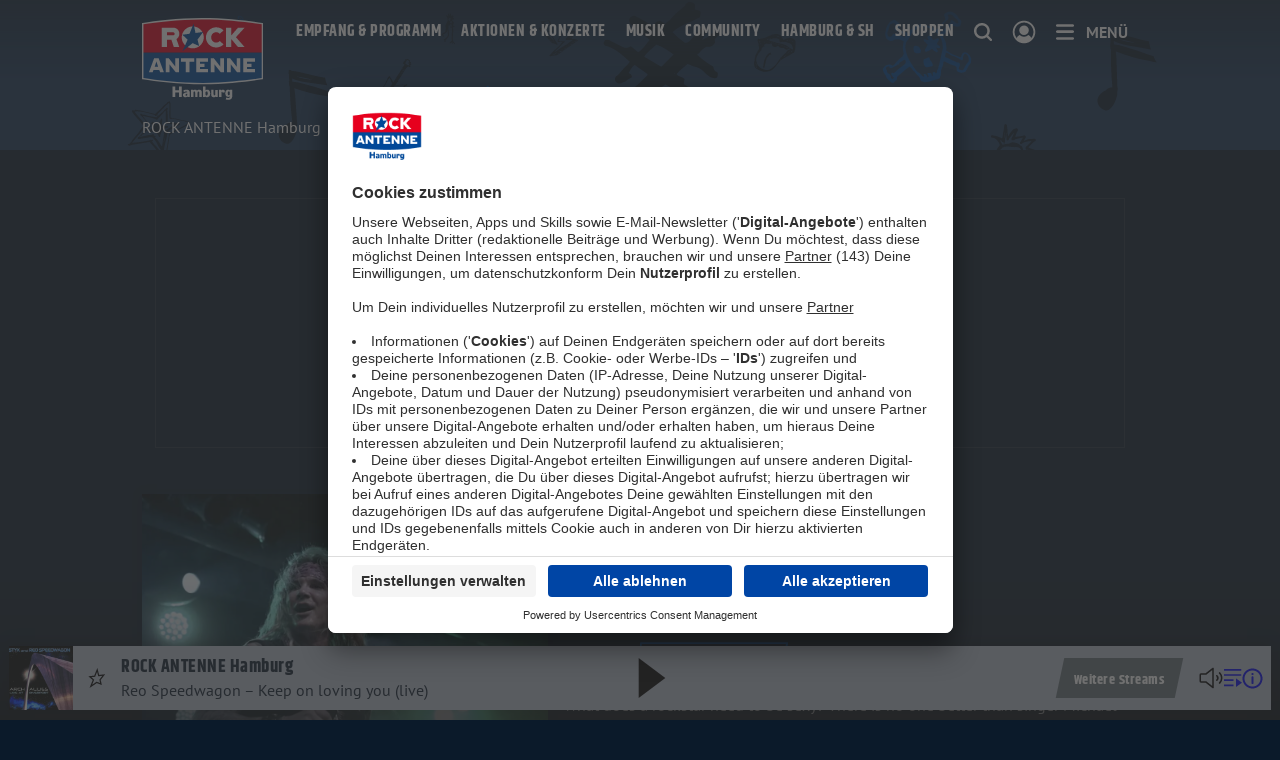

--- FILE ---
content_type: image/svg+xml
request_url: https://www.rockantenne.hamburg/logos/station-rock-antenne-hamburg/station.svg
body_size: 2172
content:
<svg width="405" height="275" viewBox="0 0 405 275" fill="none" xmlns="http://www.w3.org/2000/svg">
<path d="M123.93 265.098H133.167V230H123.93V242.008H111.244V230H102V265.098H111.237V250.021H123.923V265.098H123.93ZM151.981 265.098H159.563V250.563C159.563 243.272 155.869 240.306 148.528 240.306C144.396 240.306 140.361 241.52 138.175 243.078L140.167 249.105C142.648 247.062 146.098 246.093 147.849 246.093C149.601 246.093 151.299 246.772 151.299 249.202C146.245 249.59 136.62 251.291 136.62 258.245C136.62 262.815 140.02 265.783 144.834 265.783C147.946 265.783 150.578 264.617 151.787 262.671H151.981V265.101V265.098ZM151.299 256.446C151.299 259.121 150.183 260.628 147.896 260.628C146.245 260.628 145.078 259.605 145.078 258.098C145.078 255.585 147.702 254.307 151.299 253.869V256.446V256.446ZM163.559 241.035V265.087H171.815V250.01C171.815 247.676 172.835 246.607 174.536 246.607C176.432 246.607 177.501 247.727 177.501 250.595V265.08H185.758V250.003C185.758 247.669 186.878 246.599 188.382 246.599C190.475 246.599 191.448 247.766 191.448 250.441V265.073H199.705V250.125C199.705 242.945 196.495 240.306 190.712 240.306C188.038 240.306 184.925 241.62 183.855 243.225C182.251 241.182 180.014 240.306 177.146 240.306C174.378 240.306 171.995 241.62 171.119 243.369H170.925V241.035H163.559ZM211.275 265.087V263.095H211.468C212.247 264.455 214.825 265.816 217.546 265.816C223.329 265.816 227.802 261.346 227.802 252.982C227.802 244.474 223.329 240.296 218.031 240.296C214.775 240.296 213.267 241.509 212.344 242.773H212.151V230H203.894V265.098L211.275 265.087ZM212.151 250.821C212.151 247.612 213.561 246.154 215.554 246.154C218.325 246.154 219.345 247.949 219.345 253.007C219.345 258.306 218.325 260.007 215.554 260.007C213.561 260.007 212.151 258.55 212.151 255.341V250.821ZM253.269 265.112V241.06H245.012V255.596C245.012 258.467 243.992 259.544 242.097 259.544C240.008 259.544 239.178 258.327 239.178 255.168V241.035H230.922V256.206C230.922 263.062 234.084 265.83 240.112 265.83C243.368 265.83 245.069 264.373 246.139 262.768H246.311V265.101L253.269 265.112ZM276.466 249.202C276.557 248.477 276.606 247.747 276.613 247.016C276.613 242.008 273.648 240.306 270.392 240.306C267.718 240.306 265.578 242.008 265.043 243.465H264.849V241.035H257.311V265.087H265.567V249.834C265.567 248.039 266.285 247.321 267.513 247.321C268.874 247.321 269.358 248.244 269.358 249.945C269.367 250.253 269.352 250.562 269.311 250.868L276.455 249.216L276.466 249.202ZM294.11 241.035V243.028H293.913C292.836 241.326 290.61 240.306 288.226 240.306C282.54 240.306 278.214 244.341 278.214 252.702C278.214 261.063 282.44 264.71 288.18 264.71C290.316 264.71 292.552 264.175 293.564 262.28H293.758C293.758 266.799 291.245 268.357 288.119 268.357C284.992 268.357 283.093 267.334 281.7 266.265L279.697 272.924C281.739 274.044 284.995 274.579 288.158 274.579C297.05 274.579 301.62 269.815 301.62 260.937V241.035H294.11ZM290.161 246.061C292.154 246.061 293.367 247.472 293.367 250.677V254.626C293.367 257.498 292.103 259.002 290.161 259.002C287.727 259.002 286.661 257.886 286.661 252.731C286.661 247.676 287.379 246.072 290.161 246.072" fill="white"/>
<path d="M402.232 115.733H2.42798V203.945L4.43878 204.269C47.2142 211.158 122.639 220.944 204.479 220.944C283.412 220.944 357.591 211.157 400.215 204.408L402.232 204.088V115.733Z" fill="#004898"/>
<path d="M402.232 115.733V19.2884L400.22 18.9654C357.304 12.0758 282.019 2.42796 200.32 2.42796C119.31 2.42796 46.2407 12.0767 4.43774 18.8282L2.42798 19.1528V115.733H402.232Z" fill="#E6001E"/>
<path d="M158.53 182.299V146.363H174.495V135.171H130.089V146.363H146.106V182.299H158.53Z" fill="white"/>
<path fill-rule="evenodd" clip-rule="evenodd" d="M38.3489 174.701L35.5767 182.299H22.9478L40.4538 135.222H55.7523L73.2583 182.299H60.6807L57.8571 174.701H38.3489ZM53.9041 163.561L48.1544 145.849L42.3533 163.561H53.9041Z" fill="white"/>
<path d="M123.826 182.299H113.096L93.9986 158.427L91.5857 154.731V182.299H79.1621V135.222H89.7376L109.502 160.583L111.402 163.509V135.222H123.826V182.299Z" fill="white"/>
<path d="M193.747 153.19H209.045V164.382H193.747V171.158H220.853V182.35H181.323V135.274H220.853V146.465H193.747V153.19Z" fill="white"/>
<path d="M263.411 182.299H274.141V135.222H261.717V163.509L259.818 160.583L240.053 135.222H229.478V182.299H241.901V154.731L244.314 158.427L263.411 182.299Z" fill="white"/>
<path d="M328.559 182.299H317.829L298.732 158.427L296.319 154.731V182.299H283.895V135.222H294.471L314.235 160.583L316.135 163.509V135.222H328.559V182.299Z" fill="white"/>
<path d="M365.624 153.19H350.326V146.465H377.432V135.274H337.902V182.35H377.432V171.158H350.326V164.382H365.624V153.19Z" fill="white"/>
<path d="M132.758 65.0443C132.758 44.7148 149.238 28.2355 169.567 28.2355C189.897 28.2355 206.376 44.7148 206.376 65.0443C206.376 85.3739 189.897 101.853 169.567 101.853C149.238 101.853 132.758 85.3739 132.758 65.0443Z" fill="white"/>
<path fill-rule="evenodd" clip-rule="evenodd" d="M124.544 97.5922L115.098 70.5888C121.105 67.0978 124.647 60.578 124.698 53.1341C124.698 41.9939 116.895 32.5478 104.523 32.5478H66.071V97.5922H83.2177V73.3096H98.3622L106.319 97.5922H124.544ZM109.092 53.1341C109.092 56.2143 106.884 58.0111 103.958 57.9084H83.2177V48.0004H103.958C106.884 48.0004 109.092 50.0539 109.092 53.1341Z" fill="white"/>
<path d="M259.767 77.1599L272.447 88.4541C266.441 94.8713 257.662 98.9269 247.908 98.9269C228.656 98.9269 213.614 83.7824 213.614 65.0443C213.614 46.2549 228.656 31.1617 247.908 31.1617C257.662 31.1617 266.441 35.2174 272.447 41.6345L259.715 52.8774C256.686 49.6432 252.733 47.5897 247.856 47.5897C238.205 47.5897 231.121 55.2903 231.121 65.0443C231.121 74.7984 238.205 82.499 247.856 82.499C252.733 82.5503 256.789 80.4455 259.767 77.1599Z" fill="white"/>
<path d="M297.705 97.5408V69.9214L320.755 97.5922H342.882L313.773 64.3256L342.779 32.5478H320.653L297.705 59.0379V32.5478H280.558V97.5408H297.705Z" fill="white"/>
<path d="M204.22 46.8709L178.654 50.2592L172.339 18.8408L158.786 52.9288L134.863 56.163L152.472 72.5396L135.325 111.094L169.156 84.3985L190.769 93.7419L185.482 72.3342L204.22 46.8709Z" fill="#004898"/>
<path fill-rule="evenodd" clip-rule="evenodd" d="M2.03417 16.704C44.3449 9.82743 118.301 0 200.295 0C282.987 0 359.186 9.82649 402.624 16.8437L404.66 17.1727V205.395L402.618 205.72C359.477 212.595 284.397 222.563 204.505 222.563C121.671 222.563 45.3301 212.596 2.03522 205.579L0 205.249V17.0346L2.03417 16.704ZM4.84715 21.1514V201.13C48.3283 208.102 123.307 217.724 204.505 217.724C282.79 217.724 356.49 208.105 399.813 201.265V21.2936C356.205 14.3264 281.361 4.83924 200.295 4.83924C119.956 4.83924 47.3271 14.318 4.84715 21.1514Z" fill="white"/>
</svg>


--- FILE ---
content_type: image/svg+xml
request_url: https://www.rockantenne.hamburg/dist/websites/sprite-rockantenne.41p23jl94060.svg
body_size: 71786
content:
<?xml version="1.0" encoding="UTF-8"?><!DOCTYPE svg PUBLIC "-//W3C//DTD SVG 1.1//EN" "http://www.w3.org/Graphics/SVG/1.1/DTD/svg11.dtd"><svg xmlns="http://www.w3.org/2000/svg" xmlns:xlink="http://www.w3.org/1999/xlink"><defs><clipPath id="a"><path d="M0 0h50v50H0z"/></clipPath><clipPath id="a"><path d="M0 0h24v24H0z"/></clipPath><clipPath id="a"><path d="M0 0h24v24H0z"/></clipPath></defs><symbol id="ai" viewBox="0 0 26 26"><path d="m25.654 4.694-2.612-.966a1.326 1.326 0 0 1-.783-.784l-.966-2.61a.514.514 0 0 0-.486-.339.515.515 0 0 0-.488.339l-.965 2.61a1.326 1.326 0 0 1-.784.784l-2.611.966a.515.515 0 0 0-.34.487.515.515 0 0 0 .34.486l2.611.966a1.326 1.326 0 0 1 .784.784l.965 2.61a.514.514 0 0 0 .487.34.515.515 0 0 0 .487-.34l.966-2.61a1.326 1.326 0 0 1 .783-.784l2.612-.966a.515.515 0 0 0 .339-.486.515.515 0 0 0-.339-.487Zm-5.497 11.219v6.192a2.593 2.593 0 0 1-2.593 2.592H3.884a2.593 2.593 0 0 1-2.593-2.592V8.425A2.593 2.593 0 0 1 3.884 5.83h6.192a.648.648 0 1 0 0-1.296H3.884a3.893 3.893 0 0 0-3.89 3.89v13.68a3.89 3.89 0 0 0 3.89 3.889h13.68a3.89 3.89 0 0 0 3.89-3.89v-6.191a.648.648 0 1 0-1.297 0Z"/><path d="M6.73 19.562c-.283 0-.49-.041-.62-.124a.387.387 0 0 1-.194-.344v-7.736c0-.147.065-.262.195-.344.13-.082.336-.124.62-.124h.32c.29 0 .5.042.626.124a.39.39 0 0 1 .189.344v3.104h.057l1.526-3.165a.7.7 0 0 1 .293-.314c.118-.062.307-.093.567-.093h.47c.238 0 .41.023.517.068.107.045.16.126.16.24a.537.537 0 0 1-.028.154c-.02.062-.048.134-.086.216l-2.076 4.138v-1.244l2.156 4.373c.046.098.079.183.098.252.019.07.028.134.028.191 0 .115-.055.191-.166.228-.11.037-.296.056-.556.056h-.46c-.26 0-.454-.027-.584-.08a.562.562 0 0 1-.299-.315l-1.56-3.264h-.057v3.178a.4.4 0 0 1-.19.357c-.126.083-.334.124-.625.124h-.32Zm7.738 0c-.283 0-.49-.041-.62-.124a.387.387 0 0 1-.194-.344v-7.736c0-.147.065-.262.195-.344.13-.082.336-.124.62-.124h.32c.283 0 .49.042.62.124.13.082.195.197.195.344v7.736a.387.387 0 0 1-.195.344c-.13.083-.337.124-.62.124h-.32Z"/></symbol><symbol id="airplay" viewBox="0 0 26 23"><path d="m13 15.5 5 6.5H8l5-6.5Z"/><path fill-rule="evenodd" clip-rule="evenodd" d="M13 13.86 20.03 23H5.97L13 13.86ZM10.03 21h5.94L13 17.14 10.03 21Z"/><path fill-rule="evenodd" clip-rule="evenodd" d="M26 0v20h-6v-2h4V2H2v16h4v2H0V0h23a12166.761 12166.761 0 0 1 2 0h1Z"/></symbol><symbol id="alarm" viewBox="0 0 30 27"><path d="M22 2.425 23.425 1l5.672 5.673-1.425 1.424L22 2.425ZM7.225 1.563a1 1 0 0 0-1.412 0l-4.25 4.25a1 1 0 0 0 0 1.412c.191.183.446.286.712.288a1 1 0 0 0 .7-.288l4.25-4.25a1 1 0 0 0 0-1.413ZM27 14.65a1.842 1.842 0 0 1-.012-.263A12 12 0 0 0 15.625 3.012h-1.25A12 12 0 0 0 3.012 14.375a1.85 1.85 0 0 1-.012.262v.7c.01.088.015.175.013.263a12 12 0 0 0 11.362 11.388h1.25a12 12 0 0 0 11.363-11.363 1.842 1.842 0 0 1 .012-.262v-.713ZM22 16h-8V7a6035.94 6035.94 0 0 0 2 0v7h7v2h-1Z"/><path d="m6.512.844 1.425 1.425L2.265 7.94.84 6.516 6.512.844Z"/></symbol><symbol id="alarm_add" viewBox="0 0 30 27"><path d="M22 2.425 23.425 1l5.672 5.673-1.425 1.424L22 2.425ZM7.225 1.563a1 1 0 0 0-1.412 0l-4.25 4.25a1 1 0 0 0 0 1.412c.191.183.446.286.712.288a1 1 0 0 0 .7-.288l4.25-4.25a1 1 0 0 0 0-1.413Z" fill="#004898"/><path fill-rule="evenodd" clip-rule="evenodd" d="M27 14.65a1.842 1.842 0 0 1-.012-.262A12 12 0 0 0 15.625 3.013h-1.25A12 12 0 0 0 3.012 14.375a1.85 1.85 0 0 1-.012.263v.7c.01.087.015.175.013.262a12 12 0 0 0 11.362 11.388h1.25a12 12 0 0 0 11.363-11.363 1.842 1.842 0 0 1 .012-.262v-.713ZM9 14h5V9h2v5h5v2h-5v5h-2v-5H9v-2Z" fill="#004898"/><path d="m6.512.844 1.425 1.425L2.265 7.94.84 6.516 6.512.844Z" fill="#004898"/></symbol><symbol id="bell" viewBox="0 0 18 18"><path d="M15.412 7.51v-.53c0-3.54-2.835-6.468-6.366-6.494h-.002a6.426 6.426 0 0 0-4.566 1.871 6.422 6.422 0 0 0-1.89 4.557v.595c0 2.385-.468 3.778-.908 4.537l-.001.002a1.655 1.655 0 0 0-.001 1.653v.001c.144.252.353.46.603.607h.001c.25.145.535.222.825.223h11.786a1.66 1.66 0 0 0 .825-.223h.001a1.651 1.651 0 0 0 .602-2.261v-.002c-.44-.759-.91-2.152-.91-4.537Zm-2.12 0c0 2.332.405 3.889.844 4.902H3.865c.434-1.002.843-2.561.843-4.903v-.598A4.312 4.312 0 0 1 5.973 3.86 4.294 4.294 0 0 1 9.03 2.606c2.371.02 4.261 1.996 4.261 4.374v.015l1.06 1.045-1.06-1.045v.503l.001.011Z"/><path d="M5.553 13.472v.597a3.446 3.446 0 0 0 5.882 2.436 3.446 3.446 0 0 0 1.008-2.436v-.597a1.06 1.06 0 0 0-2.12 0v.597a1.325 1.325 0 0 1-2.65 0v-.597a1.06 1.06 0 0 0-2.12 0Z"/></symbol><symbol id="blitzer" viewBox="0 0 31 33"><path fill-rule="evenodd" clip-rule="evenodd" d="M24.295 5.31H6.23v18.202h18.065V5.31Zm-9.033 15.807c3.676 0 6.656-3.002 6.656-6.706 0-3.703-2.98-6.705-6.656-6.705-3.676 0-6.655 3.002-6.655 6.705 0 3.704 2.98 6.706 6.655 6.706Z"/><path d="m26.185 18.202.347-1.62 3.48.745-.347 1.62-3.48-.745Zm0-6.144.347 1.62 3.48-.745-.347-1.62-3.48.745ZM20.37 26.036v1.657H10.154v-1.657H20.37Z"/><path d="M15.972 32.603h-1.657v-6.208h1.657v6.208ZM4.34 18.202l-.347-1.62-3.48.745.347 1.62 3.48-.745Zm0-6.144-.347 1.62-3.48-.745.347-1.62 3.48.745ZM28.927.89v6.447H27.27v-4.79H3.492v4.79H1.835V.89h27.092ZM15.262 9.75v1.658c-1.603 0-2.912 1.282-2.972 2.888l-.002.115H10.63c0-2.526 2-4.585 4.496-4.658l.136-.002Z"/></symbol><symbol id="bookmark_filled" viewBox="0 0 18 25.8"><path d="m17 24-8-5-8 5V1h16v23Z"/><path fill-rule="evenodd" clip-rule="evenodd" d="M18 0v25.804L9 20.18l-9 5.625V0h18Zm-2 2v20.196L9 17.82l-7 4.375V2h14Z"/></symbol><symbol id="bookmark_outline" viewBox="3 1 14 18"><path d="M5 1h10c1.1 0 2 .9 2 2v16l-7-3-7 3V3c0-1.1.9-2 2-2Zm5 12.82L15 16V3H5v13l5-2.18Z"/></symbol><symbol id="check" viewBox="0 0 25 18"><path fill-rule="evenodd" clip-rule="evenodd" d="M24.414 2 9 17.414.586 9 2 7.586l7 7 14-14L24.414 2Z"/></symbol><symbol id="chevron_down" viewBox="0 0 21 13"><path d="M10.914 7.583 3.238.133.852 2.338l10.086 9.79 9.894-9.801-2.41-2.183-7.508 7.44Z"/></symbol><symbol id="chevron_left" viewBox="0 0 13 21"><path d="m4.705 10.941 7.45-7.676L9.95.88.16 10.966l9.802 9.893 2.182-2.409-7.439-7.509Z"/></symbol><symbol id="chevron_right" viewBox="0 0 13 21"><path d="M7.611 10.202.161 2.526 2.365.141l9.79 10.085-9.802 9.894-2.182-2.41 7.439-7.508Z"/></symbol><symbol id="chevron_up" viewBox="0 0 21 13"><path d="m10.77 4.678 7.676 7.45 2.386-2.205L10.746.133.852 9.934l2.41 2.183 7.508-7.44Z"/></symbol><symbol id="close" viewBox="0 0 50 50"><path fill-rule="evenodd" clip-rule="evenodd" d="M1.144 1.144a3.906 3.906 0 0 1 5.524 0L25 19.476 43.332 1.144a3.906 3.906 0 0 1 5.524 5.524L30.524 25l18.332 18.332a3.906 3.906 0 1 1-5.524 5.524L25 30.524 6.668 48.856a3.906 3.906 0 1 1-5.524-5.524L19.476 25 1.144 6.668a3.906 3.906 0 0 1 0-5.524Z"/></symbol><symbol id="dislike_filled" viewBox="0 0 28 25"><path d="M2 14h6V1H2a1 1 0 0 0-1 1v11a1 1 0 0 0 1 1Z" stroke-width="2" stroke-linecap="round" stroke-linejoin="round"/><path d="M13 24 8 14V1h14.856C24.627 1 25 2.09 25 3.273 25 4.455 24.254 5 22.856 5h.244C24.7 5 25 6.333 25 7.133S24.4 9 23.1 9h.304C25.134 9 26 10 26 11.09c0 1.092-.673 1.91-2.596 1.91h1.131C26.705 13 27 14.304 27 15.087 27 15.87 26.704 17 24.535 17H17v3a4 4 0 0 1-4 4Z"/><path d="M8 14H7a1 1 0 0 0 .106.447L8 14Zm5 10-.894.447A1 1 0 0 0 13 25v-1Zm2.828-1.172-.707-.707.707.707ZM17 17v-1a1 1 0 0 0-1 1h1ZM8 1V0a1 1 0 0 0-1 1h1Zm13.479 11a1 1 0 1 0 0 2v-2ZM21 8a1 1 0 1 0 0 2V8Zm0-4a1 1 0 1 0 0 2V4ZM7.106 14.447l5 10 1.788-.894-5-10-1.788.894ZM13 25a5 5 0 0 0 3.535-1.465l-1.414-1.414A3 3 0 0 1 13 23v2Zm3.535-1.465A5 5 0 0 0 18 20h-2a3 3 0 0 1-.879 2.121l1.414 1.415ZM18 20v-3h-2v3h2Zm-1-2h3v-2h-3v2Zm3 0h.5v-2H20v2Zm.5-18H14v2h6.5V0ZM14 0H8v2h6V0Zm6.5 18h4.035v-2H20.5v2Zm4.035 0c1.247 0 2.184-.327 2.787-.991.588-.65.678-1.427.678-1.922h-2c0 .287-.058.466-.16.578-.087.097-.383.335-1.305.335v2ZM28 15.087c0-.491-.088-1.286-.643-1.968-.587-.721-1.53-1.119-2.822-1.119v2c.877 0 1.167.255 1.27.381.135.166.195.415.195.706h2ZM24.535 12h-1.131v2h1.131v-2Zm-1.131 0h-1.925v2h1.925v-2Zm0 2c1.08 0 2-.227 2.66-.778.693-.578.936-1.372.936-2.131h-2c0 .331-.093.492-.218.596-.156.13-.536.313-1.378.313v2ZM27 11.09c0-.817-.329-1.615-.983-2.2-.652-.582-1.555-.89-2.613-.89v2c.672 0 1.067.192 1.28.382a.924.924 0 0 1 .316.709h2ZM23.404 8H23.1v2h.304V8ZM23.1 8H21v2h2.1V8Zm0 2c1.996 0 2.9-1.67 2.9-2.867h-2a.956.956 0 0 1-.224.585c-.13.152-.33.282-.676.282v2ZM26 7.133c0-.493-.087-1.243-.506-1.902C25.032 4.502 24.234 4 23.1 4v2c.258 0 .408.053.494.1a.564.564 0 0 1 .212.202c.131.208.194.525.194.831h2ZM23.1 4h-.244v2h.244V4Zm-.244 0H21v2h1.856V4Zm0 2c.801 0 1.6-.152 2.214-.634.66-.52.93-1.278.93-2.093h-2c0 .366-.104.472-.166.52-.108.086-.381.207-.978.207v2ZM26 3.273c0-.66-.096-1.496-.607-2.179C24.837.352 23.958 0 22.856 0v2c.669 0 .862.194.935.292.12.159.209.459.209.98h2ZM22.856 0H20.5v2h2.356V0ZM9 14V1H7v13h2Z"/></symbol><symbol id="dislike_outline" viewBox="0 0 28 25"><path d="M2 14h6V1H2a1 1 0 0 0-1 1v11a1 1 0 0 0 1 1Zm6 0 5 10a4 4 0 0 0 4-4v-3h3.5m0-16H8" stroke-width="2" stroke-linecap="round" stroke-linejoin="round"/><path d="M20 17h4.535C26.705 17 27 15.87 27 15.087c0-.783-.296-2.087-2.465-2.087H21.48m1.924 0C25.327 13 26 12.182 26 11.09 26 10 25.135 9 23.404 9H21m2.1 0C24.4 9 25 7.933 25 7.133S24.7 5 23.1 5H21m1.856 0C24.254 5 25 4.455 25 3.273S24.627 1 22.856 1H14" stroke-width="2" stroke-linecap="round"/></symbol><symbol id="dots_horizontal" viewBox="0 0 20 6"><path fill-rule="evenodd" clip-rule="evenodd" d="M0 .883h4.615v5H0v-5Zm15.385 0H20v5h-4.615v-5Zm-7.693 0h4.616v5H7.692v-5Z"/></symbol><symbol id="doublechevron_down" viewBox="0 0 21 22"><path d="m10.304 17.056 7.44-7.02 2.312 2.078-9.775 9.225-9.59-9.236 2.335-2.056 7.278 7.01Z" fill="#004898"/><path d="m10.304 7.364 7.44-7.02 2.312 2.078-9.775 9.225L.69 2.41 3.026.354l7.278 7.01Z" fill="#004898"/></symbol><symbol id="doublechevron_right" viewBox="0 0 22 20"><path d="m16.864 9.888-7.02-7.44L11.921.136l9.225 9.776-9.236 9.589-2.057-2.335 7.01-7.278Z"/><path d="m7.172 9.888-7.02-7.44L2.228.136l9.226 9.776L2.219 19.5.162 17.166l7.01-7.278Z"/></symbol><symbol id="download" viewBox="0 0 22 24"><path d="M22 21v3H0v-3h22Z"/><path fill-rule="evenodd" clip-rule="evenodd" d="m11 17.69-7.725-7.357 1.712-1.63L9.8 13.281V.5h2.4v12.781l4.813-4.578 1.712 1.63L11 17.69Z"/></symbol><symbol id="eyetoggle" viewBox="0 0 72 62"><path d="M65.492 1.508a2.525 2.525 0 0 0-3.563 0l-9.574 9.574A30.818 30.818 0 0 0 36 5.81c-19.234 0-34.234 22.852-34.863 23.824a2.514 2.514 0 0 0 0 2.734 71.578 71.578 0 0 0 14.328 15.605L6.508 56.93c-.98.98-.98 2.578 0 3.563.985.98 2.582.98 3.563 0L65.493 5.07c.98-.98.98-2.578 0-3.563l-.001.001ZM41.117 22.32a9.598 9.598 0 0 0-1.188-.59 10.112 10.112 0 0 0-6.183-.566 10.008 10.008 0 0 0-7.582 7.594 10.103 10.103 0 0 0 .566 6.171c.168.41.368.805.59 1.188l-3.633 3.633a15.095 15.095 0 0 1-2.047-13.473 15.09 15.09 0 0 1 9.637-9.637 15.094 15.094 0 0 1 13.473 2.047l-3.633 3.633Zm29.746 7.313a72.267 72.267 0 0 0-10.496-12.312l-9.781 9.777a15.067 15.067 0 0 1-8.188 17.614 15.067 15.067 0 0 1-10.3.875l-7.829 7.828h.004A28.05 28.05 0 0 0 36 56.192c19.234 0 34.234-22.852 34.863-23.824.54-.832.54-1.903 0-2.735Z"/></symbol><symbol id="facebook" viewBox="0 0 26 26"><path d="M1 1V0a1 1 0 0 0-1 1h1Zm24 0h1a1 1 0 0 0-1-1v1Zm0 24v1a1 1 0 0 0 1-1h-1ZM1 25H0a1 1 0 0 0 1 1v-1ZM18 9h1V7h-1v2Zm-2-1-.004 1H16V8Zm-3 3h1v-.004L13 11Zm-1 14v1h2v-1h-2ZM9 14H8v2h1v-2Zm8 2h1v-2h-1v2ZM1 2h24V0H1v2Zm23-1v24h2V1h-2Zm1 23H1v2h24v-2ZM2 25V1H0v24h2ZM18 7h-2v2h2V7Zm-1.996 0a3.988 3.988 0 0 0-1.535.3l.762 1.85c.242-.1.502-.151.765-.15l.008-2Zm-1.535.3a3.98 3.98 0 0 0-1.301.868l1.414 1.414c.186-.185.406-.332.649-.432l-.762-1.85Zm-1.301.868a3.988 3.988 0 0 0-.868 1.301l1.85.762c.1-.243.246-.463.432-.649l-1.414-1.414ZM12.3 9.469a3.989 3.989 0 0 0-.3 1.535l2-.008c-.001-.263.05-.523.15-.765l-1.85-.762ZM12 11v14h2V11h-2Zm-3 5h8v-2H9v2Z"/></symbol><symbol id="facescan" viewBox="0 0 128 128"><path d="M88.629 15.359a2.56 2.56 0 0 1 0-5.117h13.77c4.227 0 8.066 1.726 10.848 4.511 2.781 2.782 4.512 6.622 4.512 10.848v13.485a2.56 2.56 0 0 1-5.117 0V25.602a10.2 10.2 0 0 0-3.012-7.231 10.209 10.209 0 0 0-7.23-3.012zm24.012 73.793a2.56 2.56 0 0 1 5.117 0v13.246c0 4.227-1.726 8.066-4.511 10.848-2.782 2.781-6.622 4.512-10.849 4.512H88.537a2.56 2.56 0 0 1 0-5.117h13.862a10.2 10.2 0 0 0 7.231-3.012 10.209 10.209 0 0 0 3.012-7.23zm-73.82 23.484a2.56 2.56 0 0 1 0 5.117H25.602c-4.227 0-8.066-1.726-10.848-4.512-2.781-2.78-4.512-6.62-4.512-10.848V89.147a2.56 2.56 0 0 1 5.118 0v13.246a10.2 10.2 0 0 0 3.011 7.231 10.209 10.209 0 0 0 7.23 3.012zM15.36 38.863a2.56 2.56 0 0 1-5.117 0v-13.27c0-4.227 1.726-8.066 4.512-10.848 2.78-2.781 6.62-4.512 10.848-4.512h13.613a2.56 2.56 0 0 1 0 5.117H25.603a10.2 10.2 0 0 0-7.231 3.012 10.209 10.209 0 0 0-3.012 7.23zm26.559 3.285a2.365 2.365 0 0 1 2.36 2.36v7.515a2.365 2.365 0 0 1-2.36 2.36 2.365 2.365 0 0 1-2.36-2.36v-7.515a2.365 2.365 0 0 1 2.36-2.36zm21.285 2.856a2.55 2.55 0 0 1 5.098.02l-.149 21.038c-.011 1.535-.086 3.637-1.035 5.535-1.11 2.215-3.152 3.903-6.969 3.801a2.555 2.555 0 0 1-2.492-2.61 2.555 2.555 0 0 1 2.61-2.491c1.355.035 2-.399 2.289-.977.449-.894.488-2.262.492-3.273l.148-21.04zM44.333 85.906a2.55 2.55 0 0 1 .55-3.57 2.55 2.55 0 0 1 3.571.55 10.912 10.912 0 0 0 1.703 1.828c3.13 2.688 7.88 4.09 12.81 4.149 4.98.058 10.061-1.254 13.796-3.989a14.7 14.7 0 0 0 2.469-2.265 2.547 2.547 0 0 1 3.598-.278 2.547 2.547 0 0 1 .277 3.598 19.638 19.638 0 0 1-3.328 3.063c-4.648 3.406-10.86 5.039-16.875 4.968-6.066-.07-12.016-1.882-16.066-5.367a16.107 16.107 0 0 1-2.504-2.687zm41.395-43.762a2.365 2.365 0 0 1 2.36 2.36v7.515a2.365 2.365 0 0 1-2.36 2.36 2.365 2.365 0 0 1-2.36-2.36v-7.516a2.365 2.365 0 0 1 2.36-2.36z"/></symbol><symbol id="favorite_filled" viewBox="0 0 28 32"><path d="m7.09 19.24-5 12.68 11.59-7.77 8.14 3.15-1.9-8.15 7.13-9.24-9.6 1.17L14.55 0 9.56 12.24l-9.47 1 7 6Z"/></symbol><symbol id="favorite_outline" viewBox="0 0 28 32"><path fill-rule="evenodd" clip-rule="evenodd" d="m7.09 19.24-5 12.68 11.59-7.77 8.14 3.15-1.9-8.15 7.13-9.24-9.6 1.17L14.55 0 9.56 12.24l-9.47 1 7 6Zm-2.175-4.498 4.558 3.906-3.17 8.04 7.128-4.779 5.582 2.16-1.256-5.39 4.788-6.205-6.587.803-1.822-6.962-3.176 7.788-6.045.639Z"/></symbol><symbol id="fingerprint" viewBox="0 0 128 128"><path d="M42.922 114.23a1.276 1.276 0 1 1-1.68-1.922c17.785-15.602 15.06-38.28 14.266-44.879-.086-.71-.148-1.242-.168-1.64-.125-2.633.43-4.774 1.743-6.317 1.28-1.504 3.207-2.371 5.84-2.496a7.64 7.64 0 0 1 1.597.086c2.879.465 4.777 2.523 5.98 5.426 1.102 2.656 1.618 6.054 1.782 9.535.285 5.914-.426 12.129-.93 15.246-.797 4.926-2.273 10.227-4.691 15.762-2.137 4.89-5.008 9.973-8.793 15.133a1.278 1.278 0 0 1-2.059-1.512c3.668-5.008 6.45-9.922 8.512-14.645 2.328-5.328 3.746-10.418 4.511-15.14.489-3.013 1.176-9.02.899-14.728-.156-3.215-.613-6.316-1.594-8.676-.871-2.109-2.16-3.586-4.023-3.886-.336-.055-.696-.075-1.078-.055-1.883.09-3.207.645-4.02 1.598-.867 1.02-1.23 2.562-1.133 4.547.012.238.074.761.16 1.46.829 6.899 3.68 30.605-15.125 47.098zm8.258-51.832a1.281 1.281 0 0 1-1.512.992 1.281 1.281 0 0 1-.992-1.512c.742-3.578 2.574-6.359 4.988-8.285 2.64-2.11 5.973-3.183 9.324-3.156.618.004 1.204.035 1.766.094 5.602.555 9.16 3.484 11.309 7.535 2.07 3.895 2.781 8.816 2.738 13.598a49.975 49.975 0 0 1-.242 4.46 1.275 1.275 0 1 1-2.539-.25 48.56 48.56 0 0 0 .235-4.23c.035-4.402-.598-8.894-2.45-12.379-1.765-3.328-4.695-5.738-9.3-6.191-.5-.047-1.012-.078-1.536-.082-2.78-.023-5.539.86-7.714 2.598-1.965 1.57-3.461 3.855-4.075 6.816zm-15.16 49.094a1.274 1.274 0 1 1-1.57-2.008c6.53-5.09 10.331-11.258 12.444-17.336 3.258-9.37 2.536-18.539 1.645-23.273a1.275 1.275 0 1 1 2.508-.469c.945 4.996 1.703 14.676-1.742 24.582-2.258 6.489-6.313 13.074-13.285 18.508zm36.027-63.059a1.272 1.272 0 0 1-.492-1.734 1.272 1.272 0 0 1 1.734-.493c.266.145.527.301.793.465 9.441 5.86 12.082 18.914 11.125 32.68-.941 13.523-5.352 27.81-10.137 36.422a43.985 43.985 0 0 1-1.043 1.778 1.278 1.278 0 0 1-1.758.414 1.278 1.278 0 0 1-.414-1.758c.324-.524.652-1.086.984-1.68 4.633-8.34 8.903-22.199 9.817-35.355.898-12.918-1.442-25.082-9.914-30.34a16.7 16.7 0 0 0-.696-.406zm-40.895 59.078a1.277 1.277 0 0 1-1.77-1.84c14.922-14.348 13.863-27.246 13.031-37.406-.082-1-.16-1.969-.234-3.05a24.865 24.865 0 0 1-.04-2.29c.157-5.496 2.204-10.109 5.524-13.44 3.317-3.329 7.887-5.36 13.094-5.7.727-.047 1.48-.062 2.262-.039l.191.004c.618.02 1.23.035 1.852.094a1.273 1.273 0 0 1 1.148 1.39 1.273 1.273 0 0 1-1.39 1.149c-.543-.051-1.11-.067-1.68-.086l-.191-.004a22.08 22.08 0 0 0-2.032.039c-4.57.3-8.566 2.062-11.44 4.95-2.872 2.882-4.645 6.897-4.782 11.71-.02.656-.004 1.34.04 2.059.058.882.144 1.93.234 3.007.879 10.688 1.988 24.254-13.81 39.445zm7.476-27.047a1.277 1.277 0 0 1-2.52-.41c.735-4.422.267-7.828-.19-11.113-.231-1.656-.458-3.285-.536-5.04a23.864 23.864 0 0 1-.011-1.831c.203-6.61 3.093-12.703 7.687-17.215a27.181 27.181 0 0 1 19.96-7.766c12.825.399 20.81 6.102 25.017 15.746 4.105 9.406 4.508 22.555 2.254 38.141a1.28 1.28 0 0 1-1.446 1.086 1.28 1.28 0 0 1-1.086-1.445c2.192-15.137 1.836-27.82-2.062-36.758-3.797-8.703-11.051-13.852-22.742-14.215-.64-.02-1.281-.016-1.922.012a24.619 24.619 0 0 0-16.18 7.023c-4.14 4.07-6.742 9.543-6.926 15.469-.02.539-.012 1.09.012 1.652.07 1.617.293 3.196.516 4.801.48 3.473.98 7.07.183 11.875zm48.035 15.855a1.279 1.279 0 0 1 2.485.602 85.755 85.755 0 0 1-2.856 9.46c-1.09 2.954-2.297 5.657-3.586 8.012a1.27 1.27 0 0 1-1.73.508 1.27 1.27 0 0 1-.508-1.73c1.219-2.227 2.375-4.817 3.43-7.672a84.443 84.443 0 0 0 2.773-9.176zm-60.707 7.574a1.277 1.277 0 0 1-1.808-1.8c2.613-2.618 4.71-4.915 6.336-7.27 1.593-2.305 2.742-4.695 3.507-7.55a1.278 1.278 0 0 1 2.469.655c-.844 3.145-2.117 5.786-3.879 8.34-1.726 2.508-3.914 4.906-6.625 7.617zm22.121-67.37a1.276 1.276 0 0 1-1.14-2.282c6.11-3.07 13.137-4.234 19.918-3.492 6.656.73 13.094 3.293 18.219 7.687a1.28 1.28 0 0 1 .14 1.801 1.28 1.28 0 0 1-1.8.14c-4.723-4.05-10.668-6.413-16.828-7.085-6.317-.692-12.848.387-18.508 3.234zm40.562 8.894a1.276 1.276 0 0 1 2.086-1.469c5.196 7.39 7.434 18.23 7.633 29.473.234 13.297-2.394 27.215-6.371 36.594a1.273 1.273 0 1 1-2.348-.988c3.848-9.09 6.395-22.613 6.168-35.562-.187-10.773-2.293-21.105-7.172-28.043zM21.51 98.405a1.277 1.277 0 0 1-1.77-1.84c10.896-10.531 10.364-16.27 9.52-25.406-.152-1.66-.316-3.426-.425-5.254-.32-5.344.671-10.984 3.02-16.125 2.167-4.742 5.491-9.059 10.007-12.332a1.28 1.28 0 0 1 1.785.285 1.28 1.28 0 0 1-.285 1.785c-4.148 3.004-7.2 6.97-9.191 11.32a31.61 31.61 0 0 0-2.79 14.914c.114 1.91.27 3.59.415 5.172.914 9.883 1.488 16.094-10.29 27.477zm80.895-28.54a1.277 1.277 0 0 1 2.55-.082c.212 6.032.11 11.583-.405 17a101.853 101.853 0 0 1-2.879 16.25 1.276 1.276 0 0 1-2.469-.64 99.6 99.6 0 0 0 2.809-15.848c.5-5.309.601-10.754.394-16.68zm-85.305 23a1.275 1.275 0 0 1-1.789-.261 1.275 1.275 0 0 1 .262-1.79c8.457-6.304 7.73-12.698 6.957-19.515-.242-2.133-.488-4.305-.492-6.602a1.274 1.274 0 0 1 2.547 0c.004 2.106.242 4.23.48 6.32.86 7.567 1.668 14.665-7.965 21.845zm7.688-34.968a1.273 1.273 0 0 1-1.473 1.043 1.273 1.273 0 0 1-1.043-1.473c1.656-9.61 6.95-17.762 14.082-23.598 7.52-6.152 17.102-9.734 26.625-9.734 10.625 0 20.457 4.007 27.883 10.844 7.266 6.691 12.215 16.094 13.336 27.102a1.273 1.273 0 0 1-1.144 1.394 1.273 1.273 0 0 1-1.395-1.144c-1.05-10.352-5.699-19.188-12.523-25.47-6.957-6.406-16.184-10.163-26.152-10.163-8.937 0-17.934 3.367-25.008 9.156-6.683 5.469-11.64 13.086-13.184 22.05zM76.71 22.022a1.283 1.283 0 0 1-.836-1.606 1.283 1.283 0 0 1 1.605-.836 48.183 48.183 0 0 1 5.734 2.223c13.759 6.379 21.216 16.98 25.024 29.289 3.765 12.164 3.93 25.957 3.105 38.94a1.277 1.277 0 1 1-2.55-.16c.808-12.733.656-26.23-2.997-38.026-3.605-11.656-10.66-21.691-23.656-27.72a43.8 43.8 0 0 0-5.433-2.1zM14.917 86.569a1.28 1.28 0 0 1-1.8.16 1.28 1.28 0 0 1-.161-1.8c3.773-4.497 3.258-9.669 2.684-15.43-.41-4.13-.852-8.544.093-13.337 2.196-11.156 8.246-20.93 16.707-27.875 8.317-6.828 18.95-10.926 30.54-10.926 1.03 0 2.081.035 3.144.106a45.73 45.73 0 0 1 3.129.308 1.277 1.277 0 0 1-.329 2.531 46.408 46.408 0 0 0-5.949-.378 45.416 45.416 0 0 0-28.918 10.336C26.05 36.842 20.32 46.096 18.241 56.659c-.875 4.445-.457 8.656-.062 12.594.629 6.328 1.191 12.008-3.266 17.32zm78.445-63.383a1.271 1.271 0 0 1-.29-1.778 1.271 1.271 0 0 1 1.778-.289 54.895 54.895 0 0 1 16.781 19.488 54.417 54.417 0 0 1 6 24.91 1.282 1.282 0 0 1-2.562 0c0-8.562-2.063-16.637-5.707-23.75a52.343 52.343 0 0 0-16-18.578zm-80.727 55.78a1.276 1.276 0 1 1-2.469.65 53.485 53.485 0 0 1-1.375-6.977 54.927 54.927 0 0 1 1.164-20.426 54.238 54.238 0 0 1 4.813-12.461 1.272 1.272 0 0 1 1.726-.524c.621.332.86 1.102.524 1.727a51.728 51.728 0 0 0-4.582 11.883 52.087 52.087 0 0 0-1.551 12.676 51.695 51.695 0 0 0 1.75 13.457zm9.46-45.753a1.274 1.274 0 1 1-2-1.578A54.826 54.826 0 0 1 39.19 16.299c7.195-3.489 15.27-5.442 23.793-5.442 4.199 0 8.3.477 12.246 1.379a54.142 54.142 0 0 1 11.586 4.078c.636.309.902 1.07.594 1.703a1.272 1.272 0 0 1-1.704.594 51.613 51.613 0 0 0-11.047-3.887 52.181 52.181 0 0 0-11.676-1.312c-8.136 0-15.832 1.86-22.68 5.18A52.267 52.267 0 0 0 22.1 33.207zm43.802 85.129a1.272 1.272 0 0 1-1.735.492 1.272 1.272 0 0 1-.492-1.735c2.985-5.347 5.61-10.27 7.715-15.52 2.09-5.218 3.676-10.77 4.602-17.414a1.277 1.277 0 1 1 2.53.352c-.952 6.867-2.593 12.613-4.757 18.016-2.152 5.367-4.82 10.38-7.855 15.812zm-15.453-1.524a1.28 1.28 0 0 1-1.801.14 1.28 1.28 0 0 1-.14-1.8c6.863-8.047 10.831-16.488 12.741-24.957 1.914-8.488 1.774-17.035.407-25.266a1.277 1.277 0 0 1 2.52-.41c1.413 8.527 1.558 17.395-.434 26.238-2 8.86-6.141 17.668-13.293 26.059z"/></symbol><symbol id="funnel" viewBox="16 80 224 112"><path fill="none" d="M0 0h256v256H0z"/><path stroke="currentColor" stroke-linecap="round" stroke-linejoin="round" stroke-width="16" d="M64 136h128M24 88h208m-128 96h48"/></symbol><symbol id="header_drums" viewBox="0 0 159 149"><path d="M135.776 21.21c.265 0 .265 0 0 0Zm-36.04 3.71h.795l-.265-.264s-.265 0-.53.265Zm7.685 9.809h-.265c0 .265-.265.265-.265.53h.265c.265 0 .265-.265.265-.53Zm8.215-12.459c1.06-.265 1.06-.265 1.325-.53.265-.265.265-.53 0-.795-.265.53-.53.795-1.325 1.325Zm-20.14 3.711c.795-.265 1.06-.265 1.59-.265-.53 0-1.06-.53-1.59.265Zm13.25-5.832c-.53-.265-.795-.265-1.06.265.265.266.53.53 1.06.796 0-.265.265-.265.265-.53-.265-.265-.265-.53-.265-.53Zm36.835-1.325-1.855 1.856c.795-.265 1.06-.265 1.59-.53.265-.53.265-.796.265-1.326Zm-5.83 1.856-1.325 1.325h2.385c-.53-.53-.795-.795-1.06-1.325Zm-48.23 5.831c1.06.265 1.855 0 2.65-.53-.265-.265-.265-.53-.53-1.06-.795.795-1.59.795-2.12 1.59Zm14.045 9.543c-1.06.795-1.855 1.325-2.915 2.12 0 .266.265.266.265.53 0 .266 0 .53.53.266.265-1.06 1.855-1.326 2.12-2.916Zm11.925-9.808c0 .265.265.53.265 1.06.265.796.265 1.326 0 2.121 0 0 0 .265.265.265l.265-.265c.265-.53.265-1.06.53-1.59s.265-1.326 0-1.856c0 0-.265 0-.265-.265-.53 0-.795.265-1.06.53Zm7.155-7.952c1.855-.795 2.915-1.856 4.505-2.916-1.325 0-2.385.265-2.915 1.06l-.795.796c-.265.265-.265.53-.795 1.06Zm-20.14 3.71c-.795.266-1.325 1.061-1.59 2.387h1.325c.53 0 1.06-.265 1.59-.265-.53-.266-.795-.53-1.325-.53v-1.591Zm16.43 5.567c.265-.265.53-.265.53-.265.265-.795.265-1.325.53-2.12.265-.53.265-1.326-.265-1.856-.53.265-.795.796-1.325 1.06 0 .796.265 1.856.53 3.181Zm23.585-22c.265.264.53.794.795 1.06.795.795 1.059 1.59.794 2.65 0 .265.001.53-.264.53v.265c.265-.265.795-.53 1.06-.795v-.53c0-1.06-.53-1.855-1.06-2.916 0-.53-.53-.53-1.325-.265ZM82.247 24.39c-.795 1.59-.796 2.385.264 3.18v-1.855c.796-.53 1.326 0 2.12.265l.796-.795c.264-.265 0-.53-.266-.795h-.53c-.264.795-.794.795-1.59.53 0 0-.53-.265-.794-.53Zm32.064 7.952c1.06-.795 1.06-1.856 1.59-2.65.265-.531.265-1.061-.265-1.856-.53.795-1.59.795-1.855 1.855.265.795.53 1.59.53 2.65Zm21.995-15.11c.265-.265.265-.53.265-.53a1.69 1.69 0 0 1 0-1.59c.265-.795 0-1.59-.53-2.12-1.06-.266-1.59.53-2.12 1.325 1.325.265 1.59 1.59 2.385 2.916Zm9.54.266c-.265-1.59-1.325-2.386-2.385-2.916-.53.265-1.06.795-1.59 1.06.795.795 1.325 1.325 2.385 1.325.265 0 .795.266 1.59.53Zm-13.78 2.385c1.06 0 1.325-.795 1.59-1.59.265-.795 0-1.59-.265-2.12 0-.266-.53-.53-.795-.53-.795 0-1.325 0-1.855.794.265.53.53 1.06.795 1.856.53.265.53.795.53 1.59Zm-4.505-1.06.795 3.976c.53-.795 1.325-1.325 2.385-1.59-.795-.796-.795-1.326-.53-2.12v-1.061c0-.265-.53-.53-.795-.265-.795.265-1.325.53-1.855 1.06Zm19.61-14.58c.53.796 1.059 1.326 1.589 2.121.53.796.531 1.59 1.06 2.386.795-1.06 1.06-2.386.795-3.446 0-.795-.53-1.06-1.325-1.325-.795-.265-1.589-.53-2.119.265Zm-21.465 15.64-2.385 1.59c.265 1.326.53 2.386.53 3.712.53-.265.795-.53 1.325-.795.53-.265 1.06-.53 1.325-1.06-.795-.53-1.325-1.061-.795-1.856a1.69 1.69 0 0 0 0-1.59ZM141.341 7.69c0 .265 0 .265.265.53.53 1.06.795 1.855.53 2.916 0 .265 0 .795.265 1.325.795-.265.265-1.06.795-1.59 0 0 .265-.265.53-.265.795-.53 1.06-1.06 1.06-2.12 0-1.591-1.59-2.122-2.65-1.326-.53.265-.53.53-.795.53Zm-41.87 32.074c-.53 0-.795.265-1.06.53-.53.53-.53 1.326 0 1.856.53.795 1.59 1.325 2.65 1.325.53 0 .795-.265 1.06-.795 0-.265 0-.53.265-.53.53-.53.265-1.06 0-1.59-2.12.264-2.12.264-2.915-.796Zm9.275-2.65c1.06-.796 1.855-1.591 2.915-2.386.53-.53.53-1.06.795-1.856.265-.53.265-1.325-.265-2.12l-.795.795c-1.325.53-2.12 1.59-2.385 3.18 0 .796-.265 1.326-.265 2.386Zm28.62-25.978c1.06 1.325 1.325 2.65 1.59 4.241.53-.265.795-.53 1.06-.53.265-.265.795-.53 1.06-.795-.795-.53-1.06-1.326-.53-2.121.265-.795.265-1.59-.53-2.65-1.06.53-1.855 1.06-2.65 1.855Zm-16.695 9.808.265.265a3.194 3.194 0 0 0 1.325-1.326c-.53-.53-1.06 0-1.325 0 0 .265-.265.796-.265 1.06-.265.266-.795.53-1.06.796.795.265 1.06.265 1.06-.795Zm-21.995 2.12c-.53 0-.795 0-.795.53.265-.265.53-.53.795-.53Zm5.3 19.35c0 .531 0 1.061.265 1.326l-.265.265c-.795.265-1.59.795-2.12 1.326-1.06.795-1.59.795-2.65.265-.53-.265-1.06-.796-1.59-1.326-1.325-1.325-1.855-2.65-1.325-4.506.265-.53.265-1.325.53-1.855s.53-.796 1.06-.53c.53 0 1.325 0 1.855.264.53-.795 1.06-1.325 2.12-1.06.265 0 .795-.265 1.06-.265 1.325-1.06 2.915-1.855 3.975-3.18l.265-.266c2.915-1.855 5.565-4.241 7.95-6.627.795-.795 1.59-1.325 2.385-1.855-.265-.265-.795-.53-1.325-.53-2.65.53-5.3.53-7.685 1.325-1.325.53-2.915.53-4.24.795-2.65.265-5.035.795-7.42 1.59-.53.266-1.325.266-2.12.266-1.06 0-2.384.265-3.444.53s-2.12.53-3.18.53c-.53 0-1.06.265-1.326.53-.264.265-.53.53-.794.53-.265.265-.795.53-1.325.265-1.06 0-1.856-.265-2.916-.795-.53-.265-1.06-.795-1.59-1.325-.264-.265-.264-.265-.264-.53-1.06-1.326-.795-2.651-.265-3.977 0-.265.265-.265.265-.265 1.325-.795 2.385-1.59 3.975-1.325 2.12.53 4.504 0 6.624-.265 1.59-.265 3.18-.795 5.035-1.325.795-.266 1.855-.266 2.915-.53.53 0 1.325-.266 1.855-.266 1.325-.265 2.65-.265 3.975-.53 1.06-.265 1.855-.265 2.915-.795.265 0 .53-.265.795-.265 1.325.265 2.65-.265 3.975-.53h.265c.53-.796 1.59-.53 2.385-.53h.795c1.59-.266 3.445-.53 5.3-1.06 0-.266-.265-.531-.265-.796 0-.53.265-.795.795-1.06.53 0 1.06-.265 1.325 0 1.59.53 3.445.53 5.035.265.795 0 1.325-.265 2.12.265l3.975-3.181c1.06-.795 1.855-1.59 2.65-2.386.265-.265.53-.265.53-.53.265-1.06 1.06-1.325 1.855-1.59.53 0 1.06-.265 1.325-.796.795-.53 1.59-1.325 2.385-1.855.53-.53 1.06-.795 1.59-1.326 0-.265.53-.53.795-.53L147.171.8c.795 0 1.589.265 2.119.795.265.265.531.265 1.061.53 1.06.53 1.589 1.326 1.589 2.651 0 .795-.264 1.59-.264 2.12 0 1.326-.265 2.121-.795 3.181s-1.061 1.326-2.385 1.06h-.265c-1.06.531-2.12 1.061-3.18 1.856.265.796 1.06.796 1.59 1.326.265 1.06.529 2.385.794 3.446v2.915c0 .796-.265 1.591-1.325 1.856-.265 0-.529.265-.794.265s-.53 0-.795.265c-.265 0-.53.265-.795.53-1.06-.53-2.385-.53-3.71-.265-1.325.265-2.65.265-3.975.265-1.325 0-2.385 0-3.445.265-.53.265-1.06 0-1.59 0-1.06 0-2.12.265-3.18.53-.795.266-1.325.53-1.855 1.06-1.855 1.326-3.71 2.387-5.565 3.712-1.325.795-2.65 1.59-3.71 2.65-.795.796-1.855 1.326-2.65 2.121-.265.265-.53.265-.53.53-.265.53-.795 1.06-1.59 1.06-.265 0-.53.266-.795.531-1.325 1.325-2.915 2.12-3.975 3.446-.265.265-.53.265-.795.53-.265.795-1.325 1.325-2.385 2.386Zm15.635 3.713.265-.265h-.265c.265 0 .265.265 0 .265v.53l.265-.265c.265-.265 0-.265-.265-.265Zm-10.335 4.241c.53.265 1.06.53 1.855.53.265-.795 0-1.59 1.06-1.855.265 0 .53 0 .795.265 1.325.795 2.385.53 3.445-.53 1.59-1.326 2.385-3.181 2.12-5.302.53-.53 1.06-.795.53-1.59.53-.53 1.06-.265 1.325 0 .53.265 1.06.795 1.325 1.325.53 1.06.53 2.386 0 3.446-.795 1.59-1.855 2.916-3.18 4.241-.265.265-.53.265-.53.53-1.06 1.06-2.65 1.59-4.24 1.59h-3.71c-.53 0-1.06 0-1.325-.264-.795-.265-1.06-1.326-.265-1.856.265 0 .53-.265.795-.53Zm14.044 4.506c.265 0 .265 0 0 0 .265 0 .265 0 .265-.265l-.265.265c.265 0 .265-.265 0 0Zm1.855-6.892c-.265-1.325-1.325-2.12-1.59-3.18.795-.266 1.325 0 1.855.53 1.325 1.325 2.12 3.18 2.12 5.036 0 .53 0 1.325-.53 1.855-.265.266-.265.796-.53 1.326-.53 1.855-1.855 2.916-3.444 3.976-.53.265-1.326.265-2.121.265-.795 0-1.59 0-2.12-.265-.265 0-.529-.265-.794-.265-.53-.265-.53-.795 0-1.325l.794-.796c.265 0 .531.265 1.061.265 0 0 .264 0 .264-.265.265-.53.795-.795 1.325-1.06 1.59-.53 2.12-1.856 2.65-3.446v-.53c-.265-.795.265-1.326.795-1.856.265 0 .265-.265.265-.265ZM68.201 26.776c-.265 0-.53-.265-.794-.265-.53-1.325 0-2.65.264-3.71.265-1.591 1.06-2.917 1.855-3.977.265-.265.53-.53 1.06-.795 1.06-.53 2.385-1.06 3.445-1.59.265-.266.795 0 1.06.264.265.266.265.796.265 1.06-.265.266-.53.796-.795.796-.53 0-.795.265-1.325.265-1.59.265-2.915 1.325-3.445 2.916-.265 1.06-.53 1.856-.53 2.916 0 .265 0 .795-.265 1.06 0 .53 0 .53-.795 1.06Zm2.121-14.844h.265c.265 0 .795.265.795.53 0 .53-.265.53-.53.796-1.06.53-2.12 1.325-3.18 1.855-1.325.795-2.385 1.856-3.18 2.916l-.795 1.59c-.265.53-.265.796-.795 1.06-.265.266-.795 0-1.06 0-.265-.264-.265-.53-.265-1.06.265-.53.53-1.06.795-1.325.265-.265.795-.53 1.06-1.06 1.325-1.856 2.915-2.916 4.505-3.977.795-.53 1.59-1.06 2.385-1.325ZM58.927 69.454c.265 0 .264-.265.264-.265-.265 0-.264 0-.264.265Zm58.299 13.784v-.265c-.265 0-.265 0-.53.265v.265c.265 0 .265-.265.53-.265Zm-30.475-2.651c-.265 0-.265-.265-.53-.265 0 .265.265.265.53.265Zm17.49 10.603v-.53h-.53c0 .265 0 .265.265.53-.265.265 0 .265.265 0Zm-2.65 21.736c1.06-1.06 1.59-2.385 2.385-3.711.265-.265 0-.53.265-1.325-.53.265-.795.53-.795.53a32.338 32.338 0 0 1-1.855 4.506Zm3.975-39.231c0 .265 0 .265 0 0 1.06.53 1.855.795 2.915 1.06s2.12 1.06 3.18.796c-.53-1.06-1.325-.53-2.12-.796-.53-.265-1.325-.795-2.12-.795-.265.265-1.06 0-1.855-.265Zm-46.64-3.446c-.53 1.325-.265 2.65-.265 3.976 0 .53.266.795.796 1.59 0-1.06 0-1.855-.266-2.915-.265-.796.53-1.59-.264-2.651Zm-7.154 7.422c.795.265 1.325 0 2.12-.265-.265-.795-.53-1.59-.795-2.65-.795.794-1.06 1.855-1.325 2.915Zm10.6-.795c-.266-1.59-.266-2.916 0-4.241v-2.651c0-.265-.265-.53-.265-.795-.265.265-.265.53-.265.53 0 2.12-.265 4.506.265 6.627 0 .265.264.265.264.53-.53 0-.53 0 0 0Zm48.229 7.952c-1.59 1.59-2.65 3.181-3.71 4.772l-.795 1.59c0 .265 0 .53.265.53 1.325-1.325 2.12-3.446 3.445-4.771.265-.265.53-1.06.795-1.325v-.796ZM70.586 68.394c.265-.53.265-1.06.53-1.856.265-.795.265-1.325-.265-2.12-1.06 1.06-2.12 2.915-2.385 3.975h2.12Zm34.185 20.675h.265c1.325-1.855 2.385-3.71 3.71-5.566-.265-.265-.53-.53-.795 0-.795 1.06-1.59 1.855-2.12 2.916-.53.53-.795 1.325-1.06 2.12v.53Zm-51.41-15.374c-.264-1.325-.53-2.386-.264-3.446.265-1.855-.53-3.446-.265-5.301l-.265-.266h-.265c0 .266-.265.266-.265.53 0 2.386-.265 4.772-.53 7.158v.265c.795.795 1.06.795 1.855 1.06Zm3.18-6.097c-.53-.265-1.06-.53-1.59-1.06-.264 1.59 0 2.916 0 4.241l.796 4.772c.265.795.53 1.59 1.06 2.12.265 0 .265 0 .795.265-.265-.53-.53-.795-.795-1.325-.53-1.326-.795-2.916-.53-4.241.265-1.326.53-2.651 0-4.242 0-.265.265-.265.265-.53Zm9.01 3.181h.53c1.06-.265 1.59 0 1.59 1.06v.53c0 1.06 0 2.121.53 3.181.795 0 1.326-.264 1.855-.264.53-1.856.795-3.447 1.06-5.302h-.795c-1.325.53-2.65.53-3.975.265h-.794s-.266.265 0 .53Zm38.955 10.338c-.53.53-1.06 1.06-1.325 1.856-.53 1.06-1.06 1.855-1.59 2.915-.265.266-.265.53-.53 1.06.53.531.795 1.061 1.06 1.856 0 .265.265.266.53.266.53-.796.795-1.326 1.325-2.121.53-1.06 1.325-1.856 1.855-2.916.795-2.12.53-2.12-1.325-2.916Zm-4.77 4.241c.795-1.325 1.325-2.385 1.855-3.71.265-.53.265-1.061.265-1.326l-.265-.265h-.265c-.265.53-.795 1.06-1.325 1.06h-.795v-.53c.265-.265.265-.795.53-1.06-1.325-.796-1.325-.796-2.12 0l-1.325 1.325c-.265.265-.53.53-.265 1.325 1.325.796 2.385 1.856 3.71 3.181Zm1.855-9.277c1.59.795 2.915 2.12 4.505 2.65.265 0 .53.53.795.53 1.325.796 2.385 2.121 4.24 2.121.265 0 .53 0 .53.265.53.795 1.855.795 2.12 1.59 0 0 .265.266.53 0 .265 0 .265-.264.265-.264v-2.651c-.265-1.06-.53-1.326-1.855-1.59-1.59-.266-2.915-.53-4.24-1.591-1.855-1.59-3.975-1.59-6.095-1.59 0 .265-.265.53-.795.53ZM68.996 64.152c-.265-.53-.53-1.325-1.06-1.59-1.325-1.326-2.65-2.386-4.505-2.651-1.854-.265-3.444-.53-5.3-.265h-1.06c-1.06 0-1.854.265-2.65.795-1.06.795-1.59 1.59-.53 2.651 1.326 1.06 2.65 1.856 3.976 2.386 1.59.795 3.18 1.06 4.77 1.59 1.06.265 2.12.265 3.18.265.53 0 .795-.265 1.06-.53.794-.795 1.324-1.855 2.12-2.65Zm33.655 40.292c-.53 0-1.06.265-1.59.265-.265 0-.53 0-.795-.265s0-.795.265-1.06c.53-.531.795-1.061 1.325-1.591.53-.53.795-1.325.53-2.12l-.795-2.386c-.265-1.59-.795-3.181-1.59-4.772-.265-.53-.53-.795-.795-1.325-.795-1.855-1.855-3.446-3.18-4.771a3.194 3.194 0 0 0-1.325-1.326c-1.06-.53-2.12-1.06-3.18-1.325-2.385-.53-4.505-1.59-6.89-1.59-1.59 0-3.18-.266-4.77-.266-1.59 0-2.915-.265-4.505 0h-.53c-3.71 0-7.155.53-10.6 2.121-.53.265-1.325.53-1.855.795-1.325.53-2.65 1.326-3.71 2.386-1.855 2.12-3.71 4.506-4.504 7.422-.53 1.325-1.06 2.386-1.59 3.711-.795 1.856-1.06 3.446-.265 5.302 0 .265.265.53.265.795 0 1.06.53 1.59 1.325 2.12.53.266.795.531 1.06 1.061-.265.795-1.06.53-1.59 1.06.265 1.06.53 1.856 1.325 2.651.53.53.795 1.06 1.06 1.59 1.06 1.326 1.855 2.386 3.18 3.446 1.325 1.061 2.915 1.856 4.24 2.916 1.324.795 2.384 1.326 3.974 1.856l3.18.795c2.385.795 4.77 1.325 7.155 1.325 2.915.265 5.565-.265 8.48-1.06 1.325-.265 2.915-.795 4.24-1.325 1.325-.531 2.915-1.061 3.975-1.856 2.385-1.325 3.975-3.446 5.3-5.567.795-1.06 1.325-2.385 1.855-3.711.265-1.59.795-3.446 1.325-5.301Zm9.805-15.11c.265 0 .53-.264.53-.264l.795-1.591c-.265-.265-.53-.265-.795-.53s-.265-.53-.53-.795c-.265.265-.265.265-.53.265l-.53.53c1.325.795 1.325 1.59 1.06 2.386-.265.265-.265.53-.53.795s-.795.265-1.06.53c-1.06 1.325-2.12 2.65-2.915 3.976.53.265.795-.265 1.06-.53.265-.53.53-.795.795-1.06.795-.796 1.325-1.856 1.855-2.916l.795-.795Zm-7.95 9.808c0 .265 0 .265 0 0-.265-.795-.53-1.59-.53-2.385 0-.53-.265-1.06-.795-1.856.265 1.326.53 2.65.795 3.711 0 .265.53.53.53.53Zm5.83-3.446c.53-.265.795-.53.795-1.06h.265c.53-.795 1.325-1.325 1.855-2.12.265-.266.53-.796.53-1.591-1.325 1.06-2.12 2.386-2.65 3.711-.265.53-.53.795-.795 1.06s-.265.265 0 0c-.265.265-.265.265-.265.53 0 0 .265 0 .265-.265v-.265Zm-29.15-15.904c-.265 0-.265-.265-.53-.265 0 0-.265 0-.265.265h1.325s-.265-.265-.53 0Zm-9.805.265h-.265.265Zm18.55 44.003c0 .795.265 1.325.265 2.12l.795 1.591v1.855l.795 2.386c.265.53.795.795 1.06 1.06.795.53 1.59 1.326 1.855 2.386 0 .265.53.795.795 1.06s.53.53.795 1.06c0 .531-.265 1.326-.265 1.856-.53.265-1.325.795-1.855 1.325-.795-.265-1.325-.795-1.59-1.855 0-.53-.265-1.061-.53-1.591-.53.265-.795.531-1.06.796-1.325.53-1.855.265-2.65-.796 0-.265-.265-.265-.265-.53-1.06.265-1.06 1.326-1.59 2.121-.265 0-.795.265-1.06 0-.53 0-1.06-.265-1.59 0-.795.53-1.855-.265-1.59-1.326 0-.53.265-1.06.53-1.59s.53-1.06.265-1.856c-.53-1.06-.265-2.12.795-2.65 1.59-.796 1.325-2.386 1.325-3.711 0-.796-.265-1.326-.53-2.121-2.385 0-4.77-.265-7.155 0-1.855.265-3.71 0-5.565-.265-1.59-.265-2.915-.53-4.505-1.06-1.06-.265-2.12-.265-2.915-.531-2.12-.795-3.974-1.59-6.094-2.385-.795-.265-1.59-1.061-2.386-1.591-1.324-1.325-2.384-2.65-3.444-3.976-.53-.795-1.06-1.855-1.59-2.651-.53.265-.795.531-1.06.531-.795 0-1.59.53-2.12 1.06-.795.53-1.59 1.325-2.385 1.855-.53.531-1.06.796-1.59 1.061 0 .795 0 1.59.795 2.12 0 0 .265.265.265.53 0 .531-1.06 2.386-1.325 2.386h-.795l-.795-.795c-.265-.53-.53-1.06-.795-1.856-.265-.53-.53-.795-1.06-1.06-.265 0-.53-.265-.53-.53-1.325-1.591-2.915-1.06-4.24-.53-.265 0-.53.265-.795.53-.795.265-1.325 0-1.59-.795v-.796c.53-.795 1.06-1.325 2.12-1.59 1.06-.265 1.59-.795 2.65-.795.265 0 .53-.265.795-.265 1.06-.53 2.385-1.061 3.71-.796.265 0 1.06-.265 1.06-.53.53-1.06 1.855-1.325 2.65-2.12.265-.265.53-.265.53-.265.795-.796 1.59-1.591 2.65-1.856.265 0 .53-.53.53-1.06 0-.795-.265-1.326-.265-2.121-.53-2.386-.53-4.771 0-7.422.53-3.976 2.12-7.422 4.505-10.868.795-1.326 1.59-2.65 2.65-3.711.53-.53 1.06-1.06 1.59-1.326.265-.265.265-.53.795-.795-1.855.265-3.18.265-4.505.53-.265 0-.795.265-1.06 0-1.325-.265-2.65 0-3.975.265-.265-.265-.53-.53-.795-1.06-.795-1.855-1.325-3.446-1.06-5.567.265-2.12.265-4.506-.53-6.626-.265-.53 0-1.06.265-1.326l.53-.53c-.265-1.06-.53-1.855-.53-2.916 0-.795 0-1.855.265-2.916.265-.53.795-1.06 1.325-1.59.265-.53.795-.795 1.325-.795 1.06.265 2.12-.265 2.915-.795.53-.266 1.325-.53 1.855-.53 1.855 0 3.445-.266 5.3-.53.795-.266 1.325-.266 2.12 0 .794.264 1.59.264 2.12.53 1.06 0 1.854.53 2.65 1.06.794.795 1.59 1.06 2.65 1.59 1.59.53 2.914 1.325 3.974 2.65.795 1.061 1.325 2.122 1.59 3.182v.795c0 .265-.265.53-.265.795.265.796 0 1.326-.795 1.59-.53.266-.795.796-1.06 1.591-.53 1.59-1.06 3.181-1.06 4.772 1.06 0 2.12 0 2.915-.266 1.855-.795 3.445-.53 5.3 0 2.12.53 4.24 1.326 6.36 2.121 1.59.795 3.445 1.325 4.77 2.12.795-.264 1.59-.53 2.12-.53s.795-.53 1.06-.795c.265-.53.53-1.06.53-1.59.265-.795 1.06-1.59 1.06-2.65.53-.266.795-.796 1.325-.796 1.855-.265 3.975-.795 5.83-1.06 2.385-.266 4.77.265 7.155 1.06l2.385.795c1.59.53 2.915 1.326 3.975 2.386 1.325 1.06 2.12 2.65 2.915 3.976.53 1.325.265 2.65.53 3.976 0 .265-.265.53-.265.53-.53 1.06-1.325 2.386-1.855 3.446-.795 1.06-1.325 2.12-1.855 3.181-1.325 3.181-2.65 6.097-3.975 9.278-.265.53-.53 1.325-.53 1.855 0 1.061-1.325 2.386-2.385 2.121-.795 0-1.59-.265-2.385-.265-.265.53-.265.795-.53 1.325-.53 2.651-1.855 4.772-3.18 7.157-.53 1.061-1.325 2.121-2.12 2.916-.53.53-1.325 1.06-2.12 1.591-1.06.795-2.12 1.59-3.18 2.12-1.855 2.121-3.975 3.181-6.095 4.507Z" fill="#0B1A2A"/><path d="M123.586 122.734c.265 0 .265 0 0 0 .265-.265 0-.265 0-.265v.265Zm1.06-1.591v-.265.265Zm11.925-29.423c0-.265 0-.265 0 0-.265 0-.265.265-.265.53h.265v-.53Zm.795-26.243.265-.265c.265-.265.265-.265 0-.53h-.53c0 .265.265.53.265.795Zm3.18 20.941c.265-.265.265-.795.53-1.06h-.266c0 .265.001.53-.264 1.06Zm-6.625-14.579c.265-1.06.265-1.06-.53-1.855 0 .795.265 1.325.53 1.855Zm.795 24.122c.53-.53 1.06-.795.53-1.59-.265.53-.53 1.06-.53 1.59Zm-1.06 2.386c-.265.795-.795 1.855-1.06 2.651.53-.796.795-1.856 1.06-2.651Zm1.06-33.4c-1.06-.53-2.12-.795-2.915-1.325-.265 1.06 0 1.855.53 2.385.795-.265 1.325-.265 2.12-.265 0-.265 0-.53.265-.795Zm-10.6 54.076c2.12-2.651 3.71-6.627 3.18-8.483-.265 0-.265.265-.265.265-.795 1.061-2.915 7.422-2.915 8.218Zm10.6-60.968c1.59 0 2.65-.265 3.71-.265 2.915-.265 5.299-1.325 8.214-1.855v-.531h-1.855c-1.59 0-2.914.265-4.504.265-1.59 0-3.18.796-4.505 1.326l-1.06 1.06Zm13.514-.53c-.53 0-1.06 0-1.59.265l-11.129 2.386c-.53 0-1.06.265-1.59.53l-.265.265.53.53c.53.265 1.325.265 2.12.53 1.06.265 2.12.265 3.179 0l3.975-.795c.795-.265 1.591-.265 2.121-.795 1.06-.796 1.854-1.59 2.914-2.386-.265-.265-.265-.265-.265-.53Zm-.795 13.254c.53-.265 1.06-.53 1.855-.53.53-.265.795-.53 1.325-.265.795.265 1.325 0 1.855-.265.53-.266 1.325-.266 2.12-.266.265-1.59.53-2.916-.265-4.506-.265-.795-.53-1.59-1.06-2.65-.265-.796-.53-1.591-1.06-2.386-2.12.795-3.71 1.855-5.565 2.65-1.855.796-3.975 1.59-5.83 2.121l-1.589 2.386c-.265.265-.265.795 0 1.325.265.265.265.795 1.06.795.795-1.06 1.325-1.855 2.12-2.916.265-.53.529-.795.794-1.06s.796-.53 1.061-.265c.265.265.529.53.529.795 0 .795-.265 1.326-.795 1.856-1.06.795-1.855 2.12-2.65 3.446.265.265.531.53 1.061.795 1.06-1.06 1.854-2.12 2.384-3.446.53-1.06 1.59-2.12 2.12-3.18.795 0 1.06.264 1.325.794.265.53 0 .796-.265 1.326l-.795.795c-.53.53-.795 1.06-1.325 1.59.53 0 .795.266 1.59 1.06Zm-4.24 9.808h-.264c-.53.795-.796 1.59-.796 2.65.53-.795 1.06-1.59 1.06-2.65.795-.53.796-1.06.531-1.856-.265.53-.531 1.06-.531 1.856Zm14.84-6.097c-.265.265-.53.53-.795 1.06-.53.53-1.06.795-1.855.53-.795-.265-1.59-.265-2.12-.265-2.12.265-4.505.795-6.625 1.06 0 0-.265 0-.53.266-.53 1.06-1.06 2.12-1.325 3.18-.53 1.06-1.06 2.386-1.59 3.447-1.589 3.445-3.444 6.626-4.769 10.072-.265.796-.795 1.856-1.325 2.651-.53.795-.795 1.856-1.06 2.651-1.06 2.916-2.385 5.567-3.445 8.482-.795 2.121-1.59 3.977-2.385 6.097-.53 1.326-1.325 2.916-1.855 4.241-1.855 4.772-3.975 9.543-5.83 14.315-.265.265-.265.795-.53 1.06-.795.53-.795 1.59-.795 2.386 0 1.59.265 3.18.53 4.771 0 .53.53 1.325 1.06 1.855 0 .796-.265 1.591-1.06 2.386.265 1.06.53 2.121.795 2.916 0 .265 0 .795-.53.795-.53.265-1.06.265-1.325-.265-.265-.265-.53-.795-.53-1.325 0-1.061-.265-1.591-.795-2.386-.53-.795-.795-1.325-.795-2.121-.265-1.325-.795-2.385-1.325-3.446-.53 0-.53.531-.795.531-.265.265-.53.53-.53.795-.53 1.59-1.325 2.916-1.855 4.506-.265.53-.53 1.06-1.06 1.06s-1.325-.53-1.325-1.325c0-1.325 0-2.386.795-3.446.53-.795.795-1.59 1.325-2.386-1.855.265-2.915 1.326-4.24 2.121-.53.265-1.06.795-1.59 1.06s-1.06.796-1.59 1.061c-.265.265-.795.53-1.06.795-.53.53-1.06.53-1.59 0s-.795-1.326-.265-1.856l.795-.795c1.325-.795 2.385-1.325 3.445-2.386 0 0 .265-.265.53-.265 1.325-.265 2.385-1.06 3.71-1.855 1.06-.53 1.59-1.326 2.12-2.121.265-.795.795-1.59 1.325-2.386.53-.265 1.325-.53 1.855-.795 0-.265 0-.53.265-.53 1.855-2.121 2.12-4.771 3.18-7.157l3.18-7.952.265-.265c.265-2.651 1.59-4.772 2.65-7.157 1.325-3.712 2.65-7.423 4.24-10.869l1.59-3.976 5.565-11.928c.529-1.06 1.325-2.12 1.855-3.181.265-.265.265-.53.265-1.06-1.325 0-2.65.53-3.71.795s-2.12 1.06-3.445 1.06c-.53-.53-.795-.795-.53-1.325.265-.53 0-1.06-.53-1.326-.265-.265-.265-.795 0-1.325.53-.795.265-1.59 0-2.386-.53-1.855-1.325-3.71-1.59-5.566 0-1.06-.53-1.856-1.06-2.651-.795-1.59-1.325-2.916-2.12-4.241-.53-1.06 0-2.386 1.06-2.386 1.59-.265 2.915-1.06 4.24-1.59.53-.266 1.325-.53 2.12-.796.53-.265 1.06-.265 1.325-.53 1.06-.795 2.385-1.06 3.71-1.59.795-.265 1.59-.265 2.12-.265 1.589 0 2.914-.265 4.504-.265 1.59 0 3.18 0 4.77-.265 1.325-.266 2.385.265 3.445.795.265.265.795.53 1.325.795 0 .53-.265 1.06 0 1.325.265.53.265 1.06.265 1.326v.265c1.06.795.53 2.12.53 3.18.265 1.591.265 3.182.795 4.507.53 1.59.53 2.916.53 4.506 0 .53 0 1.326.265 1.856s.265.795 0 1.325c-.53 1.06-.265 1.59-.265 2.12ZM50.712 17.764c-.265 0-.265 0 0 0Zm-30.474 67.86c0-.266 0-.266 0 0-.265 0 0-.266 0 0Zm28.62-61.764c0 .265-.266.265-.266.265l.266.266c.265-.265.265-.265 0-.53ZM27.923 61.766l-.795 1.59c.53-.53.53-1.06.795-1.59Zm16.96-31.809c-.265 1.06 0 1.59 0 2.12.53 0 .794 0 1.06-.794-.265-.266-.53-.53-1.06-1.326Zm5.3-.265c-.53-.53-1.06-.795-1.59-1.325l-.796.795c.266.53.53.795.795 1.325.53 0 1.06-.265 1.59-.795ZM23.417 75.815c-1.06 2.651-1.855 5.037-2.385 7.422.795-1.855 1.325-3.71 1.855-5.566 0-.53.265-1.06.53-1.856ZM44.353 35.79c.53.795 1.06 1.325 1.325 1.855.53.53.794.796 1.59.53.53-.264 1.325-.795 1.855-1.325 0 0 0-.265.264-.265-.265-.265-.53-.795-1.06-1.06-1.855 1.325-1.855 1.325-3.974.265Zm6.36-.53c.264 0 .264 0 .53-.265.794-.53 1.59-1.326 2.384-1.856-.53-.795-1.06-1.325-1.855-1.325l-1.855 1.855c.265.53.265 1.326.795 1.59Zm-3.977-10.34c-1.06-1.856-.794-3.976-1.59-5.832-.53 0-1.06.265-1.59.265-1.06.265-1.59 1.06-1.59 2.386 0 .53 0 .795-.264 1.06-.795 1.06-1.06 2.12-.53 3.181.265.265.265.795 0 1.06-.53.796 0 1.326.53 1.856.265-1.06 1.06-1.856 2.12-1.59.794 0 1.325-.266 1.855-1.06.265-.266.53-.796 1.06-1.326Zm12.19 5.301c.265.265.53.53.53.795 1.06-1.325 1.06-2.385.265-3.71-.265-.53-.53-.796-1.06-1.326a3.193 3.193 0 0 0-1.325-1.325c-1.325-1.59-2.65-3.181-4.24-4.772-.795-1.06-1.06-1.06-2.385-.265-.265.265-.53.265-.795.53.265 1.06.53 1.856 1.06 2.916.266 1.326.795 2.386 1.06 3.711.53 2.12 2.385 3.446 4.24 4.507.795-.53 1.59-1.06 2.65-1.06Zm-22.79 5.567c-.264.265-.53.265-.53.53-.794 1.06-1.06 2.12-1.59 3.18-1.06 2.121-1.854 4.242-2.65 6.363-1.06 2.65-2.12 5.566-3.18 8.217-1.06 2.916-2.12 5.567-3.18 8.483-.264.795-.53 1.855-.794 2.65-.265.796-.795 1.856-1.06 2.651-.53 1.59-1.06 3.446-1.59 5.037-.53 1.855-1.325 3.71-1.855 5.566-.53 1.59-1.325 2.916-1.855 4.507-.53 1.855-1.325 3.71-1.855 5.566-.795 2.386-1.06 4.771-1.855 7.157-.265.53-.265 1.06-.53 1.59.53.266 1.06 0 1.325-.264.265-.266.265-.796.53-1.06.795-2.386 1.325-4.772 2.12-7.158.53-1.59.795-2.916 1.325-4.506.53-1.59 1.325-3.181 1.59-4.772v-.265c.795-1.325.795-2.915 1.59-4.24l.795-2.386c.53-2.121 1.06-3.977 1.855-6.097.53-1.326 1.06-2.916 1.59-4.241.53-1.856 1.06-3.447 1.855-5.302.53-1.325.795-2.65 1.325-3.976 1.06-2.12 1.855-4.506 2.915-6.627 1.325-2.386 2.385-5.037 3.445-7.687-.265-1.06.53-1.856.265-2.916.53-.265.53-.795.53-1.59 0 .53-.265 1.06-.53 1.59Zm3.446-11.398c0-.265 0-.796.265-1.06-.53 0-.795 0-1.59.264.53.265.53.796 1.325.796Zm-23.85 91.981v-1.59c-.265-.265-.53-.265-.795-.531a6.46 6.46 0 0 1 0-3.18c.265-.531 0-1.326 0-1.856 0 .265-.265.53-.265.795-.53 1.326-1.59 2.121-3.18 2.121h-.265c-.795-.265-1.06-1.06-.53-1.591.53-.53 1.06-.795 1.06-1.855-2.12.795-4.24 1.59-6.095 2.651-.265.265-.795.53-1.06.795l-1.59 2.386c-.265 0-.795 0-.795-.531 0-.265-.265-.795-.265-1.06h-.53c-1.06-.265-1.325-.53-.795-1.325.265-.265.265-.53 0-.796v-1.06c1.325-.53 2.915-.795 3.975-1.59 1.59-1.061 2.915-2.121 4.505-3.181.53-.265.795-.795 1.06-1.061.53-.53.795-1.06.53-1.59a1.69 1.69 0 0 1 0-1.59l1.59-4.772c0-.265.265-.795.265-1.06.265-2.12 1.06-3.976 1.855-6.097v-.265c.795-2.12 1.325-4.241 2.12-6.362 0-.265 0-.53.265-.795 1.06-1.325 1.325-3.18 2.12-4.771 0-.266.265-.265.265-.53.265-1.326.795-2.651 1.06-3.977.53-2.385 1.59-4.771 2.385-7.157.265-.795.795-1.59 1.06-2.385 1.06-3.181 2.12-6.097 3.18-9.278.265-.53.265-1.06.795-1.59.795-1.06 1.06-2.121 1.59-3.447 1.325-3.446 2.385-6.892 3.975-10.072l3.18-5.567c.265-.53.53-1.06.53-1.59-.795-1.326-1.855-2.651-2.65-3.712-.53-.795-.795-1.59-.795-2.385-.265-.265-.53-.265-1.06-.53-.795-.53-.795-1.59 0-2.121a3.193 3.193 0 0 0 1.325-1.325c.265-.53 1.06-.796 1.59-.796s.795 0 .795-.265.53-.53.795-.53c1.325 0 2.385-.53 3.445-1.06 1.325-.53 2.65-1.326 3.975-1.856.53-.265 1.06-.795 1.59-1.325v-1.325c0-.796.795-1.59 1.59-1.326.794.265 1.855.53 2.65 1.06.794.53 1.855 1.326 2.65 1.856 1.59 1.06 2.914 2.12 4.77 2.65 1.324.266 2.384 1.326 3.444 2.121.795.53 1.325 1.326 1.59 2.386.795 2.12 1.325 4.241 1.325 6.627 0 1.59-.265 3.18-1.325 4.506-.795 1.326-1.855 1.856-3.445 1.59-.53 0-1.06.266-1.325.266-1.59.265-2.915 1.06-4.24 1.855-2.12 1.326-4.24 2.386-6.36 3.446-.53.265-.795.265-1.59.53-.264.266-.53.796-1.06 1.326-.53.265-1.06 0-1.325-.265-.264-.265-.53-.53-.264-.795.265-.266 0-.796 0-1.06-.795-1.591-1.59-3.182-2.385-5.037 0-.265-.266-.265-.53-.53-.53.53-.53.795-.53 1.325 0 1.59-.53 3.18-1.325 4.506-.53 1.06-1.06 1.856-1.59 2.916 0 0 0 .265-.265.265-1.06 3.181-2.65 6.097-3.18 9.278-.53 2.12-1.59 4.241-2.385 6.362-.53 1.59-1.06 3.18-1.855 4.506-.53 1.325-.795 2.916-1.325 4.241-.53 1.326-1.06 2.916-1.59 4.507-.53 1.59-1.06 2.915-1.325 4.506-.53 1.59-.795 3.18-1.06 4.771-.265 1.06-.265 1.856-.53 2.916-.795 2.386-1.855 4.771-2.65 7.157-.795 2.65-1.855 5.302-2.65 7.952-.265.796-.265 1.326-.265 2.121.265 1.856.53 3.976 1.325 5.832.53 1.06.53 2.65.795 3.711v2.651c0 .795-.265 1.325-.795 1.855-.265.265-.795.53-1.06.53-1.325.265-1.59-.265-2.12-.53Zm56.18-9.541c0-.266 0-.266 0 0Zm.265-10.338-1.06 1.06c1.06.265 1.06.265 1.06-1.06Zm3.71 2.65c-.795.796-1.325 1.326-1.325 2.121.795-.265 1.06-.795 1.325-1.59.265.264.265 0 0-.53Zm6.89-3.18c.53.795.53.795 1.06.264-.53-.265-.795-.265-1.06-.265-.265.265-.265.265 0 0v.265c-.265 0-.265 0 0-.265Zm-14.31 4.506c-1.06-.265-1.06-1.06-1.325-1.856.53-.795 1.06-1.855 2.12-2.386.265-.265.53-.53.795-1.06.265-.265.265-.795.53-1.06.265 0 .53-.265.53-.265.53-.265 1.06-.53 1.325-1.326.265-.795.53-1.59 1.325-1.855l.795-.795c.265-.53.795-.796 1.59-1.06.265 0 .53-.266.795-.53.795-.796 1.855-.796 2.65 0 1.06 1.325 2.65 1.59 4.24 1.325.53 0 1.06 0 1.59.265.265 0 .53.53.53.795s-.265.265-.265.53c-.53.53-.53 1.06 0 1.856.265.265 0 .795 0 1.06l-.795 1.59c.53 0 .795.265 1.06.265 1.06.265 1.325 1.326.795 2.386 0 .265-.265.265-.265.53-.53.53-.53 1.326-1.325 1.856.264.795-.53 1.325-.795 1.855 0 .265-.53.53-.795.796-.795.265-1.325.795-1.855 1.59-2.385 2.651-5.035 5.036-7.685 7.687l-3.71 3.711c-1.06-.265-2.12-.265-2.65-1.325 0 0-.53 0-.795-.265-1.06-.265-1.59-1.856-.795-2.651 2.915-2.651 4.77-6.097 6.625-9.543.265-.53.53-1.325.795-2.12-.53 0-1.06 0-1.06-.265-.53-.796-1.06-.53-1.855-.266-.795.266-1.59.266-2.12.531Zm26.235-4.242c.53 0 .795-.265 1.325-.265.265 0 .795.265.795.53.265.265.265.53 0 1.06-.795 1.06-1.325 1.856-2.65 2.651-.53.265-.795.53-1.06 1.061 0 .53 0 1.06-.265 1.855.265 0 .795 0 1.06.265.795.53 1.06 1.061.795 1.856-.265 1.325-1.06 2.385-2.385 2.651-1.59.53-3.445 1.325-4.77 2.65-.265.265-.795.531-1.06 1.061-.795.795-1.855 1.59-2.915 2.12-.53.265-1.06.265-1.06-.265-.265-.795-1.06-.795-1.59-1.59 0-.53 0-1.061.53-1.856 2.65-.53 5.035-1.325 7.42-3.446-1.06 0-1.59.265-2.385 0-1.06 0-1.325-.265-1.325-1.325 0-1.591 0-1.856 1.06-2.916 1.06-1.06 2.12-2.386 3.445-3.18.53-.266 1.06-1.061 1.325-1.856.53-1.06 1.325-1.59 2.12-2.386.265-.265.795-.265 1.06-.265.53 0 .795.265 1.06.795-.53.265-.53.53-.53.795Z" fill="#0B1A2A"/></symbol><symbol id="header_guitar" viewBox="0 0 121 158"><path d="M91.689 46.388c0 .266 0 .266 0 0Zm-1.325 2.121c-.265 0-.265 0 0 0-.265.265-.265 0 0 0Zm-18.02 18.82c-.265-.265-.265-.265 0 0-.265 0-.265 0 0 0Zm-3.975 17.76c0-.264 0-.264 0 0-.265 0-.265 0 0 0Zm-2.385-7.156c0-.266 0-.266 0 0-.265 0-.265 0 0 0Zm37.099-60.173h-.265c0 .265 0 .265.265 0Zm-24.38 45.063c0-.265 0-.265 0 0 .266-.265.266-.265 0 0Zm12.19-15.11c0-.264 0-.264 0 0Zm3.445-15.904c.266-.265.266 0 0 0 0-.265.266-.265 0 0ZM65.19 78.728c-.265 0-.53.265-.53.265.265.265.53 0 .53-.265Zm10.6-16.965c-.265 0-.265 0 0 0Zm14.575-23.857c-.265.265-.265.265-.53.265v.265h.265c0-.265.265-.265.265-.53Zm-8.215 16.7c-.265 0-.265 0-.265.265 0 0 .265 0 .265-.265Zm25.439-33.135c-.265 0-.53.265-.795.265.265.265.53 0 .795-.265ZM95.134 30.75c.264 0 .53-.265.53-.795-.53.265-.53.53-.53.795Zm-7.155 10.603c.53-.265 1.06-.53.795-1.325-.265.53-.265.795-.795 1.325Zm-1.325 9.278c.53 0 .795-.53 1.06-.796-.53 0-.795.53-1.06.796Zm15.369-39.762c0 .265.265.53.53.53.265-.265.265-.53.53-1.06-.53.53-.795.53-1.06.53Zm3.975-4.771c.265-.265.265-.53.53-.795-.795 0-1.06 0-1.06.265l.53.53ZM80.824 60.702c-.795.266-1.06.796-1.59 1.591l1.59-1.59Zm23.319-36.58c1.325-.795 1.59-1.06 1.855-1.59-.795.265-1.325.795-1.855 1.59Zm-2.12-3.711c-.53-.53-.53-.53-.795-.265 0 .265-.265.265-.265.53v.265c.53-.265.795-.265 1.06-.53Zm-24.38 43.472c-.53.265-1.324.796-1.854 1.326v.53l1.855-1.856Zm-1.324-3.18c.53-.266 1.06-.796 1.325-1.06v-.266h-.265c-.53.265-.795.795-1.06 1.325ZM103.878 72.1c0-.265 0-.265 0 0-1.325.795-2.385 1.855-3.445 2.916h.265c1.06-1.06 2.12-2.121 3.18-2.916Zm-31.8 3.976c.53-.265.796-.53 1.06-.795 1.06-.53 1.59-1.326 1.856-2.386-.795.53-1.325 1.325-2.12 1.855 0 .53-.265.796-.795 1.326Zm11.66-25.978c-1.59 1.326-2.65 2.386-2.914 3.712.795-1.591 2.12-2.121 2.915-3.712ZM64.925 88.801c-1.59 1.325-3.445 2.915-4.505 4.24.265 0 .265.266.53.266.53 0 .795-.265 1.06-.795s.795-1.06 1.325-1.59c.53-.796 1.06-1.326 1.59-2.121Zm31.534-60.438 3.18-2.386-.53-.53c-.264-.265-.264-.53-.264-1.06-1.06 1.325-1.855 2.65-2.385 3.976Zm-3.18 15.64c.53-.795 1.06-1.59 1.325-2.386.266-.795 1.06-1.325 1.326-2.12a21.184 21.184 0 0 0-3.445 3.445c.53.265.53.53.794 1.06Zm.53-5.037c1.326-1.06 2.385-2.12 3.71-3.18l1.06-1.061c.795-.53.795-.53 1.06-1.59-2.65 1.59-4.504 3.446-5.83 5.831Zm3.71-6.627h.795c1.06-.53 1.855-1.06 2.65-1.855l.795-.795c.53-.796 1.06-1.856 1.855-2.651 0-.265.53-.265 0-.53-.53.53-1.06 1.06-1.855 1.59-.795.795-1.855 1.59-2.65 2.386-.53 0-1.06.795-1.59 1.855Zm14.84-20.41c-.265-1.326-.265-1.326.795-1.856l2.385-1.59c-.53-2.121-1.855-3.447-3.445-4.772-.265 0-.265-.265-.53-.265-.795.265-1.06-.265-1.59-.53-.265.265-.265.265-.53.265-1.325 2.386-2.915 4.771-4.24 7.157.53.265.53.53.53.795-.265.53-.795.795-1.06 1.326.265 0 .53 0 .795.265 1.855 1.59 4.24 2.65 6.625 3.71h.795c.795 0 1.06 0 1.325.796v.795c.53-.265 1.325-.795 1.855-1.06-.265-.53-.53-.53-1.06-.795s-.53-.796-.53-1.326c.265-.795.265-1.59 1.325-1.855.53-.265.53-.53 0-.796-1.325 0-2.385.266-3.445-.265Zm-9.01 58.316-.265-.265h-1.59c-1.325 0-2.914.265-4.24 0-2.12 0-4.24 0-6.36.265-1.854.265-3.71.53-5.564.53h-6.89c-.265.265-.265.53-.53.53-.53.796-1.06 1.856-1.59 2.651-.795 1.326-1.59 2.386-2.12 3.711 0 .266-.265.266-.265.266-.53.53-1.06 1.325-1.325 2.12-.53 1.326-1.325 2.386-1.855 3.446-.265.53-.795 1.06-1.06 1.59-.53.796-.795 1.856-1.325 2.651-.53.796-1.06 1.856-1.325 2.651-.265.795-.795 1.325-1.06 2.12-.265.796-.53 1.591-1.325 2.121-.53.53-.795 1.06-.795 1.59v.53c-.795.266-.795.266-1.06.266s-.53-.265-.795-.53c-.53-.795-1.325-1.326-2.12-1.856-.795-.53-1.855-1.06-2.915-.795-.53 0-.795 0-1.06-.53s-.265-1.06-.53-1.59c-.265-.796.265-1.591.795-2.121s.795-.795 1.06-1.59c.265-.53.53-1.06 1.06-1.856 1.325-2.12 2.385-4.241 3.975-6.097 1.325-1.59 2.12-3.711 3.71-5.036 0 0 0-.266.265-.266.53-.795 1.06-1.59 1.325-2.385 1.06-1.856 2.12-3.711 3.445-5.567 1.06-1.325 1.06-1.855-.265-2.916-.795-.53-1.06-1.325-1.59-2.12-.265-.795-.795-1.59-1.06-2.386-.53-1.06-1.325-2.386-1.325-3.711 0-.265 0-.53-.265-.795-.265-.53-.53-1.326-1.06-1.856-.53-.795-.795-1.325-1.59-1.855-.53 1.325-1.325 2.12-2.385 2.65-.53.266-.795.796-1.06 1.326-.53.53-.795 1.325-1.06 2.12-.53 1.326-1.06 2.651-1.855 3.977-.265.53-.53 1.06-.53 1.59 0 1.06-.265 1.59-1.325 2.386-.265.265-.53.53-.53.795-.795 1.325-1.855 2.65-2.65 4.241-.265.795-1.06 1.326-1.325 2.12-.795 2.122-2.385 3.712-3.71 5.568-.795 1.06-1.59 2.12-2.65 3.18-1.06 1.06-1.855 2.386-2.65 3.446-1.325 1.856-2.65 3.977-4.24 5.567-1.325 1.325-2.384 2.65-3.444 3.711l-1.856 1.856c-2.385 2.12-4.504 4.506-6.89 6.626l-2.384 2.386c-.795.795-1.325 1.326-1.855 2.121-.795.795-1.59 1.59-2.385 2.12-1.06 1.061-1.855 2.386-3.18 2.916-1.325 1.591-2.915 2.916-4.505 4.241-.795.796-1.59 1.326-2.12 2.121l-1.06 1.06c-.265 0-.53.265-.53.531-.53.795-1.06 1.06-1.59 1.59s-1.06.795-1.06 1.59c1.59 0 3.18.266 4.77-.265.53-.265 1.325-.265 1.59-.795.265-.265.53-.265.795-.265 1.325-.265 2.65-.795 3.975-1.06 1.06-.265 2.12-.53 3.18-1.061 1.59-.795 3.18-1.325 4.77-2.12 1.06-.53 2.12-.795 2.915-1.326 1.06-.795 2.384-1.06 3.71-1.59 1.59-.795 3.18-1.856 4.77-2.916.53-.53 1.06-.795 1.854-1.06.795-.265 1.59-.265 2.385-1.06.265 0 .265-.266.53-.266.53-.265 1.325-.265 1.855-.795.265-.265.795-.265 1.06 0 .795.265 1.59.795 1.855 1.591 0 .53.265.795.265 1.325-1.06 1.856-1.06 2.121-.795 3.976v.265c.53 1.591.53 3.446 1.06 5.037.265 1.06.265 1.855.53 2.916.265 1.855.265 3.976.53 5.831.265 2.651.53 5.302 1.06 7.688.265 1.855.53 3.446 1.06 5.301.795 2.386 1.06 5.037 2.12 7.157.53 1.06 1.325 1.856 1.59 2.916 0 .265.265.265.53.265.53.265 1.06.53 1.855.265 0-.265.265-.53.265-1.06.265-1.061.265-2.121.53-3.181.265-1.856.795-3.446 1.59-5.037.795-1.855 1.59-3.446 2.385-5.301.265-.795.795-1.591 1.06-2.386.265-1.06.795-2.12 1.325-2.916.265-.265.53-.795.53-1.06 1.06-2.651 2.385-5.301 3.445-7.952.795-2.121 1.855-4.241 2.915-6.362 1.325-3.181 3.18-6.097 4.77-9.013.795-.795 1.325-1.855 1.59-2.916.53-1.06 1.06-1.855 1.59-2.65.265-.265.265-.53.53-.796.265-.265.53-.53.53-.795.265-.265.265-.795.265-1.06.53-.265 1.06-.53 1.325-1.06 0-.265.53-.53.53-.796.795-1.06 1.855-2.12 2.385-3.18.265-.266.53-.796.795-1.06.795-.531 1.325-1.326 2.12-2.121 1.06-1.326 2.12-2.916 3.445-3.977.265-.265.53-.53.795-1.06 1.59-2.12 3.18-3.976 4.77-6.097.53-.53.794-1.325 1.325-1.855 1.325-1.325 2.385-2.65 3.71-3.976.264-.265.53-.795 1.059-1.06 0-1.326 1.325-2.916 2.915-3.977Zm-33.39-.265c.266-.265.53-.265.796-.795l-.795.795v.53c-.265.265-.53.796-.795 1.06-.265.796-1.06 1.326-1.06 2.121l1.325-1.325c.53-.53 1.06-.795 1.325-1.326-.265-.265-.53-.795-.795-1.06Zm-7.684 13.784c-.265.265-.53 0-.53.53.265-.265.53-.265.53-.53s.265-.53.53-.795l1.06-1.06c.265-.266 0-.53-.53-.53-.265.53-.53 1.06-1.06 1.59-.265.53 0 .53 0 .795Zm43.724-62.823c-.53-.265-.795.265-1.325.265.265.265.53 0 .795 0 0 0 .265-.265.53-.265l.795-.795c-.53.265-.795.53-.795.795Zm-3.975 1.856c.265 0 .53 0 .795-.265-.265 0-.53.265-.795.265s-.265.265-.53.265v.265c.265-.265.53-.265.53-.53ZM59.889 144.732c.265.53.795.795.265 1.59-.265.53-.53 1.06-1.06 1.06-.265.796-.53 1.591-.795 2.121-.265.795-.53 1.326-.795 2.121.265.265.265.53.53.795.795 1.06.265 2.121-.795 2.916-.53.265-.795.53-1.06 1.06-.53 1.06-1.325 1.325-2.385 1.591h-.265c-1.06-.531-2.65-.531-3.445-1.326-.265-.265-.53-.265-.53-.265-.53-.265-1.06-.795-1.06-1.59v-.531c-.53-.53-.53-1.325-.795-2.12-.265-.795-.265-1.591-.795-2.386-.265-.53-.265-1.06-.265-1.59 0-1.591-.265-3.181-.795-4.507-.53-1.06-.53-2.385-.795-3.446 0-1.06-.265-1.855-.53-2.915-.265-1.326-.53-2.651-.53-3.977-.265-2.385-.53-5.036-.53-7.422 0-1.325-.265-2.385-.53-3.446v-1.06c0-1.325-.265-2.386-.795-3.446-.265-.795-.265-1.59-.53-2.386-.265-.795-.265-1.325-.265-2.12-.53-.265-.795-.53-1.59-.265-1.325.795-2.915 1.06-4.24 1.59-1.855.53-3.444 1.325-5.3 1.856l-2.384.795c-1.325.265-2.385 1.06-3.445 1.59l-4.77 2.386-1.59.795c-1.325.795-2.915 1.061-4.24 1.591-.53.265-1.06.265-1.855.265-1.06 0-2.12.265-3.18.795-1.59.795-3.445 1.06-5.035.795H2.12c-1.06.265-2.12-.53-2.12-1.855 0-.796.265-1.326.53-1.856.265-.265.53-.795.53-1.06.265-1.06 1.06-1.591 1.855-2.121.795-.53 1.59-1.325 2.12-1.855 1.59-1.326 2.65-2.651 4.24-3.711 1.325-1.061 2.385-2.386 3.71-3.446 1.325-1.326 2.65-2.386 3.975-3.446.795-.796 1.59-1.591 2.385-2.121 1.325-1.325 2.915-2.386 4.24-3.711 1.06-1.06 2.385-1.856 3.445-2.916.53-.53 1.06-.795 1.59-1.59.265-.265.265-.53.53-.53 1.855-1.59 3.444-3.181 5.035-4.772.794-.53 1.324-1.325 2.12-2.12.794-.53 1.324-1.59 1.854-2.121 1.325-1.326 2.65-3.181 3.975-4.506.53-.53.795-1.06 1.325-1.856 1.06-1.59 2.385-3.18 3.445-4.771 1.325-2.12 3.18-3.976 4.24-6.097.53-.795 1.06-1.856 1.59-2.65.53-.796.795-1.856 1.06-2.652.265-1.325.795-2.65 1.59-3.976.795-1.325 1.325-2.385 2.12-3.71l.795-2.387a9.013 9.013 0 0 1 1.855-3.976c.53-.53 1.06-1.325 1.325-1.855 0 0 0-.265.265-.265.53-.53 1.06-1.06 1.855-1.06.795 0 1.59.53 1.855 1.325.265.795.53 1.59 1.06 2.12s.795 1.326 1.325 1.856l.795 1.59c0 .265.265.265.265.53.265.266.265.53.53.53.265.53.53 1.061.795 1.326 1.06 1.06 1.59 2.12 1.855 3.446.265.795.795 1.59 1.06 2.386.265.265.53.53.795 1.06 1.06-.795 1.325-1.855 1.855-2.65.795-1.061 1.325-2.121 2.12-3.182.53-.795.795-1.59 1.325-2.385.795-1.326 1.59-2.386 1.855-3.976.53-.53 1.06-1.326 1.59-2.121 0-.265.265-.265.265-.53 1.06-2.386 2.915-4.507 4.24-6.892 2.12-3.446 4.24-6.627 6.36-10.073.794-1.06 1.325-2.12 1.855-3.446.794-1.59 1.59-2.916 2.385-4.506 0-.265.264-.265.264-.53 1.59-1.856 2.65-3.977 3.975-5.832l.795-1.59c-.265-.266-.795-.266-1.06-.53l-.795-.796s0-.265-.265-.265c-.265-.265-.53-.53-.795-.265s-.265.265-.265.53c-.265.265-.53.53-.794.265-.265 0-.53-.265-.53-.795 0-.265 0-.53.265-.795.265-.53.795-1.326 1.589-1.326 0-.265 0-.265-.265-.265-.794-1.06-.794-1.325 0-2.12.265-.266.53-.53.53-.796.53-1.06 1.325-1.59 2.65-1.855.53 0 1.06-.265 1.59-.53-.265-.53-.795-.796-1.325-.796a1.69 1.69 0 0 1 0-1.59c.265-.53.53-1.325 1.06-1.59 1.325-.796 2.65-1.326 3.975.265 0-.796.53-1.326 1.06-1.856h1.59c.53 0 .795 0 1.06.265l.53.53c.265 1.06 1.325 1.59 2.12 2.386.265.265.53.265 1.06.265 1.06 0 1.59.53 1.59 1.59v.266c-.53 1.06 0 1.855 0 2.65.53 0 .795 0 1.325.265 1.06.265 1.59 1.326 1.06 2.386 0 .265-.265.53-.53.795s-.53.265-.795.53c0 .265.265.265.53.265s.265 0 .53.266c.795 0 1.06.53 1.325 1.325.265.53 0 .795-.265 1.325-.265.265-.795.265-1.06 0h-.265c-.265.265-.53.796-.795 1.06-.53 1.061-.795 1.856 0 2.916.53.796.265.796-.265 1.59l-.53.531c-.795.795-.795.795-1.855.265-.265 0-.795-.265-1.06-.265-.265-.265-.265-.53-.53-.795s-.53-.265-1.06-.265c-.265 0-.795-.265-1.06-.265-.53.53-1.325 1.06-1.855 1.59-1.325 1.59-2.915 3.181-3.975 4.772-1.325 1.855-2.65 3.976-3.71 5.831-1.06 1.856-2.12 3.711-3.18 5.832-1.325 2.386-2.915 4.771-4.505 7.422-.53 1.06-1.325 1.856-1.855 2.916-.53.795-1.324 1.59-1.324 2.65l-.265.266c-1.06.53-1.325 1.59-2.12 2.65-1.06 1.591-1.855 3.181-2.915 4.772.265.265.53.53.795.53-.265.53-.53 1.06-1.06 1.59s-1.06.796-1.59 1.326c-.265.265-.53.795-.795 1.06-1.06 1.856-2.12 3.446-3.18 5.302 0 .265-.265.265-.265.53.265 0 .53.265.795.265h3.71c2.385 0 4.77-.265 7.155-.53 1.325 0 2.65 0 3.975-.265.794 0 1.325 0 2.12-.265h.794c1.59.265 3.18 0 5.035 0 .53 0 1.325-.265 1.855 0 .795 0 1.59 0 2.12-.796.265-.53.795-.53 1.325-.265.53.265.795.265 1.325.53.53.266.795 1.06.265 1.59-.53.531-.795 1.061-1.59 1.326-1.06.265-2.12 1.06-2.915 1.856l-2.385 2.385-2.385 2.386c-1.325 1.59-2.65 3.181-4.24 4.507-.53.265-.794.795-1.325 1.06-.794.53-1.324 1.325-1.854 2.12-.265.53-.53.796-1.06 1.326-1.325 1.325-2.385 2.65-3.445 3.976-.53.795-1.325 1.59-1.855 2.12-.795.796-1.59 1.856-2.12 2.651-1.06 1.326-2.12 2.651-3.18 3.711-1.06 1.326-2.12 2.651-2.65 4.242-.795 1.325-1.325 2.915-1.855 4.241-.795 1.855-1.855 3.446-2.915 5.301-.795 1.591-1.855 3.181-2.65 5.037-.53 1.59-1.325 2.916-2.12 4.241-.265.265-.265.795-.265 1.06s-.265.531-.265.796c-.795.795-.795 1.855-1.325 2.65-1.06 1.856-1.59 3.711-2.385 5.832-.265.53-.265.795-.53 1.325-1.59 3.446-2.65 6.892-3.975 10.338-1.325 0-1.325.265-1.59 1.061Z" fill="#0B1A2A"/><path d="m59.359 108.151-.265.266c-.265.265-.795.53-1.325.265-.795-.531-1.59-.796-2.65-1.061h-.265c-.795-1.06-2.12-1.06-3.18-1.325-.795-.265-1.855-.53-2.65-.53-1.325-.265-2.385-.265-3.71.53-.795.265-1.325.265-1.855-.265s-.795-1.326-.265-2.121c.265-.53.53-.795 1.06-1.325.53-.53 1.06-.795 1.59-.53.795.53 1.855.265 2.65.265.795 0 1.855-.265 2.65 0 1.06.265 2.12.53 3.18 1.06 1.06.795 2.385 1.06 3.975 1.325 1.06 0 1.325.531 1.06 1.856.265.53.265.795 0 1.59Z" fill="#0B1A2A"/></symbol><symbol id="header_hand" viewBox="0 0 85 138"><path d="M47.606 89.944v-.265l-.265.265v.265s.265 0 .265-.265Zm-5.565-5.036c0-.265 0-.53.266-.796h-.266c0 .266-.264.53-.264.796h.264ZM4.412 35.338c-.265.53-.53 1.06 0 1.59.53-.794.265-1.06 0-1.59Zm53.264 72.896c-.795-2.12-.795-2.12-2.12-2.385.795.795 1.59 1.59 2.12 2.385ZM45.751 79.606c-.265.265-.53.796-.53 1.06.795.53 1.326 1.06 1.59 1.591.266.265.53.53.795.265 0-1.325-.53-2.386-1.855-2.916Zm-9.274-27.833c0-.265.265-.53 0-.795-.53-1.325-.795-2.65-.53-4.241.265-1.856.265-3.711.265-5.567 0-.795-.266-1.325-.796-1.855s-.794-1.326-.53-1.856c1.06-1.59.53-3.18.266-5.036-.265-1.06-.795-1.856-1.855-2.121-.795-.265-1.59-.265-2.385-.53-.795-.265-1.59 0-1.855.795-.795 1.06-1.325 2.12-2.12 3.181-1.325 2.386-2.12 4.771-1.325 7.422.265.795.265 1.59-.265 1.856-.795.795-.53 1.59-.53 2.385.265 2.386 1.59 4.507 1.855 6.892 0 1.06.795 1.856 1.06 2.916 1.325-.795 2.915-1.325 4.24-2.386 1.59-.265 3.445.266 4.505-1.06Zm14.31 2.386c1.06-2.916 2.12-5.567 2.914-8.218.53-1.325 1.06-2.385.795-3.71 0-.266 0-.53.265-.796 1.06-1.855 1.06-3.976 1.325-6.096.265-2.651-.53-4.772-2.12-6.362-1.325-.265-2.385-.53-3.71-.53h-1.06c-2.915 1.06-5.035 2.915-6.094 6.096-.265 1.06-.53 2.12-1.06 3.181-.53 1.06-.53 1.856-.796 2.916 0 2.12-.265 4.241-.53 6.362 0 1.855-.53 3.71 0 5.831 1.06-.265 1.855 0 2.65.53.265.266.795.53 1.325.53 1.855-.264 3.975 0 6.095.266Zm-23.85 76.872c1.06.53 2.385.795 3.445.795 3.18.265 6.095.265 9.275.53 3.71.266 7.42 0 11.13.796.794.265 1.854.265 2.65.53 1.324.53 2.914.265 4.24 0 1.854-.265 3.18-1.326 3.71-3.446.264-1.06.53-1.856.53-2.916.264-2.916.53-5.832.53-8.748-1.06-.265-2.12-.795-3.18-.795-2.12-.265-4.506 0-6.89-.265-3.446 0-6.89-.265-10.07-.265-1.59 0-2.916-.265-4.505-.265-2.915-.265-5.83 0-9.01 0 0 .265-.53.795-.795 1.06l-1.59.796c0 2.12 0 4.241-.265 6.361.265 2.121 0 3.977.795 5.832Zm27.03-27.303c-2.386.265-3.976.53-5.566.265-2.12-.265-4.505-.265-6.625-.265-1.06 0-2.12 0-3.444-.265-1.325-.265-2.385-.53-3.71-.795a49.93 49.93 0 0 1-9.01-2.386c-.53-.265-1.06 0-1.855-.265.795 2.651 1.59 5.302 2.385 7.687.265.796.795 1.591 1.325 2.121.53.53 1.06 1.325 1.59 2.386 1.855.53 3.71 1.59 5.83 1.59 1.855 0 3.974.265 5.83.265 2.65 0 5.565.265 8.214 0 1.59-.265 3.445 0 5.035 0 3.445.265 6.625.53 10.07-1.06.53-2.916 1.855-5.832 2.12-9.013-.53.265-1.06.265-1.59.53-.53 0-.795-.53-1.325 0 .53 1.061 1.06 1.856 1.325 2.916.265.53-.265 1.326-.53 1.591-.795.265-1.59-.265-2.385.265-.795.265-1.59.265-2.65.265 0 .265 0 .53.265.53.53.53.795 1.325.265 1.856-.53.53-1.325.795-2.12.53-.265 0-.795-.265-1.06-.53-1.325-1.326-2.385-2.651-3.71-3.977-.795-.795-1.325-1.59-1.325-2.915.795-.531 1.59-.796 2.65-1.326ZM65.36 58.93l1.855-1.855c1.325-1.326 2.12-2.916 2.12-4.772 0-1.325.53-2.385.795-3.446 1.855-5.566 3.71-11.398 5.035-17.23.795-3.18 1.59-6.096 2.65-9.277.53-1.59 1.06-3.181 1.325-4.772.795-3.71.53-7.422-1.06-10.868-2.385 0-4.24.53-6.095 2.12-2.12 1.856-3.71 4.242-5.035 6.893a31.636 31.636 0 0 0-2.12 4.241c-1.325 3.976-2.385 7.952-3.445 11.663-.53 2.121-1.06 3.976-.265 6.097.265.795.265 1.856-.795 2.386-.53.265-.795 1.325-1.06 2.12-.795 4.242-1.325 8.218-1.855 12.46v2.12c2.65 1.06 5.3 2.12 7.95 2.12Zm-27.295 33.4c-1.325-.265-1.854-1.06-1.854-2.12 0-.53 0-1.326-.265-1.591a1.69 1.69 0 0 1 0-1.59c.265-.53.53-1.326.794-1.856 0-.53.266-1.06 0-1.326-.53-.795 0-1.59.266-2.12l3.18-7.157c-2.385-.265-3.975-1.59-5.3-3.446-1.06 0-1.855 0-2.65.265-1.855.265-3.445 0-5.035-.53-.795-.265-1.06-.795-1.325-1.326-.265-.53-.265-1.325-.265-2.12 0-1.06.265-2.386.265-3.446-.53-.265-1.325-.795-1.855-.795-1.06-.53-1.325-1.06-1.325-2.386 0-1.06 0-2.12.265-3.446-1.06.53-1.855.795-2.65-.265.265-1.06.795-2.386 1.06-3.446.265-3.446-1.06-6.362-1.59-9.543-.795-1.325-.53-2.916-.265-4.241 0-.53.265-1.06.265-1.326-.265-1.325-.795-2.916-1.325-4.24-.265-.796-.795-1.591-.795-2.387-.53-2.65-1.06-5.036-1.855-7.422-.265-.795-.53-1.325-1.06-2.12-1.59-2.12-3.71-3.181-5.565-5.037-.265-.265-.795-.265-1.06 0-1.855 1.326-3.445 2.916-2.915 5.567.53 2.916.795 6.097 1.59 8.747.795 2.916 1.06 5.567 1.325 8.483.53 5.831 1.06 11.663 2.12 17.23.53 2.12.795 4.506 2.65 6.097l.795.795c0 1.59.265 2.916 0 3.71-1.06 2.387-.265 4.507 0 6.363.53 2.12 1.325 4.24 2.12 6.627h.795c.265 0 .53-.266.795-.266 1.325 0 1.59.266 2.12 1.591l.795 2.386c1.59.795 3.18 1.855 4.77 2.915 2.65 1.326 5.3 2.651 8.215 3.712 1.06.265 1.325 1.855.53 2.65-.265.265-.53.53-.795.53-1.59 0-3.18.53-4.77-.53-.795-.53-1.59-.795-2.65-1.325-.795-.265-1.59-.795-2.385-1.06 1.59 2.12 2.915 3.976 5.565 4.506 1.06.265 2.12 1.06 3.445 1.59 3.445 1.326 6.624 2.386 10.334 2.386 1.325 0 2.386 0 3.71.265 1.855.265 3.975.265 5.83 0 .53 0 1.325 0 1.855-.265 3.71-.265 7.42-1.06 11.13-1.855.265 0 .795-.266 1.06-.53.53-.53 1.06-.796 1.325-1.591 1.325-1.856 2.65-3.976 2.12-6.627-.265-1.59.265-2.65 1.06-3.711 1.59-1.856 1.855-4.241 1.855-6.627 0-1.855-.265-3.711-.53-5.301 0-1.326-.53-2.386-1.325-3.181-1.06-1.326-2.12-2.386-3.71-3.181-.795-.53-1.855-1.326-2.65-1.326-1.59-.265-1.325-1.855-2.385-2.385-.265 0-.53-.53-.795-.53-1.59-.266-3.18-.796-5.035-1.06-.265 0-.53.264-.795.264-2.12.796-3.71.53-5.3-1.325-.265-.265-.265-.795-.53-1.06-1.325-.53-2.65-1.326-3.974-1.59-1.326-.266-2.916-.796-4.506-.531-.53 0-1.325 0-1.855-.265-1.854-.795-3.974-.265-5.83.265-1.59.265-2.65 1.325-3.974 2.65-.795.796-1.325 1.856-1.325 2.917 0 1.06 0 2.12.795 2.915 3.71.53 3.71.796 6.36-1.06 1.325-.795 2.65-1.06 3.974-.795 1.855.265 3.18 1.325 4.24 2.65 2.12-.53 3.975-.264 4.505 2.386 0 .265.265.265.53.265.795.796 1.06 1.326.265 2.121-.795.795-.53 1.325-.53 2.12.265.53.265 1.06.795 1.591 1.325 1.856 2.385 3.976 2.915 6.362.265.795.53 1.59.795 2.12.53 1.06.795 1.856 1.06 2.916.265 1.06 1.325 1.856 1.855 2.651 1.06.265 1.855.265 2.65.53-.265.795-.265 1.59-.53 1.856-.795.795-1.855 1.59-2.915 1.855-.795.265-1.855-.265-2.65-.265-1.325 0-1.06-1.855-1.855-2.385-.795.53-1.06 1.325-1.06 2.12-.265 1.06-.53 2.12-1.855 2.386-.265 0-.794.53-1.06 1.06-.264.265-.53.795-.794 1.326-.266.53-1.59.795-2.12.53s-.53-1.06-.53-1.59V96.04h-.796c-1.324-.265-2.12-1.325-1.59-2.65.53-1.326 1.325-2.387 1.855-3.712.53-1.06 1.326-1.855 1.326-3.446-.53.265-.795.265-.795.53-.53.795-.795 1.59-1.325 2.386-1.06 1.59-1.855 2.916-1.855 5.036 0 .53-.53 1.326-1.06 1.856-.266.53-1.06.53-1.59.265s-.795-.795-1.06-1.325c1.854-1.06 1.854-1.59 2.12-2.651ZM6.002 41.7c0 .53-.53.795-.265 1.59.265-.794.265-1.325.265-1.59-.53-1.06-.795-2.12-1.325-3.18 0 1.06.265 1.855.53 2.65.265 0 .53.265.795.53Zm4.505 53.016c0-.53 0-1.06.265-1.326.265-.53 1.06-.795 1.325-1.06.53-.53 1.06-1.326.795-2.12-.265-.796-.265-1.591-.53-2.386-1.06-2.121-1.59-4.242-1.855-6.627-.265-1.59-.795-3.181-1.06-4.772-.265-1.855-1.06-3.71-1.06-5.566 0-1.06-.53-1.856-1.06-2.651-.53-1.06-1.06-2.12-.53-3.446v-1.325c-1.06-2.916-.795-5.832-1.59-8.748-.265-.795-.265-1.855-.53-2.65 0-.53 0-1.061-.265-1.591-1.59-2.65-1.325-6.097-2.65-9.278-.53-1.325-.53-2.916-.53-4.506 0-2.386 0-4.507-.265-6.892 0-.53-.265-1.06-.265-1.856 0-.53-.53-1.325-.265-1.855.53-1.856.265-3.976.795-5.832 0-.265.265-.795.265-1.06 0-2.12.795-3.976 1.855-5.567a6.192 6.192 0 0 1 1.855-1.855c.265-.265.53-.265.795-.53 1.59-2.386 3.975-2.651 6.36-2.916 1.855-.265 3.445-.265 5.3.53 1.59.795 2.385 1.59 2.12 3.446-.265 1.59 0 2.916 0 4.506 0 .795 0 1.59.265 2.386 1.325 3.18 1.59 6.892 2.385 10.338 1.06.265 1.325-.53 1.855-1.06 1.325-1.856 3.18-2.916 5.3-3.181.795 0 1.325-.265 1.59-1.06.795-1.591 2.12-1.591 3.445-1.326.53 0 1.325.265 1.855.53.265.795.53 1.59.795 2.65.264 1.856 1.06 3.447 2.65 4.507.53-.53 1.325-1.06 1.59-1.855 1.06-2.121 2.65-3.446 4.24-5.037 1.59-1.855 3.444-2.12 5.3-1.855.53 0 1.324.265 1.854.795 1.855 1.325 3.71 2.916 5.565 4.506 1.59-3.976 3.18-8.217 4.77-12.193.265-.53.53-1.06.53-1.59.53-2.917 1.855-5.302 3.445-7.953.795-1.59 1.855-2.386 3.445-3.181.53-.265 1.325-.53 1.855-1.06 2.12-1.856 4.24-1.06 6.36 0 .53.265.795.53 1.06.795 2.385 1.59 3.71 3.446 3.975 6.627 0 1.325.53 2.65.795 3.71.265 1.061.265 2.121-.265 3.182-.795 1.06-.795 2.385-1.06 3.71-.265 1.591-.795 3.447-1.325 5.037-1.325 3.446-2.12 7.157-2.915 10.868-.53 2.386-1.06 4.507-1.855 6.627-.795 2.386-1.855 4.772-2.65 6.892-.53 1.06-.795 2.386-1.06 3.446-.53 2.386-.795 4.772-1.06 7.157-.265 2.121.265 4.242 1.325 6.362 1.59 2.916 2.915 5.832 3.71 9.013.265 1.59.53 3.18.53 4.771 0 2.386 0 4.507.265 6.892 0 1.325 0 2.65-.795 3.711-.265.265-.53.796-.53 1.06-.265 2.386-1.59 4.242-3.445 5.832 1.325 1.856.795 3.446-.265 5.037-1.325 2.916-1.855 6.361-2.12 9.542-.265 1.591 0 3.181-.53 4.772-.265.795-.265 1.59-.265 2.385-1.325 1.326-1.325 1.326-3.18 1.326-.53 1.59-.795 3.181-1.855 4.771-.795 1.326-.265 3.181 0 4.772 0 .265.265.795.53 1.06-.53 1.325-1.06 2.651-1.325 3.976-.53 2.121-2.385 2.916-3.975 2.651-2.385-.265-4.505 0-6.89 0-1.59 0-3.445-.265-5.035-.53-2.915-.53-5.83-1.326-8.744-.796-1.06 0-2.12 0-3.18-.265-3.18-.265-6.625-.53-9.805-.53-.795 0-1.59 0-2.385-.265-.795 0-1.59 0-2.385.265-1.06.53-2.12-.265-2.12-1.59 0-1.591 0-3.181.53-4.507 1.06-3.711 1.325-7.157 1.06-10.868-.265-4.771-1.06-9.277-2.65-13.784-.265-1.325-.53-2.385-1.855-3.181-1.06-.53-1.325-1.59-1.325-2.915 0-1.59-.53-2.651-1.06-3.977-.265-.795-.795-.795-1.855 0 .265.266.265.796.795 1.59-1.325-.53-2.12-.794-3.18-1.06Z"/></symbol><symbol id="header_hash" viewBox="0 0 29 28"><path d="M15.635 5.036s0-.265 0 0Zm5.035 9.543c-.265.265 0 .265 0 0Zm-1.325 2.12s0-.264 0 0c0-.264 0-.264 0 0-.265-.264-.265-.264 0 0-.265 0-.265 0 0 0Zm-1.06.796s0 .265 0 0v.265s.265 0 0-.265c.265 0 0 0 0 0Zm1.855-2.12-.265.264s.265 0 .265-.265Zm-5.3 1.325c.795-1.06 1.59-2.386 2.385-3.446-1.59-.795-2.915-1.326-4.505-1.59-.53.53-.795 1.06-1.325 1.59-.265.53-.795 1.06-1.06 1.855 1.59.53 2.915 1.06 4.505 1.59ZM18.285 0h.795c.795 0 1.06.53 1.06 1.325 0 .265 0 .53-.265.53h-.265s.265.266.265 0l.265-.265h.53c.795 0 1.06 0 1.06 1.06v.53c-.795.531-1.325 1.061-2.12 1.591-1.325.796-2.65 1.856-3.71 3.181 1.06.796 2.12 1.326 3.18 1.856.265.265.795 0 1.06-.265l.265-.265c.795-1.326 1.325-2.386 2.12-3.711h.53c.795 0 1.06.265.795.795s-.265 1.325-.53 1.855v.265a8.068 8.068 0 0 0 2.12-2.12c.265-.53.795-.53 1.325-.53.53 0 .53.53.265.795s-.53.795-.795 1.06c0 .265.265.53.265.795-.265.796-.795 1.326-1.59 1.326-.265 0-.53.265-.795.53-.53.53-.795 1.325-1.325 1.856 1.325.795 2.385 1.325 3.71 1.855.265 0 .795.265.795.53.265.53.53.795 1.06.795.265.265.265.53.265 1.06 0 .266-.265.53-.795.53s-.795 0-1.325-.264c-.53-.265-1.06-.53-1.325-.795-.795-.53-1.59-.796-2.65-.796-.53 0-1.06-.265-1.59-.265-.795 1.06-1.59 1.856-2.12 2.916.53.53 1.325.265 2.12.795v1.06l.265.266c.795.265 1.59.53 2.385 1.06v.795l-.265.265c-.53.265-1.06.265-1.325 0-.53-.265-.795-.265-1.325-.53-.265 0-.795-.265-1.06 0-.53.265-.795 0-1.325-.265-.53-.265-1.06-.265-1.59-.53-.53.53-1.06 1.06-1.325 1.59-.795 1.06-1.855 2.386-2.65 3.446-.265.53-.795.796-1.325 1.326-.53.53-1.06.265-1.325-.53v-.53c-.53 0-.795-.266-1.325-.266-.53-.265-.795-.53-.53-1.06.265-.265.265-.795.53-1.06 1.325-1.326 2.12-2.651 3.18-4.241v-.265c-1.06-.53-2.385-1.06-3.445-1.591-.53.53-.53.53-1.06 2.12 0 .266.265 0 .53.266.265.265.53.53.265.795s-.795.53-1.06 1.06c-.265.265-.53.265-.795.53-.265.266-.795.53-1.325.266-.53-.266-.795-.796-.53-1.326 0 0 0-.265.265-.265.53-.795 1.06-1.855 1.59-2.65.265-.266.53-.796.795-1.326-1.855-1.06-3.71-2.386-6.095-2.65-.53 0-.53 0-1.06-.531 0-.265.265-.53.265-.795a1.689 1.689 0 0 1 1.59 0c1.06.265 1.855.53 2.915.795.795.265 1.325 0 1.855-.53.795.265 1.325.795 2.12 1.06 1.06-1.06 1.325-2.12 2.12-3.446-.795-.53-1.59-.795-2.385-1.06-.53-.265-1.06-.53-1.59-1.06-.265-.266-.53-.53-.795-.53s-.53-.266-.53-.266c-.53-.53-.795-1.325 0-1.855.265 0 .265-.265.53-.265 2.12.53 4.24 1.325 6.36 2.12-.265 0-.265-.265-.53-.265-.795-.53-.795-1.06 0-1.59.265 0 .53-.265.53-.265.53.265.795.265 1.325.53.265-.53.795-.795 1.06-1.326.795-1.59 1.855-2.65 2.915-3.976-.265-.265.265-.53.53-1.06Z" fill="#0B1A2A"/></symbol><symbol id="header_headphones" viewBox="0 0 103 150"><path d="M91.892 65.114c0 .265 0 .265 0 0 0 .265 0 .265.265.265l-.265-.265c.265 0 .265 0 0 0Zm-33.654-1.06s0 .264 0 0c0 .264 0 .264 0 0 .265 0 .265.264 0 0 0 0 .265 0 0 0Zm4.505-5.567s-.265 0 0 0c-.265 0-.265 0 0 0-.265.265-.265 0 0 0-.265 0-.265.265 0 0Zm-5.035-5.832v.265h.265l-.265-.265s.265 0 0 0Zm-53-10.338s-.264 0 0 0c-.264 0 0 0 0 0Zm83.21 32.604s.264-.265 0 0c0-.265-.266-.265-.266-.265v.265h.265Zm.794-13.253v.265s0 .265.265.265c-.265 0-.265 0-.265-.53 0 .265 0 .265 0 0Zm-27.56 9.012v-.265.265s0-.265 0 0Zm24.115-1.325c-.265-.265-.265-.265-.53-.265l-.265.265.265.265s.265 0 .53-.265Zm-62.274 1.59v-.795h-.265v.265c0-.265.265 0 .265.53Zm41.605.796v.265c.265 0 .265-.265 0-.265Zm17.754-25.183-.264-.265s-.265 0-.53-.265v.53h.794Zm-24.114 5.567c.265-.53.795-.795.265-1.325-.265.265-.53.53-.265 1.325Zm22.525 5.566c0 .266 0 .796.264 1.06 0-.264-.264-.794-.264-1.06Zm9.01 7.423c-.266 0-.266 0 0 0-.266.265-.266.53-.266 1.06 0 .265.265.265.53 0-.265-.265-.265-.795-.265-1.06Zm-75.26 11.663c0 .53 0 1.06.265 1.325 0 0 .265 0 .265.266.266-.53 0-1.06-.53-1.591Zm29.415 7.687c1.06 0 1.59-.265 2.385-.53-.795 0-1.325 0-2.385.53Zm-6.36-73.691c-.795.265-1.59.53-2.385.53.795 0 1.59.265 2.385-.53Zm46.904 56.461c.53-.795.53-1.325-.265-1.855 0 .53.265 1.06.265 1.855Zm-20.934-3.71c-.265-1.591-.53-2.652-1.06-3.977 0 1.325.53 2.65 1.06 3.976Zm-3.71-7.158c0-.53-.265-.795-.265-1.325 0-.265 0-.795-.265-1.06-.53 1.06-.53 1.06 0 1.59 0 .265.265.53.53.795Zm24.91 17.23c-.796.53-1.06.795-.53 2.386.53-.53.53-.53.53-2.386Zm-.796 7.952c.53-1.06 1.06-2.12.53-3.71-.795 1.325-.795 2.65-.53 3.71Zm-66.248-5.301c-.265-1.326-.265-1.326-1.855-1.59.264 1.325.264 1.325 1.854 1.59Zm6.624-11.929c.53.53 1.06.796 1.06 1.326 0 .265.265.53.265 1.325v-3.18c-.265 0-.53.264-1.325.53Zm34.45.53c.265 1.591.795 2.916 1.59 3.977 0 0 .265 0 .265-.265-.265-1.326-.795-2.386-1.855-3.711ZM61.683 50.8c-.265.265-.265.265-.53.265-.265.53-.265 1.325-.265 1.855.265 1.06.53 1.856.795 2.916 0-.795-.265-1.59-.265-2.386 0-.795.53-1.855.265-2.65Zm-27.03 42.677c-.265-.795-.795-1.326-1.325-1.856h-.795c0 .265.265.796.265 1.06 0 .266-.265.796-.265 1.06.795.266 1.325 0 2.12-.264Zm53-60.173c.53 1.856.53 3.977 1.324 6.097.265-.265.265-.265.265-.53 0-1.855-.265-3.711-1.59-5.567ZM17.427 78.102c0 1.06-.794 1.856.53 2.651.266-.265.266-.53.53-.795l.796-.795-.796-1.59c-.264.264-.794.264-1.06.53Zm25.44 17.23c.795.53 1.855.53 2.385.265.795-.53 2.12-.795 2.12-2.12-1.59.53-2.915 1.325-4.505 1.855Zm-18.02-15.904c.265-.265.53-.53.53-.795.265-.53.265-1.06-.265-1.326-.795-.53-.795-1.06-.795-1.855 0-.796-.265-1.59-.53-2.386 0-.265-.265-.53-.53-.795a3.679 3.679 0 0 0 0 2.385c.265.53.265 1.326.53 1.856.53 1.06.795 1.856 1.06 2.916Zm66.25 38.701c.794 1.06 1.324 2.121 2.12 2.916.794.795 1.59 1.59 2.384 2.651.53.53.795 1.325 1.325 2.12-.53-3.976-2.65-7.157-5.83-7.687ZM20.872 16.605c1.325-.53 1.855-1.06 2.65-1.856.265-.265.265-.53.265-.795 0-1.06.265-2.12.53-3.181.265-1.59.795-2.916.795-4.771-1.325.265-2.385.53-3.445 1.59 1.06.53 1.06.795.795 1.325-.265 1.06-.53 2.386-.795 3.447-.265 1.59-.53 2.65-.795 4.24ZM82.088 73.86c-1.325.53-2.385 1.06-3.71 1.59-1.326.53-2.65 0-4.24.53 0 .531.265 1.061.265 1.591.265.53.53.796 1.06.796s1.06-.266 1.325-.53c1.06-.53 1.855-1.326 2.65-2.121.264-.265.794-.53 1.325-.265.264.795 0 1.59-.796 2.12-1.06.796-1.855 1.59-2.915 2.386.265 0 .266.265.53.265h2.65c1.06 0 1.326-.265 1.59-1.325.266-1.59.266-3.446.266-5.037.265.265.265 0 0 0Zm5.83-25.447c-.796.53-1.326.795-1.856 1.325.795 1.59 1.325 3.181 2.12 4.772.53 1.59 1.325 3.18 1.855 4.771.53 1.59.795 3.446 1.59 5.036.53 0 .795-.265 1.325-.265-.53-2.915-1.325-5.831-1.855-8.747-1.325.265-1.325 0-1.59-.795l-.795-3.181c0-.265-.265-.53-.265-.796-.265-.265-.265-.795-.265-1.06-.265-.265-.265-.53-.265-1.06ZM39.952 7.327c.53-1.59 1.59-2.916 1.855-4.771-2.385-.265-4.505-.265-6.36.53-.265 1.06-.795 1.855-1.06 2.916-.265 1.06-.53 1.855-.795 2.915 2.12-.795 4.24-1.06 6.36-1.59Zm25.44 51.69c0-.265-.265-.53-.265-.795-.265-.796 0-1.59.53-2.12l1.855-1.856c.795-.796 1.855-1.59 2.915-2.651l.795-.795v-.53c0-.266-.265-.266-.53-.266h-.53c-1.325.53-2.65 1.326-3.975 2.12-.795.531-1.325 1.591-1.325 2.652v.795c-1.06 0-1.325-.265-1.325-1.06 0-.53.265-1.06.53-1.59.53-1.591 1.59-2.917 3.18-3.447 1.06-.53 2.385-1.06 3.445-1.59-1.06-.795-1.855-.53-2.915-.265-.53 0-.795.265-1.325.53-.795.265-1.325.53-2.12.795-.53.265-1.06.53-1.06 1.325 0 1.06-.265 2.121-.265 2.916.265 2.12.53 4.241 1.325 6.362 0 0 .265 0 .265.265.265-.53.53-.53.795-.795ZM27.498 5.207c-1.06 2.385-1.59 4.77-2.12 7.157 0 .264-.265.795.265.795 2.12-1.59 4.24-3.181 6.625-4.772.265-1.59 1.06-3.18.795-5.036-2.12.795-3.71 1.325-5.565 1.855Zm-2.385 86.945h.53c.265 0 .265-.266.53-.266l.265-.265s.265-.265.53-.265.265-.265.265-.265c-.795-2.385-2.385-4.241-2.385-6.892v-.265c-.265-1.06-.795-2.386-1.06-3.446s-.53-1.855-1.06-2.916c-.265-.795-.795-1.855-.53-2.65 0-.266-.265-.796-.265-1.06h-1.59c-.265.53-.53.794-.53 1.325.265.265.795.53.795 1.06s.265.795.53 1.325c.53 1.856 1.06 3.446 1.855 5.302.53 1.855 1.06 3.446 1.325 5.301-.795 1.06 0 2.386.795 3.977Zm-9.54-79.258c-2.385 2.385-4.504 4.771-5.564 7.952l.795.795c0 .53-.265 1.06-.265 1.59-.53 1.591-.795 3.181-1.06 5.037v.795c.265-.53.265-.795.53-1.06 1.06-1.325 2.385-2.65 2.915-4.241 0-.265.53-.265.53-.53.264-.265.794-.796 1.06-1.06.264-.266.264-.53.264-.796 0-2.12.265-3.976.53-6.097.265-.795.53-1.325.265-2.385Zm31.8 72.896s.265 0 .265.265c0 .53-.265 1.06-.265 1.325-1.06 2.916-3.71 4.506-6.89 4.241h-1.855c0 1.06 1.06.53 1.325 1.06 0 .266.265.796.265 1.06.795 0 1.325 0 1.855-.264 1.59-.265 3.445-.795 4.77-1.856.795-.53 1.325-1.325 1.325-2.385 0-.266 0-.53.265-.796.53-1.06.265-2.385.265-3.71-.53.264-.795.264-1.06.264-1.855 1.06-3.71 1.326-5.83 1.856-1.325.265-2.385.265-3.71.53-1.06-.53-1.06-.53-1.06-1.855-.265 0-.795.265-1.06.265 0 .795.265 1.06.53 1.855.265.53.53 1.06.795 1.856.795-.53 1.325-.53 2.12 0 1.06.795 2.385.53 3.445.265 1.06 0 1.59-.796 2.12-1.326.795-1.06 1.59-1.855 2.385-2.65Zm37.364-57.257a8.847 8.847 0 0 0-1.325-3.18c-1.855-2.917-3.445-6.363-6.095-9.013l-1.854-1.856-2.385-1.59c-2.65-2.121-5.565-3.446-8.745-4.507-2.385-.795-5.035-1.06-6.89-2.65-.265-.266-.53-.266-1.06-.266-.53-.265-1.325-.53-1.855-.795-2.385-1.06-5.035-1.855-7.685-2.12-1.06 0-2.12 0-3.18.265-.795 1.325-1.59 2.65-1.855 4.24h1.06c2.915-.53 6.095-.794 9.01-.53.795 0 1.855.266 2.65.266 2.915.265 5.565 1.06 8.215 1.855.795.265 1.325.53 2.12 1.06 1.06.53 2.12.796 3.18 1.326 1.855 1.06 3.445 2.386 5.035 3.711 2.12 1.856 4.24 3.976 5.83 6.362.53.795 1.06 1.325 1.59 2.12 1.325 1.326 2.384 2.916 3.444 4.507.265.265.53.265.795.795ZM34.918 83.67h3.18c2.65 0 5.035-.795 6.095-3.446 0-.265.265-.265.265-.53l.795-.795c.265-.265.795 0 .795.53 0 .265-.265.795-.265 1.06-.265.53-.795 1.06-.795 1.856 1.06-.265 2.12-.265 3.445-.53v-2.651c-.265-2.386-.53-4.772-1.06-7.157 0-.265-.265-.53-.265-.796 0-1.855-.53-3.446-1.325-5.301-.795-2.386-1.855-4.506-2.915-6.892-.53-1.59-1.59-2.916-3.18-3.711-.265-.265-.795-.265-.795-.53-2.12-.265-3.71 1.06-5.3 1.855-1.06.53-1.855 1.06-2.385 2.12.265 1.326-.795 2.652 0 3.977 1.325.795 2.915.795 4.505 0 .265-.265.53-.265.795-.53 1.325-1.06 2.385-2.12 3.71-2.916.53-.265 1.06-.795 1.59-1.06.265.265.53.265.53.53.265.265.265.53.53.795l-.795.795c-1.325 1.06-2.65 2.12-3.71 3.181-1.59 1.59-3.445 2.386-5.83 2.386h-1.325c0 .795 0 1.59.265 2.12h1.855c.795.53 1.59.266 2.385 0 1.325-.53 2.65-1.59 3.71-2.65.795-.796 1.325-1.06 2.385-1.06.795 1.325.795 1.325-.53 2.12-.53.265-.795.53-1.325.795-.265.265-.795.53-1.06.796-2.12 1.59-4.24 2.915-7.155 2.385.795 4.506 2.12 8.748 3.18 13.254Zm33.125-27.038c.265 0 .795-.265 1.06-.265.795-.265 1.325-.795 1.855-1.06.265-.265.53-.265 1.06-.265s1.06.265 1.325.53c.265.53 0 1.06-.53 1.325-.265 0-.265.265-.53.265-1.325.265-2.12.796-2.915 1.59-.53.531-1.06.796-1.59 1.326-1.06.795-1.855 1.856-1.325 3.181v.265c-.265.265-.53.265-.795.53 0 .265 0 .53.265.796l.795 2.385c.795 2.386 1.325 4.772 2.12 7.157.53 1.59 1.325 2.916 2.12 4.242.795 1.06 1.855 2.12 2.385 3.18 0 .266.265.266.53.53 1.59 1.06 3.18 2.121 5.034 2.386h2.12c.53-.795.796-1.59.796-2.65h-.795c-1.326 0-2.386.265-3.71.265-.796 0-1.325-.265-1.855-.796-.795-1.06-1.325-1.855-2.385-2.915-.53-.265-.53-1.06-.53-1.59 0-.266 0-.531.265-.796-.265-.53-1.06-.265-1.325-.795-.265-.53 0-1.326.53-1.59h3.18c2.12 0 3.975-.531 5.565-1.326 1.06-.53 1.59-1.326 1.325-2.651-.265-1.59-.265-3.18-.795-4.506-.266-.796-.266-1.856-.796-2.651-.794-1.59-1.325-3.446-2.12-5.037-.53-1.325-1.325-2.65-1.855-3.976-.53-1.325-1.854-2.12-2.65-3.446 0-.265-.53-.265-.794-.53-.265.265 0 .53.265.795.265.53.265.796-.265 1.06l-.53.53c-1.325 1.061-2.65 2.121-3.71 3.182 0 .265-.53.795-.795 1.325-.265.265 0 0 0 0-.265.265-.265.265 0 0 0 0 0 .265 0 0Zm-47.7-47.979c-.53.53-1.06 1.06-1.855 1.59-.53.531-.794.796-.794 1.591 0 1.06-.265 2.12-.53 2.916-.53 1.59-.53 3.181-.796 4.771 0 .266 0 .266.266.53.53-.53 1.06-1.06 1.854-1.325 1.06-.53 1.326-1.325 1.326-2.12.264-1.59.53-3.181 1.06-4.507 0-1.59 0-2.65-.53-3.446.264 0 .264 0 0 0 .264 0 .264 0 0 0 .264 0 .264 0 0 0Zm57.504 87.74c0-.264-.264-.53-.264-.53 0-.264 0-.53-.53-.53.264.265.53.53.794 1.06.53.53 1.06.796 1.326 1.326 2.12 2.12 4.504 4.241 6.36 6.892h.264v-.53c-.53-1.856-1.59-3.446-2.65-5.037-.265-.265-.53-.53-.795-1.06-.53-.795-1.325-1.59-1.855-2.65-.264.264-.794.795-1.325.53-.53.265-1.06.53-1.325.53ZM52.143 8.653c.265 0 .53 0 .795-.265-.53.265-.795.265-.795.265l-.265-.265c-.795 0-1.59-.265-2.12-.265-2.65 0-5.3.265-7.95.795-.265 0-.795.266-1.06.266-.265.265-.265.795-.53 1.325 1.855.265 3.445-.265 5.3-.265 1.855-.795 4.24-1.06 6.625-1.59Zm-.53 77.403c-.265.265-.265.53-.265.795 0 2.386-.53 4.771-1.325 6.892 0 .265-.265.53.265.53a7.2 7.2 0 0 0 1.59-4.506c-.265-1.326-.265-2.651-.265-3.711-.265-.265 0 0 0 0-.265-.265-.265-.265 0-.265v.265ZM28.293 73.86l.265-.265c0-1.325 0-2.65-.265-3.976 0-1.59-.53-2.916-.265-4.506 0-.265 0-.265-.265-.53 0 .53-.265.795-.265 1.06 0 1.855 0 3.71.265 5.566 0 .796 0 1.59.53 2.651 0 1.06.265 1.856.795 2.916-.265-1.06-.53-2.12-.795-2.916Zm-2.65 7.157c0-.265-.265-.265 0 0l-.265-.265s.265 0 .265.265l.795 3.181c0 .265.265.53.795.53-.795-1.325-.795-2.65-1.59-3.71Zm7.155 1.59v.796h.265c-.265-.265-.265-.53-.265-.795-.265-.265-.265-.53-.53-1.06s-.265-1.06-.53-1.591c-.265 1.06 0 1.856.795 2.65h.265Zm25.175-22.266c0-.265.53-.53 0-1.06-.265.53-.265.795 0 1.06.265 0 .265 0 .265.265.265.53.265.796.53 1.326 0-.53 0-.795-.265-1.326 0-.265-.53-.265-.53-.265Zm19.874-12.989v-.53h-.264c-.265.53-.266.796.264.53.266.266.266.266.266.53 0 0 0-.53-.266-.53ZM32.003 88.175v-.53h-.265c.265.265.265.265.265.53.265 0 .265.265.53.53 0-.53 0-.795-.53-.53Zm53.264-17.23c-.265 0-.53.265-.265.53.265 0 .265-.265.265-.53ZM4.444 40.727c.53-.265.53-.265.265-.796 0 0 .265 0 .265-.265.53-.795.795-1.855 1.325-2.65.265-.796.53-1.59.53-2.386 0-.53 0-1.06.53-1.326.265-.265.265-.53.265-.795-.265-1.59.265-3.18.265-4.771.265-1.325.265-2.386.265-3.711-1.325 1.59-1.855 3.18-2.12 5.036-.53 2.651-1.06 5.302-1.325 7.688a6.463 6.463 0 0 0 0 3.18c-.265 0 0 .53-.265.796 0 .265 0 .265.265.53 0-.265 0-.53-.265-.53Zm-1.06-5.302c0-.265.265-.265 0 0 .265-.265.265 0 0 0 .265 0 .265 0 0 0v.795c-.795.796-.53 1.59-.795 2.651 0 0 .265.265.53.265.265-1.06 0-1.855.265-2.916.53-.265.265-.53 0-.795Zm3.18 4.506c.265 0 .265-.265 0 0 .265-.265.265-.265 0-.265.265 0 .265.265 0 .265-.53.266-.265.53 0 .796-.53.53-.53 1.06-.265 1.59h-.265c-.265.795-.53 1.59-.265 2.386 0 .265-.265.265-.265.53-.265 2.12-.53 4.241-.53 6.627 0 1.06.265 2.12 1.06 3.18v-2.385c-.265-2.386-.53-4.771 0-7.157v-.53c.53-.795.53-1.59.265-2.65.265-.531.53-1.061.265-1.591.265-.265.265-.53 0-.796Zm61.214 41.352s.265 0 0 0c.265 0 0 0 0 0-.265 0-.53-.265-.53-.53h-.265.265l.53.53Zm-47.965-.265c-1.06.53-1.06 1.59-1.854 1.856-.796 0-1.06-.53-1.855-1.06-.265.265-.795.53-1.06.53-.53 0-1.06-.53-1.06-1.06v-.796c.264-1.06-.265-1.855-1.06-2.386-.795-.53-1.325-1.325-1.855-1.855-1.06-1.06-1.855-2.386-2.65-3.711-.53-1.06-1.06-2.12-1.325-2.916-.265-.53-.53-.795-.53-1.06l-.795-1.59c-1.06-2.386-1.59-4.772-2.385-7.423-.53-1.59-.795-2.916-.53-4.506 0-1.326 0-2.651-.265-3.711-.265-1.59-.53-2.916-.265-4.507 0-1.855-.265-3.446-.53-5.036 0-.53-.265-.795-.795-.795-.53-.265-.53-.53-.53-1.06s.265-1.06.53-1.326c.795-1.59 1.06-3.18 1.325-4.771.53-3.181 1.06-6.362 2.65-9.278.53-1.06 1.325-2.12 2.12-3.181.265-.265.53-.795.53-1.325.795-2.121 2.12-3.711 3.18-5.302.53-.53 1.06-1.06 1.325-1.59.53-1.06 1.59-1.856 2.65-2.651 1.325-.795 2.65-1.856 3.974-2.916 1.06-.795 1.855-1.325 3.18-1.855.795-.266 1.59-.796 2.12-1.326s.795-.53 1.59-.795a37.784 37.784 0 0 0 7.155-2.386c.53-.265.795-.53 1.325-.53.265 0 .795-.265 1.06 0 .53.265 1.325 0 1.855 0 1.06 0 1.855-.265 2.915-.265.795 0 1.855 0 2.65-.265h.795c1.59 0 2.915.265 4.505.265 1.325 0 2.65.265 3.975.53 1.325.265 2.65.53 3.71.795 1.325.265 2.385.796 3.71 1.06.53.266 1.06.53 1.855.53 4.24 1.061 7.95 2.652 11.395 5.037 1.325 1.06 2.65 1.856 3.974 2.916 2.12 1.325 3.445 3.181 5.035 5.037.53.53.796 1.06 1.325 1.855 1.855 2.386 3.18 4.771 4.24 7.687.53 1.59 1.06 3.446 1.855 5.037.53 1.06.795 2.12 1.325 3.18.265.53.265 1.061.265 1.591v.795c.53 2.121.53 4.242.795 6.362v2.651c.265 1.59.265 2.916.265 4.506.265 2.386.53 4.772 1.325 7.157 0 .265.265.796.53 1.06.795 1.326 1.06 2.917 1.59 4.242 0 .265.265.53.265.53.795.795.53 1.856 1.06 2.916-1.06 1.325-2.65.53-3.975 1.59v2.386c-.265 1.06 0 2.12.265 3.18-.265.796-.795 1.326-1.06 2.122a3.193 3.193 0 0 1-1.325 1.325c-1.06.53-2.12.795-3.18 1.325-.53 1.59-.795 2.916-1.06 4.242-.265.795-.795 1.59-1.06 2.385a5.2 5.2 0 0 1-2.384 2.386c-.265.265-.795.53-1.06.795-.796.53-1.326 1.326-1.06 2.386.264.795.264 1.855.53 2.65.264 1.326 1.06 2.651 2.12 3.712 1.324 1.59 2.65 3.18 3.71 4.771.264.53.53.795.794 1.325.265.531.53 1.326.795 1.856.265 1.06.53 2.386.795 3.446 0 .53 0 .795.265 1.325.795 1.856 1.325 3.711 1.855 5.567 0 .265 0 .53.265.795.53.265 1.06.53 1.325.795 2.65 1.326 4.505 3.446 5.565 6.362.795 1.856 1.06 3.711 1.325 5.832.265 1.325.265 2.651.53 3.711.265 1.325.265 2.651.53 4.241.265 1.591.53 3.181.795 5.037.265 1.325.53 2.65.53 3.976 0 .795 0 1.59.53 2.385.265.531 0 1.061-.265 1.326a1.28 1.28 0 0 1-1.855 0c-.265-.265-.53-.795-.795-1.06 0 0-.265-.265 0-.531.53-.53.265-1.06 0-1.59 0-.53.265-1.06 0-1.856-.265-.53-.265-1.325-.265-1.855s-.265-1.325-.265-1.856c0-.53-.265-1.325-.265-1.855 0-1.591-.265-2.916-.795-4.241 0-2.651-1.59-4.772-2.65-7.157-.53-1.061-1.06-2.121-1.855-3.181-.53-.796-1.325-1.591-2.12-2.386-1.325-1.325-2.385-2.916-2.385-5.036 0-2.121-.795-3.712-1.06-5.832 0-.265-.265-.795-.53-1.06-.53-.531-.795-1.061-1.06-1.591-1.06-1.59-1.855-3.181-3.18-4.506-.53-.53-.794-1.061-1.325-1.591-1.06-1.06-2.385-2.12-3.445-3.446l-2.384-2.385c-.795-.796-1.06-1.856-1.06-2.916 0-1.326 0-2.651.53-3.976-.795-.53-1.855-1.06-2.65-1.59-1.06-.531-2.12-1.591-3.18-2.386-.265-.266-.53-.53-1.06-.796-1.325-1.06-2.385-2.65-3.18-3.976-1.06-1.59-1.855-2.916-2.65-4.506-1.325-2.651-2.915-5.302-4.24-7.953-.795-1.855-1.06-3.71-1.855-5.566 0-.265-.265-.53-.265-.795.265-1.326-.265-2.916-.53-4.242-.265-1.325-.265-2.385.265-3.71.265-1.06.53-2.121 1.06-3.182.53-1.325 1.325-2.65 2.65-3.71.795-.53 1.855-1.06 2.385-2.121 0-.265.265-.265.265-.265 2.12-1.06 4.24-1.856 6.89-1.06 1.59.53 3.445.795 5.035 1.59.53.265 1.325.53 1.854.795.795-1.06 1.855-1.59 2.385-2.916.266-.795 1.06-.795 1.856-.53 1.855.795 3.18 1.856 4.24 3.446 0 .265.264.265.264.53.53 0 1.06-.265 1.59.265.265.265 1.06.265 1.59-.53-.265-1.855-.53-3.71-1.06-5.566l-1.59-5.567c-.265-1.06-.795-2.386-1.855-3.181-.265-.265-.53-.795-.795-1.325-.53-1.326-1.325-2.651-2.385-3.711-1.06-1.06-1.855-2.386-2.65-3.712-1.06-1.06-1.854-2.385-3.18-3.18-1.06-.796-1.854-2.121-2.914-2.916-1.06-1.06-1.855-2.386-3.18-3.181-.795-.53-1.325-.795-2.12-1.06-1.855-.796-3.71-1.326-5.565-1.856-2.12-.795-4.505-.53-6.625-.265l-5.565.795c-.53 0-1.06.265-1.59.53-1.06.53-2.385.53-3.71.796-.795 0-1.855.265-2.65.53h-.265c-.795 0-1.59.265-2.385.795-.53.265-.53 0-.795-.53-1.59.265-3.18.53-4.77 1.06-.795.265-1.59.265-2.385.53-.795.265-1.325.53-2.12.795 0 0-.265 0-.265.266-1.06 1.59-2.915 1.855-4.505 2.65-1.325.795-2.385 1.59-3.71 2.386-.53.265-.794.795-1.325 1.325-1.325 1.326-2.384 2.916-3.444 4.507l-1.59 2.385c-.53.796-1.06 1.856-1.59 2.651-.53 1.06-1.06 2.12-1.325 3.181-.265 1.06-.53 2.386-.795 3.446-.53 2.386-.795 4.506-1.325 6.892a3.68 3.68 0 0 0 0 2.386v1.855c.265 2.916.265 5.567.53 8.483 0 1.59.265 3.18.53 4.771 0 .795.53 1.856.795 2.65.265.531.53 1.061.53 1.591v.53c1.06 1.856 1.59 3.977 2.915 5.567l.265-.265c.53-.795 1.06-1.325 2.12-1.325.53 0 .794-.266 1.325-.266a1.689 1.689 0 0 1 1.59 0c.53.266 1.324.266 2.384.266.265-.796.265-1.856 0-2.651 0-.53 0-1.326.265-1.856.53-.795.795-1.59 1.325-2.385.265-.53.53-.796 1.06-1.06.795-.266 1.325-.796 1.855-1.061 1.06-.265 1.59-1.06 2.12-2.12.795-1.06 1.06-2.651 1.59-3.977.265-1.06.795-1.855 1.855-2.386 1.06-.53 1.855-1.06 2.915-1.59.53-.265 1.325-.53 2.12-.265.265.265.53.265.53.53.795.53 1.59.53 2.65.265a7.56 7.56 0 0 1 3.445 0c.795.265 1.325.265 1.59 1.06 0 0 0 .266.265.266 1.855 1.59 2.65 3.976 3.71 6.096.53 1.06 1.06 1.856 1.59 2.916.265.53.53 1.06.53 1.59.265 1.061.265 1.856.53 2.916.53 1.591.53 3.181.795 4.772.265 2.386.795 4.771 1.06 7.422 0 1.06.265 1.856.265 2.916.265 2.12.265 4.241.53 6.097.265 2.12-.265 3.976-1.06 5.831-.265.796-.795 1.59-1.59 2.12-.53.266-.795.531-1.325.796-1.59 1.59-3.71 2.121-5.83 2.386h-1.06c-1.06.265-1.855 0-2.65-.795-.795-.53-1.59-1.06-2.12-1.856-.795-1.06-1.59-1.06-2.65-.795-.795.265-1.59.265-2.12.265-1.06 0-1.855-.265-2.65-.53-.265 0-.53-.265-.53-.53-.265-.53-.795-1.06-1.06-1.856-1.325.53-2.65.795-3.71 1.59-.53.53-1.855 0-1.855-.795 0-1.855-.795-3.71-1.325-5.301-1.06-3.711-1.855-6.097-2.65-8.748Z"/></symbol><symbol id="header_lightning" viewBox="0 0 118 107"><path d="M9.65 28.628c.265-.265.265-.265 0 0 .265 0 .265 0 0 0Zm-3.18-3.446c.265 0 .265 0 0 0Zm14.31-2.65c.264 0 .264 0 0 0Zm10.6-20.146c0 .265 0 .265 0 0Zm-8.48 15.64v.264c-.266 0-.266-.265 0-.265-.266 0-.266 0 0 0Zm11.66-7.953c-.266 0-.266 0 0 0Zm.53-1.06c.264 0 .264 0 0 0ZM18.393 17.76c0 .265 0 .265 0 0-.265.265-.265.265 0 0ZM30.32 33.4c.265 0 .265 0 .53.265-.265 0-.265 0-.53-.265Zm-13.25 2.12h.265-.265Zm24.38-10.868v.265-.265Zm-17.49-3.711c-.265-.265-.265-.265-.265-.53.265.265.265.265.265.53ZM44.1 32.604v-.53.53ZM7.265 30.22c.265 0 .265 0 0 0 .265-.265.53 0 .53 0 0 .265 0 .265-.53 0 .265.265.265.265 0 0Zm28.09 23.857c.53.265.794.265 1.06.795-.53-.265-1.06 0-1.06-.795ZM15.214 33.4c.264.53.794.795 1.324 1.59-.795-.265-1.06-.53-1.325-1.06v-.53Zm-.796-27.303c-.795.265-1.325-.265-1.854-.795 1.324 0 1.325 0 1.854.795Zm2.386 16.434c.794 0 .794 0 1.855.796-1.06-.265-1.59 0-1.855-.796ZM9.65 32.605c-1.06-1.06-1.06-1.06-1.325-1.59.795.265 1.325.795 2.12 1.06-.265.265-.53.53-.795.53Zm2.385-22.796c.53.265.794.53 1.06.53.264.265.53.265.794.53.265.265.53.265.53.795-.264-.265-.794-.53-1.06-.53-.264 0-.794-.265-1.06-.265 0-.53 0-.53-.264-1.06Zm8.214 33.664c.265-.265.53-.265.795.266.265.265.53.53.795.53.265.265.53.53.796.53.264.265.53.265.794.53-.265.265-.795.265-1.06 0-.795-.53-1.325-1.06-2.12-1.856Zm10.335 10.869a6.193 6.193 0 0 0-1.855-1.856c1.06.53 1.855 1.06 2.65 1.59v.266h-.795Zm-16.43-21.737c-1.06-.795-1.854-1.325-2.65-2.12.266-.265.53-.265.53-.53 1.59 1.325 1.59 1.59 2.12 2.65ZM30.85 51.16c.795-.265 1.325 0 2.12.265 0 0 .265 0 .265.265.265.265.265.53.53.795s.53.265.795.795c-1.59-.795-2.65-1.325-3.71-2.12Zm11.13 11.663-.265.265h-2.12c-.53-.53-1.06-.795-1.59-1.325l.265-.265c.795 0 1.325.265 1.855.795.265.53 1.06.53 1.855.53ZM20.25 41.617c-1.325 0-2.384-.265-2.915-1.06l-.795-.796s-.265-.265 0-.53c1.06.795 2.385 1.326 3.71 2.386Zm9.01 9.013c-1.325.265-2.12 0-2.915-1.06-.795-.796-1.325-1.591-2.12-2.386v-.265c1.06.53 1.855 1.06 2.65 1.855.795.53 1.59 1.06 2.385 1.856ZM8.59 29.158c-.53-.265-.794-.265-1.324-.53s-1.06-.53-1.59-.53-.795-.265-1.06-.53l-2.12-2.12v-.266h.795c.265.796.795 1.06 1.59 1.326 1.325.53 2.65 1.325 3.71 2.65Zm5.3 8.218c-1.324-1.06-2.65-2.651-2.914-3.446.53 0 .795.265 1.06.265 1.59.795 2.914 1.855 4.504 2.916-1.325 0-1.325 0-2.65.265Zm25.705-15.11c.53 1.59 1.325 2.916 1.855 4.507.53 1.06.795 2.385 1.06 3.446.265.53.265 1.325.265 2.12h-.53c-1.855 0-3.71 0-5.565-.265h-1.325c-1.59 0-3.18 0-4.77-.265-.795 0-1.59-.265-2.12 0-.53 1.06-.53 1.06.53 1.856.265.265.53.265.795.53 1.59 1.59 2.915 3.18 3.975 5.036 1.06 1.856 2.12 3.446 3.18 5.037 1.06 1.59 2.385 3.18 3.445 4.771 1.325 1.856 2.385 3.446 3.71 5.302 1.325 1.855 2.65 3.71 3.71 5.831.265.53.53.796.795 1.06a53 53 0 0 1-5.83-5.036c-.795-.795-1.59-1.59-2.385-2.12-.53-.53-1.06-.796-1.325-1.326l-.795-.795c-1.325-1.325-2.65-2.386-3.71-3.711a6.192 6.192 0 0 0-1.855-1.856c-1.325-1.06-2.385-2.12-3.71-3.18l-1.855-1.856-3.18-2.386c-1.325-1.06-2.65-2.386-3.974-3.71-1.59-1.591-2.916-3.182-4.24-4.772-1.325-1.59-2.65-2.916-3.975-4.507-.265-.265-.795-.53-.795-1.06.795.265 1.854.53 2.65.53 1.06.265 2.384.265 3.18 1.326 1.325-.53 1.324-.53 2.384-.265.53 0 .795.265 1.325.265 1.855 0 3.445.265 5.035 1.06.265-.265.795-.795.795-1.06.265-.53.53-1.06 0-1.856-.265-.53-.265-.795-.53-1.325-.795-1.06-1.325-2.386-1.855-3.446-1.325-2.651-2.385-5.302-3.71-7.953-.795-1.855-1.854-3.976-2.915-5.566-.264-.53-.794-1.06-1.06-1.59.265-.53.796-.53 1.325-.53 1.325-.266 2.915-.266 4.24-.53 2.385-.796 5.035-1.061 7.685-1.591h.265c.265.265.53.53.53.795.795 1.06 1.325 2.386 1.855 3.711.795 2.65 1.855 5.301 3.18 7.687.265.265.265.53.53 1.06l2.385 5.567c.795.53 1.06.795 1.325 1.06ZM51.52 68.655c-.265-.53-.795-.265-1.06-.53l-.265-.266v-.53c-.265 0-.265-.265-.265-.265-.265 0-.795 0-1.06-.265-.795-.265-1.59-.265-1.855-1.325 0-.265-.265-.53-.53-.795-.795-.53-1.325-1.06-2.12-1.326 0-.53 0-1.06-.53-1.325-.265 0-.265-.265-.53-.265-.265-.265 0-.53.265-.53.795.53 1.59 1.06 2.12 1.855.795 1.06 1.855 1.856 2.65 2.65l.265.266c1.325.265 1.855 1.325 2.65 1.855.53.53.53.796.265.796.265 0 .265 0 0 0 .265-.265.265 0 .53 0h-.53Zm-15.9-9.543c-.265-.265-.795-.265-1.06-.53l-2.12-2.12-.53-.53c.53 0 1.06 0 1.325.264 1.59.53 3.18 1.06 4.505 1.856 0 0 0 .265.265.265-.53.265-1.06.265-1.59.265-.265 0-.53 0-.795.265 0 0-.265.265 0 .265.265.53.53.53 1.06.53s1.325.265 1.855.265c-.265.265-.265.265-.53.265-.795 0-1.325-.53-2.12 0 0 0-.265-.265-.53-.265.265-.265.265-.53.265-.795ZM17.6 11.398c-.265 0-.53-.265-.794-.265-.796-.53-1.59-1.325-2.65-2.12-1.06-.53-1.855-1.326-3.18-1.59-.265-.531-.53-1.326-.795-1.856.265-.265.53-.265.53 0 0 .795.53 1.06 1.06 1.325.795.53 1.59 1.06 2.385 1.325 1.854.796 2.65 1.856 3.444 3.181Zm-1.854 2.916h-2.12c-.265-.795-.265-.795-.265-1.59.795.53 1.325.795 2.12 1.325 0 0 0 .265.264.265.265-.265.53-.265.795.265-.265 0-.53 0-.795-.265Zm.53 2.386c-.795.265-1.59.265-1.855 1.325.794 0 1.325.53 1.854 1.06 1.06.53 2.12 1.326 3.18 2.121.265.265.265.265 0 .795-.53-.265-1.325-.53-1.855-.795s-1.325-.53-2.12-.53c-.264-.795-.794-1.59-1.06-2.386 0-.795-.795-1.59-.53-2.385 1.06-.265 1.59.265 2.386.795.53 0 .795.265 1.06.53-.53 0-1.06 0-1.06-.53Zm8.214 27.568c-.795-.53-1.325-1.06-2.12-1.59.265-.266.53-.266.795-.53.53.53.795 1.06 1.325 1.324v.796c.265 0 .53-.265.53 0h-.53Zm-3.445-4.772h-.795c-.53-.265-1.06-.53-1.325-1.06.265-.265.796-.265 1.06 0 .265.265.265 1.06 1.06 1.06v.53h-.265c0-.265 0-.53.265-.53Zm20.67 19.35c0 .266 0 .266 0 0v.266-.265c0 .265 0 .265 0 0h-.53c-.265 0-.265 0-.53-.265-.53 0-1.325-.265-1.855-.265.265 0 .53 0 .795-.265.53-.265.795 0 1.06.53.265.265.795.265 1.06.265Zm-37.1-34.194c0 .265 0 .265 0 0Zm29.15 9.543c.795-.53 1.59-.53 2.385-.265 1.855.265 3.71.265 5.565.795.795.265 1.59.265 2.385 0 1.06-.53 1.855-1.325 1.325-2.386-.795-1.59-1.06-3.18-1.325-4.771a49.761 49.761 0 0 0-3.18-7.952c-.53-1.06-.795-2.121-1.325-3.181-.795-2.12-1.325-4.241-2.12-6.097-.265-1.06-.795-1.856-1.06-2.916-.53-1.325-1.06-2.916-1.855-4.241-.265-.795-1.06-1.59-1.59-2.386-.265-.265-.795-.53-1.325-.53-.53 0-1.06-.265-1.59-.265-.265.795-1.06 1.06-2.12 1.06-1.06.265-2.385.53-3.445.53-.53 0-.795.266-1.325.266-.53.265-1.325.265-1.855.53l-6.36.795c-.53 0-1.06 0-1.325.265h-.53c-1.324-.265-2.384.265-3.18 1.06-.794-.53-.794-.53-2.12-.53-.264.265-.264.53-.53.795-.264.53-.264.796.266 1.06.53.266.795.53 1.06.796 1.06 1.59 1.855 3.18 2.385 4.771l1.59 5.567c.53 1.59 1.06 2.916 1.854 4.506.265.265.265.795.53 1.06-1.06.53-2.384.266-3.444.266s-2.12 0-3.18-.265H8.06c-1.855.53-3.71.265-5.565.265-.265 0-.795.265-.795.265-.53.53-1.06 1.06-1.59 1.325-.265.53 0 .795.265.795l1.59 1.59c1.855 1.591 3.445 3.447 5.3 5.037 1.06 1.06 2.12 2.12 2.915 3.181 2.385 2.65 5.3 5.302 7.95 7.687a84.524 84.524 0 0 1 6.89 6.892 43.254 43.254 0 0 1 4.504 5.302c1.06 1.325 2.385 2.386 3.445 3.446.53.53.795.795 1.06 1.325.53.795 1.06 1.326 1.855 2.12 1.06.796 1.855 1.591 2.915 2.652.795.53 1.325 1.325 1.855 2.12.265.53.795.795 1.325 1.06h.53c.795-.265 1.325-.265 1.855.266.265 0 .53.265.53.265 1.325 0 2.12.53 3.445.795 1.06.265 2.12.53 3.18 1.06s2.12 1.06 2.915 1.325c.53.266 1.06.53 1.59.53.53.266 1.325-.264 1.59-.794v-.53c.53-.796 0-1.326-.53-1.856-.795-1.06-1.59-1.856-2.12-2.916l-.795-1.59c-1.325-1.856-2.385-3.712-3.71-5.567-.265-.265-.53-.53-.53-.795-1.325-2.386-2.915-4.242-4.505-6.362-1.06-1.326-2.12-2.651-3.18-3.711-1.325-1.59-2.385-3.181-3.445-4.772-.795-1.325-1.59-2.65-2.12-4.24-.795-1.591-1.855-3.182-2.65-4.772-.265.53-.265.265-.265.265Z" fill="#0B1A2A"/><path d="M74.043 65.209c-.265 0-.265 0 0 0Zm27.825 0c-.265 0-.265 0 0 0h-.265c-.265 0 0 .265.265 0-.265 0-.265.265 0 0Zm3.18-3.711c-.265-.265 0-.265 0 0-.265 0-.265 0 0 0Zm4.77-3.711h-.265c0 .265 0 .265.265 0 0 .265 0 .265 0 0Zm-44.52-8.483c-.265.265-.265.265 0 0-.265.265 0 .265 0 .265v-.265c0 .265 0 .265 0 0Zm25.97 2.916h-.265c0 .265 0 .265.265 0ZM80.403 26.508c-.265 0-.265 0 0 0 0 .265-.265.265 0 0Zm9.01 20.145v.531-.53Zm11.13-14.844c-.265.265-.265 0 0 0 0 .265 0 .265 0 0Zm-5.035 10.868c-.265 0 0-.265 0 0Zm-20.14-7.687v.265c-.265 0 0 0 0-.265Zm-1.06-1.325h-.265.265Zm20.935 13.519h-.265v.265c.265 0 .265 0 .265-.265Zm-17.755 16.7-.265-.266-.265.265.265.265s0-.265.265-.265Zm16.96 4.77c0-.264 0-.264 0 0h-.265.265ZM69.273 89.862h-.265.265c-.265 0-.265 0 0 0Zm-5.3-38.436c0 .265 0 .265-.264.53.264-.265.264-.53.264-.53ZM87.558 50.1c.265-.265.265-.265.265-.53h-.265v.53ZM59.203 60.437c.265-.265 0-.265 0-.53v.53Zm48.76 3.446-.265-.265-.265.265c0 .265.265.265.265.53 0-.265 0-.265.265-.53ZM67.683 87.74c-.53.265-1.06.265-1.59.795.795-.265 1.59 0 1.59-.795Zm29.415-21.47c-.53.53-1.06.795-1.855 1.59 1.06-.265 1.59-.53 1.855-.795v-.795Zm4.77-32.34c1.06.266 1.59-.264 2.385-.53-1.59-.53-1.59-.53-2.385.53Zm-5.035 19.086c-.795 0-.795 0-2.385.53.795 0 1.855.265 2.385-.53Zm7.685 13.52c1.59-1.061 1.59-1.061 1.855-1.856-1.06.265-1.855.795-2.915 1.06.265.265.795.53 1.06.795Zm0-28.099c-.795.265-1.325.265-1.59.53-.265 0-.795.265-1.06.53s-.795.265-.795.795c.53-.264 1.06-.264 1.59-.53h1.59c0-.53 0-.795.265-1.325Zm-15.37 39.231c-.53-.53-.795-.265-1.06 0s-.53.53-1.06.53c-.53.266-.795.53-1.325.53-.265.266-.795.266-1.06.53.53.266.795.53 1.325.266 1.325-.53 2.12-1.325 3.18-1.856ZM74.043 88.8c.795-.795 1.855-1.325 2.65-1.855-1.325.265-2.65.795-3.71 1.325 0 0 0 .265-.265.265.265 0 .53.266.795.266h.53Zm24.645-23.06c1.59-.795 2.65-1.326 3.975-2.12-.265-.266-.53-.53-.795-.53-2.12 1.06-2.385 1.06-3.18 2.65Zm-24.38 19.35s0-.265-.265-.265c-.795-.265-1.59 0-2.385 0 0 0-.265 0-.265.265l-.795.796c-.265.265-.795.265-1.06 1.06 1.59-.795 3.18-1.325 4.77-1.856Zm-16.43 12.194.266.265c.794.265 1.855.265 2.915.53.794-.53 1.325-.795 2.12-1.325v-.265l-.266-.265c-.795 0-1.855 0-2.65.53-.265.53-1.324.53-2.384.53Zm31.27-21.736c1.855.265 3.18.265 4.24-.796.265-.265.795-.53 1.06-.795.265 0 .53-.265.265-.53-1.59.53-3.71 1.06-5.565 2.12ZM76.163 84.56c1.59.53 2.915.265 3.975-.53s2.12-1.59 3.18-2.65v-.53c-1.325.53-2.65.794-3.71 1.59-.795 1.06-2.12 1.59-3.445 2.12Zm30.21-22.266c.53 0 1.06-.265 1.855-.265.795-.265 1.59-.53 2.12-.53s1.06 0 1.59-.53c1.06-.796 2.12-1.326 2.915-2.121v-.53c-.265 0-.53-.265-1.06-.265-.53.795-1.325 1.06-2.385 1.325-1.59.795-3.445 1.59-5.035 2.916Zm-8.215 9.012c1.855-1.06 3.975-2.915 4.24-3.446-.53 0-1.06 0-1.59.266-2.12.53-3.975 1.59-6.36 2.915 2.12-.265 2.12-.265 3.71.265Zm-31.27-22.531c-1.06 1.59-2.12 3.446-3.18 5.036-.794 1.326-1.325 2.651-2.12 3.977l-.794 2.385c.265 0 .265.265.53.265 2.384.53 4.77.796 7.154.796h1.59c2.12.265 4.24.53 6.36.265 1.06 0 2.12 0 2.915.53.53 1.59.53 1.59-1.06 2.12-.265.266-.795.266-1.06.53-2.12 1.591-4.24 3.447-5.83 5.302-1.59 1.856-3.445 3.711-5.034 5.567-1.59 1.855-3.445 3.446-5.3 5.301l-5.566 5.567c-1.854 2.12-3.974 3.976-5.564 6.362-.265.53-.795.795-1.325 1.325 2.915-1.325 5.565-3.18 8.215-5.036 1.06-.796 2.12-1.59 3.18-2.121.794-.53 1.59-.795 2.12-1.59.264-.266.794-.53 1.06-.796 1.855-1.325 3.71-2.385 5.3-3.976.794-.795 1.854-1.325 2.65-1.855 1.854-1.06 3.444-2.121 5.3-3.181 1.06-.53 1.854-1.326 2.65-1.856 1.324-1.06 2.914-1.59 4.24-2.386 2.12-1.06 3.71-2.385 5.564-3.71 2.12-1.591 4.24-3.447 6.36-5.037 2.12-1.59 3.975-3.181 6.095-4.506.53-.265 1.06-.53 1.06-1.326-1.325 0-2.385.265-3.445.265-1.59 0-3.18 0-4.24 1.06-1.59-.795-1.59-.795-3.18-.53-.53 0-1.06.266-1.59 0-2.385-.265-4.505 0-6.89.266-.265-.53-.795-1.06-1.06-1.326-.265-.795-.53-1.325.265-2.12.265-.53.53-1.06 1.06-1.59 1.06-1.326 2.12-2.387 2.915-3.977 1.855-2.916 3.975-6.097 5.83-9.013 1.59-2.12 2.915-4.24 4.505-6.361.53-.53 1.06-1.06 1.855-1.59-.265-.796-1.06-.531-1.59-.796-1.855-.53-3.71-.795-5.3-1.325-3.18-1.326-6.625-1.856-9.805-3.181h-.53l-.795.795c-1.06 1.325-2.12 2.65-2.915 4.241-1.59 3.18-3.18 6.097-5.565 8.747-.265.266-.53.796-.795 1.06l-3.975 6.363c.265.53 0 .795-.265 1.06Zm-22.524 53.81c.265-.53 1.06-.265 1.59-.265l.265-.265v-.795c.265 0 .265-.265.53-.265h1.59c1.06 0 2.385-.265 2.65-1.325 0-.265.53-.53.795-.796 1.06-.53 1.855-.795 2.915-1.325 0-.795.265-1.325 1.06-1.59.265 0 .53 0 .53-.266.264-.265.265-.53-.265-.795-1.06.53-2.385 1.06-3.18 1.856-1.06 1.06-2.65 1.855-3.71 2.65-.265 0-.265.266-.53.266-1.59 0-2.65 1.06-3.71 1.855-.53.53-.53.795-.53 1.06l-.265-.265h-.265.265c0 .265.265.265.265.265Zm22.26-8.747c.53-.265 1.06-.265 1.324-.53l3.18-2.386c.265-.265.265-.265.53-.795h-1.59c-2.12.265-4.24.53-6.36 1.59-.264 0-.265.265-.265.53.53.53 1.325.53 2.12.53.265 0 .795.266 1.06.266.265.265.53.53 0 .795-.265.53-.794.53-1.59.53h-2.65c.265.265.53.265.53.265.795.265 1.855-.265 2.65.265l.53-.265c.53-.265.53-.53.53-.795Zm30.474-54.34c.265 0 .53 0 1.06-.266 1.325-.53 2.385-1.325 3.71-1.855 1.325-.53 2.65-1.326 4.24-1.326.53-.795.795-1.325 1.325-2.12-.265-.265-.795-.265-.795 0 0 .795-.795 1.325-1.59 1.59-1.06.265-2.12.795-3.18 1.06-2.12.53-3.71 1.59-4.77 2.916Zm2.12 3.975c.795 0 1.855.265 2.65.265.53-1.06.53-1.06.53-1.855-1.06.265-1.855.795-2.915 1.06 0 0 0 .53-.265.53-.53-.265-.795-.265-1.325.265.53 0 1.06-.265 1.325-.265Zm-1.06 2.651c1.06.265 2.12.53 2.12 1.856-1.06 0-1.855.53-2.65.795-1.59.53-3.18 1.06-4.505 2.12-.265.266-.53.266 0 .796l2.385-.795c.795-.266 1.855-.266 2.915-.266.53-1.06 1.325-1.855 1.855-2.65 0-1.06 1.06-1.59 1.06-2.651-1.325-.265-2.385.265-3.18.795-.795-.265-1.06.265-1.325.53.53 0 1.06 0 1.325-.53ZM83.583 77.667c1.06-.53 1.855-1.06 2.915-1.59-.265-.265-.53-.53-.795-.53-.795.53-1.325 1.06-1.855 1.59-.265 0-.265.265-.265.53-.265-.265-.53-.265-.795 0h.795Zm5.3-5.036c.265 0 .795.265 1.06.265.795-.265 1.325-.53 1.855-1.06-.53-.53-.795-.53-1.325-.266-.53.53-.795 1.06-1.59 1.06 0 .266 0 .531-.265.531h.265v-.53ZM58.94 92.51v.266c-.266.265-.266 0 0-.265.264 0 .264 0 .53.265.264 0 .53 0 .53-.265.794 0 1.59 0 2.65-.266-.53-.265-.796-.265-1.06-.265-.796-.265-1.06 0-1.326.53h-1.325Zm53.264-34.99c.265.266.265 0 0 0Zm-39.485 6.627c-1.06-.53-2.12-.795-3.18-.795-2.385 0-4.77-.265-7.154.265-1.06.265-2.12 0-3.18-.53-1.59-.795-2.12-1.855-1.325-3.18 1.325-1.591 1.59-3.712 2.65-5.567 1.59-3.181 3.18-6.097 5.3-9.013.794-1.06 1.59-2.386 2.12-3.711 1.324-2.386 2.384-4.771 3.444-7.157.53-1.06 1.325-2.12 1.855-3.446 1.06-1.59 1.855-3.181 2.915-4.771.53-.796 1.325-1.856 2.385-2.386.265-.265 1.06-.265 1.855-.53h2.12c.53 1.06 1.325 1.325 2.385 1.855 1.59.53 2.915.795 4.505 1.326.53.265 1.06.53 1.59.53l2.385.795c2.65.795 5.565 1.325 8.215 1.856.53.265 1.325.265 1.855.53.265 0 .53.265.53.265 1.59 0 2.915.795 3.975 1.855 1.325-.53 1.325-.53 2.65-.265.265.265.53.795.53 1.06.265.53 0 1.06-.53 1.06s-1.06.266-1.325.796c-1.59 1.59-2.915 3.446-3.71 5.567-1.06 2.12-2.12 4.24-2.915 6.361-.795 1.856-1.855 3.446-3.18 5.037-.265.265-.53.795-.795 1.325 1.59.795 2.915.53 4.24.795 1.325.266 2.915.266 4.24.266h.265c2.385.795 4.77.795 7.155 1.325.265 0 .795.265 1.06.53a8.066 8.066 0 0 0 2.12 2.12c0 .53-.265.796-.53 1.061l-2.385 1.59c-2.915 1.591-5.035 3.447-7.685 5.302-1.325 1.06-2.915 2.12-4.24 3.18-3.71 2.917-7.685 5.302-11.395 7.953-3.445 2.386-6.89 4.772-10.07 7.157-2.385 1.856-4.505 3.711-6.89 5.567-1.59 1.325-3.445 2.386-5.035 3.711-.53.53-1.325 1.06-1.855 1.59-.795.796-1.59 1.59-2.65 2.121-1.325.795-2.915 1.856-4.24 2.651-1.06.53-2.12 1.325-2.65 2.12-.264.531-1.06.796-1.855 1.061h-.794c-.795-.53-1.59-.53-2.385 0-.265 0-.53.265-.795.265-1.59-.265-2.915.53-4.505.53-1.59.265-2.915.265-4.505.53-1.325.265-2.65.795-4.24 1.325-.53.266-1.325.266-2.12.531-.795.265-1.855-.531-1.855-1.326v-.53c-.53-1.06.265-1.59.795-2.121l3.18-3.18c.53-.53.795-1.326 1.325-1.856 1.855-1.856 3.71-3.976 5.565-5.832.265-.265.795-.53 1.06-1.06 2.12-2.386 4.505-4.506 6.89-6.892 1.325-1.59 2.915-2.65 4.505-3.976a50.043 50.043 0 0 0 5.3-5.302c1.325-1.325 2.384-2.915 3.444-4.506 1.325-1.855 2.915-3.446 4.24-5.301 1.325-.266 1.325-.266 1.325-.53Z" fill="#0B1A2A"/></symbol><symbol id="header_note" viewBox="0 0 36 50"><path d="M14.514 4.61c2.12.265 4.24.53 6.095 1.06-3.71-.264-7.42-.264-10.865-1.59 1.59.265 3.18.265 4.77.53ZM32.8 12.563c-3.445-.53-7.155-1.59-10.6-2.386-5.035-.795-9.805-2.386-14.84-2.386 0-.53-.264-.795-.264-1.325V5.67c5.034 2.12 10.864 1.855 16.43 2.385 2.384.265 4.77.265 7.154.53-.795-1.59-1.325-3.18-1.855-5.036h-1.06c-3.71-.265-7.42-1.06-10.865-1.59C13.454 1.43 9.744.634 6.3.634 5.77.104 4.976-.16 4.446.104v2.65h.265c.265 1.591.265 3.182.53 4.772h-.265c.265 1.06.265 2.386.53 3.446h.265c.795 7.952 1.854 15.905 3.444 23.592-1.59.265-3.18 1.06-3.974 2.386-2.915 1.59-5.3 5.036-4.24 7.952.795 2.65 2.915 3.976 5.3 4.506 1.06 0 1.854-.265 2.65-1.06 2.384-2.386 3.18-5.832 3.71-9.013 0-1.325-.265-2.916 0-4.24v-.266h-.266c-.794-5.036-1.325-10.073-2.12-15.11-.265-2.65-.795-5.3-1.325-7.687 6.89 1.856 14.31 3.446 21.465 3.711 1.59.266 3.18.53 4.77.53-1.06-1.06-1.855-2.385-2.385-3.71Z" fill="#0B1A2A"/></symbol><symbol id="header_record" viewBox="0 0 86 89"><path d="M72.727 3.446c-.265-1.06 0-1.856.265-2.65 0-.266.53-.53.795-.796 1.06.53 2.12 1.325 2.915 2.12 1.855 1.591 3.18 3.447 4.24 5.567 1.325 2.386 2.385 4.506 3.18 7.157.795 2.916 1.59 5.567 1.59 8.483v.795c0 .265-.265.53-.53.53-.265-.265-.53-.265-.53-.53-.265-.795-.265-1.856-.53-2.65-.265-1.856-.53-3.712-1.325-5.567-1.325-3.976-3.18-7.953-6.36-11.134-.795-.795-1.59-1.06-3.71-1.325ZM78.556 16.7c0 1.325.265 2.916.265 4.241 0 .265-.265.795-.53 1.06l-.53.265c-.265 0-.265-.265-.53-.53-.265-1.06-.265-2.385-.265-3.446-.265-3.18-1.855-5.831-4.77-7.422-1.06-.53-2.12-1.06-3.18-1.325-1.325-.265-2.385-.53-3.71 0-.53.265-1.325.265-1.855 0s-.795-.795-.53-1.326c.265-.53.795-1.06 1.325-1.06 1.59-.265 2.915-.53 4.505-.265 4.77 1.325 8.745 5.832 9.805 9.808ZM16.548 84.824c.53 1.06.265 1.856 0 2.651 0 .265-.53.53-.795.795-1.325-.265-2.385-.795-3.445-1.59-1.855-1.326-3.71-2.916-5.035-4.772-1.59-2.12-3.18-4.24-4.24-6.627-1.06-2.65-2.385-5.301-2.915-8.217 0-.265-.265-.53 0-.795 0-.265.265-.53.53-.795.265.265.53.265.53.53.265.795.53 1.855 1.06 2.65.53 1.856 1.06 3.712 2.12 5.302 1.855 3.976 4.24 7.422 7.95 10.073 1.325.795 2.12 1.06 4.24.795ZM8.862 72.631c-.265-1.325-.53-2.916-.795-4.241 0-.265.265-.796.265-1.326 0-.265.265-.265.53-.265s.53.265.53.265c.265 1.06.53 2.121.795 3.446.795 3.181 2.915 5.302 5.83 6.627 1.06.53 2.385.796 3.445.796 1.325.265 2.65.265 3.71-.53.53-.266 1.325-.53 1.855-.266.53.265.795.796.53 1.326s-.53 1.06-1.06 1.325c-1.325.53-2.915 1.06-4.505.795-5.035-.265-9.54-4.24-11.13-7.952Zm43.46-59.642c.265 0 .265 0 0 0ZM36.157 68.125c-.264 0-.264 0 0 0Zm30.21-10.868v.795h.265s-.265-.265-.265-.795Zm-9.805-42.412c.265.53.265.795.795.53-.265-.265-.53-.265-.795-.53ZM38.807 76.871c-.53-.265-1.06 0-1.59 0h1.59Zm33.39-41.882c.53-1.59-.265-2.12-.795-3.18-.265 1.325.795 1.855.795 3.18ZM47.552 74.487h-1.06c-1.06.265-1.855.795-2.915 1.06s-1.855.53-2.915.795c1.06 0 2.385.265 3.445-.53 1.06-.53 2.385 0 3.445-1.325Zm-11.13-4.507c-2.12-1.06-4.24-2.12-6.094-3.71-.53-.53-1.06-.796-1.59-1.326-.265 0-.265-.265-.53 0 .265.795.795 1.06 1.325 1.59 1.59 1.59 3.71 2.386 5.564 3.446.53.266 1.06.266 1.325 0 .796.796 1.59 1.06 2.385.796h1.06c.53.795-.264 1.325-.264 2.12 1.324 0 2.914.265 4.24.265.264 0 .794-.265 1.06-.265.53-.265 1.324-.53 1.854-.795 1.855-.795 3.975-1.325 5.83-2.12 1.855-.796 3.71-1.856 5.565-2.916 2.385-1.326 4.505-2.916 6.095-5.037.265-.265.53-.53 0-1.06-1.59 1.06-2.915 2.12-4.24 3.71-1.06 1.326-2.12 1.856-3.71 1.326-1.325.795-1.325 2.386-2.915 2.916-.53-.53-.795-1.325-.265-2.12 1.06-1.591 2.12-3.181 3.71-4.242a6.193 6.193 0 0 0 1.855-1.855c.53-1.326 1.325-2.386 1.855-3.446 1.855-3.446 3.445-6.892 3.71-10.868 0-.266 0-.53.265-.796.265-.53.53-1.06.53-1.59.265-2.12.265-3.976-.265-6.097-.265-.795-.53-1.855-.795-2.916-.265-1.06-.795-1.855-1.59-2.65-.795-.53-.795-1.06-.265-1.856.265-.265.795-.53 1.06-.795-.265-.265-.265-.796-.53-1.326s0-1.06.53-1.325c.53-.265 1.06 0 1.325.53.265.53.265 1.06.53 1.325.265.796.53 1.591 1.06 2.121.53-.53.53-1.325 1.06-1.06.53 0 .795 0 1.325-.265.265-.265.795-.265 1.325-.53-.795-1.06-1.59-1.856-2.12-2.651-1.59-2.386-3.71-4.241-5.83-6.097-1.325-1.325-2.915-2.386-4.77-2.916-2.12-1.59-4.505-2.65-6.89-3.71-2.65-1.326-5.3-2.121-8.48-2.121h-1.325c-.265 0-.265 0-.53.265 0 .795 1.06 1.325.265 2.385-.53 0-1.06.53-1.59.53s-1.06-.265-1.59-.53c-2.65 1.326-5.3 2.916-7.95 4.242-3.974 2.12-7.154 4.77-10.334 7.687-1.855 1.855-3.71 3.71-4.77 6.097-.265.265-.53.53-.795 1.06-.265-.265-.53-.265-.795-.265-.53 1.325-1.325 2.916-1.855 4.241-.265.795-.53 1.59-.53 2.12 0 .266 0 .796-.265 1.06-.53 1.061-.53 2.122-.265 3.447.265.53 0 1.06-.53 1.59-.53-.265-1.06-.53-1.59-1.06v1.856c.53 3.976 1.325 7.687 3.445 11.133 1.855 3.18 3.975 6.362 6.625 9.277 1.06 1.326 2.385 2.386 3.975 3.181h.795c-.53-.53-1.06-1.06-1.325-1.59-1.06-1.06-2.12-2.12-2.915-3.446-1.325-2.12-2.385-4.771-4.505-6.362-.265 0-.265-.265-.265-.53-.53-.795-.795-1.325-.795-2.386 0-1.325.53-2.65.795-4.241 0-.53.53-.53.795-.53 1.06 0 1.59.795 1.325 1.855 0 .53-.265.796-.265 1.326 0 .795.265 1.59.53 2.386.53.795 1.06 1.855 1.325 2.65.53 1.326 1.325 2.386 2.12 3.446 1.06 1.326 2.12 2.386 3.18 3.711 2.65 2.916 5.83 4.772 9.54 6.097 1.325.53 2.385.53 3.71.265-1.59-1.06-3.18-2.12-4.77-2.916-1.855-1.06-3.18-2.385-4.505-3.976-.53-.795-1.325-1.59-1.59-2.386-1.325-2.385-2.915-4.506-4.24-6.626-1.06-1.326-1.855-2.916-2.385-4.507-.265-.795-.265-1.325 0-2.12l.795-1.59h1.06c.265 0 .53.264.795.264.265.265.265.795.53 1.06.265.266.53.796.795 1.06 0 .531-.265.796-.265 1.061-.53 1.326 0 2.386.53 3.446 1.06 1.59 2.385 2.916 3.71 4.506.265.266.265.266.795.53-.265-.53-.265-1.06-.53-1.325-.795-1.325-1.59-2.385-2.385-3.71-.265-.531-.265-1.326 0-1.856.53-.53 1.06-.265 1.59 0 .53-1.06 1.06-1.856 2.385-1.326.53 1.06.53 1.06.265 1.856-.265 1.325 0 2.386 1.06 3.18.795.796 1.59 1.591 2.385 2.121 1.59 1.326 3.445 2.386 5.564 3.181 1.326.53 2.385.795 3.71.265.265 0 .53 0 .795-.265v1.06c-.265.796-1.06 1.06-1.59 1.06-1.325 0-2.914-.53-4.24-1.06-2.12-1.06-4.24-2.385-6.36-3.976-.264-.265-.53-.265-.794-.265 0-.265 0-.265-.265-.53l.265.265c.265.265.265.53.53.795 1.59 1.59 3.18 2.916 5.035 3.977 1.855 1.06 3.71 1.855 5.83 2.385.264-.265.53-.53.794-.53.53-.265 1.06 0 1.06.53 0 .265 0 .53-.265 1.06 0 .266-.265.53-.53 1.06.795-.264 1.325-.53 1.855-.794h.53c0 .265.265.53.265.795s-.265.53-.53.795c-.53.53-1.06.53-1.59.795-1.855.796-3.445.53-5.035 0Zm31.27-15.64c1.06-1.06 1.855-2.385 2.385-3.975a49.24 49.24 0 0 0 1.59-9.013c.265-2.65-.53-5.301-1.59-7.952 0-.265-.265-.53-.53-.265 0 .265-.265.265 0 .53.795 2.916.795 6.097.53 9.013 0 1.855 0 3.976-.53 5.831-.53 1.59-1.06 3.181-1.325 4.772-.53.53-.53.795-.53 1.06 0 0-.265.265 0 .265v-.265Zm-.53-10.602c-.265.265-.53.265-.53.53 0 1.06-.265 1.855-.53 2.916-.53 2.916-1.325 5.566-2.65 8.217-.795 1.326-1.325 2.65-1.855 3.976 0 .265-.53.53 0 .796.795-.53 1.59-1.326 2.385-1.856v-1.325c.53-.796.795-1.326 1.06-2.121.795-3.18 2.12-6.097 2.12-9.278-.265-.53 0-1.06 0-1.855 0-.265 0-.53-.265-.795h-.265c.265.53.53.795.53.795ZM16.548 25.713c.265-.265.53-.265.795-.53.53-.53 1.325-1.326 2.12-1.591.53-.265.795-.795 1.325-1.06 3.445-2.651 7.42-5.037 11.394-6.892 1.325-.796 2.915-1.326 4.24-2.386-2.65.265-5.034 1.325-7.42 1.856-.794 0-1.59.265-2.384.795-.795.265-1.325.795-1.855 1.325-2.65 1.59-4.24 3.976-5.035 6.892-.265 0-.53 0-1.06-.265 0-.53.265-1.06.265-1.59-.795.795-2.12 1.855-2.385 3.446-.53 0-.795.265-.53.795.265-.265.53-.53.53-.795Zm28.09-15.905h-1.06v.265c.53-.265.794-.265 1.06-.265v.53c0 .265 0 0 .264 0 0-.265 0-.265-.265-.53Zm9.804 61.498c-.265.265-.265.53-.53.53-1.855.53-3.71 1.06-5.3 2.12h1.06c1.06-.53 2.385-1.06 3.445-1.59.265-.265.795-.265.795-.795.265.53.53.265.53-.265h.53-.53ZM5.683 48.244c0-.795-.265-1.59-.265-2.386v-1.855c0-.265.265-.53.265-1.06.265-3.446 1.325-6.892 2.65-10.073 1.06-2.651 2.65-5.302 4.24-7.953 1.59-2.12 3.18-4.24 5.035-6.361.53-.53 1.06-1.326 1.855-1.59 1.59-1.061 3.18-2.122 4.77-3.712 1.325-1.325 2.915-1.855 4.505-2.386.53-.265 1.325-.53 1.855-.795 1.59-1.325 3.71-1.59 5.564-2.12l3.18-.796c2.915-.795 5.565-.53 8.48.796 2.12 1.06 4.505 1.855 6.625 2.65.795.265 1.59.796 2.12 1.06 2.12 1.326 4.24 2.386 6.095 4.242l4.77 4.771c2.12 2.12 3.445 5.037 5.3 7.157.53.53.795 1.326.795 2.12.265 1.326.53 2.652 1.325 3.977.265.53.265 1.06.265 1.59 0 2.386.265 4.507 0 6.892-.265 2.386-.795 4.507-1.325 6.892-.265 1.856-1.325 3.446-1.59 5.302 0 .265-.265.795-.53 1.06-.53 1.06-1.06 1.856-1.325 2.916-.265.265-.265.53-.53.795-1.325 1.59-2.65 3.446-4.24 4.507a6.192 6.192 0 0 0-1.855 1.855c-1.59 1.856-3.18 3.446-5.035 5.302-1.325 1.06-2.65 2.12-4.24 2.916-.265.265-.53.265-.795.265-.795.265-1.325.53-2.12.795-3.18 1.59-6.36 2.65-9.805 3.18-2.915.53-5.565.53-8.48.266-1.59-.265-2.914-.53-4.504-1.06-1.06-.53-2.385-1.06-3.445-1.59-.265 0-.53-.266-.795-.266-.795-1.06-1.855-1.06-2.915-1.856-.265-.265-.53-.265-.795-.265-1.325 0-2.12-1.06-2.915-1.59-.795-.53-1.59-1.326-2.12-1.856s-1.325-1.06-1.59-1.855c-.795-1.06-1.855-2.12-2.915-3.446-1.325-1.856-2.12-4.241-2.915-6.362-.265-.53-.265-.795-.53-1.325-.795-1.59-1.325-3.446-1.59-5.037-.265-1.06-.795-2.12-.795-3.446.265.265 0 0 .265-.265-.265 0-.265 0 0 0Z" fill="#004898"/><path d="M43.312 51.425c1.06-.53 1.855-.795 2.65-1.856.795-1.06 1.59-1.855 2.12-2.916 1.06-1.59 1.59-3.18 1.325-5.301-.265-1.06-.53-2.12-1.325-2.916-.795-.53-1.59-1.325-2.65-1.325-.265 0-.53-.265-.795-.265-1.855-.53-3.445.265-4.505 1.855-.265.53-.53 1.325-1.06 2.12 0 .266-.53.266-.795.53-.265-.794-.265-1.325-.53-1.855-1.59 1.06-1.855 2.651-2.12 4.242 0 .53 0 1.06.265 1.325 1.06 1.59 1.855 3.18 3.18 4.241 1.325 1.326 2.915 1.856 4.24 2.12Zm-6.89-1.06.265-.266c-.265 0-.265.266-.265.266s.265 0 .265.265h.265s0-.266-.265-.266h-.265Zm7.685-16.7c1.06.795 2.385 1.59 3.445 1.855.53 0 .795.265 1.325.265a2.876 2.876 0 0 1 2.12 2.12c.265.796.53 1.591.795 2.652v.53c0 1.59 0 3.18-.265 4.771-.265 1.856-1.325 3.711-2.65 5.037-.795.795-1.855 1.59-2.915 2.385-.795.53-1.855.796-2.915.796h-2.915c-.795 0-1.325-.266-2.12-.266-1.325-.265-2.12-.795-2.915-1.855-.265-.265-.53-.795-.795-1.06-1.855-1.326-2.12-2.916-2.385-5.037v-4.241c.53-1.59 1.59-3.18 2.65-4.241 1.59-1.59 3.71-2.651 5.565-3.446.53-.265 1.06-.265 1.59-.265 1.06-.265 1.59 0 2.385 0Z" fill="#004898"/><path d="M56.032 42.677c0 .53 0 1.06-.265 1.326-.795 1.06-.795 2.385-.795 3.71-.265 1.591-.265 3.182-.53 5.037.265.265.53 0 .53-.265.53-1.06.795-2.386 1.325-3.446l.795-3.976c.265-1.06.265-2.386-.265-3.446-.265-.53 0-1.06.53-1.59.265-.266.795-.266 1.325 0 .53.265.795.795.795 1.325 0 1.06-.265 1.856-.265 2.916-.265 3.71-1.325 7.157-2.915 10.338-.265.795-.53 1.325-1.06 2.12-.265.796-.795.796-1.59.266-.53-.266-.795-.796-.53-1.326 0-.53.265-.795.265-1.325-.265 0-.265-.265-.53-.265-.53 0-.53.53-.795.795-.53.795-1.325 1.06-2.385.53 0-.53-.265-.795-.265-1.325 0-.265.265-.796.53-1.06.795-.53 1.325-1.061 1.59-2.121 1.06-.53 1.06-1.59 1.325-2.386.795-1.855.795-3.976.265-5.832-.265-.795-.53-1.59-.53-2.385 0-.53 0-.796.53-1.06.265-.266 1.06 0 1.325.264.265.265.265.53.265.796.265.53.265 1.06.53 1.325 0 .265.265.53.795 1.06ZM35.628 17.495c.265.265.795.53 1.06.795.53.265.53 1.06.53 1.59 0 .266-.265.531-.53.531-.53.265-1.06.265-1.59.265-.795 0-1.325 0-1.855.265-2.915 1.06-5.565 2.65-7.685 4.771-1.06.796-1.855 2.121-2.915 3.181-1.855 2.386-3.975 4.772-5.83 7.422-.53.53-.795 1.326-1.06 1.856s-1.325 1.06-1.855.795c-.265 0-.265-.265-.265-.53s-.265-.795-.265-1.06c1.59-2.12 3.18-4.241 5.035-6.362 1.59-2.12 3.445-3.976 5.3-6.097 1.59-1.855 3.71-3.446 5.83-4.506s3.975-1.856 6.095-2.916Z" fill="#004898"/><path d="M37.482 21.471c.795 0 1.325.53 1.855.795v1.856c-.53.265-.795.53-1.325.53-1.59-.265-3.18.795-4.505 1.06-.795.265-1.59.796-2.385.796-2.12.53-3.445 1.855-5.035 3.18-1.855 1.591-3.18 3.712-4.24 5.567-.265.53-.53 1.325-.53 1.856-.265.53-.265 1.06-1.06 1.06-1.06.265-1.855-.53-1.855-1.59 0-.53.265-1.326.795-1.59.53-.531.795-1.326 1.325-1.856.53-1.06 1.325-2.121 2.385-2.916.795-1.06 1.855-1.856 2.65-2.651 1.325-1.325 2.915-2.386 4.77-2.916 1.325-.53 2.65-.795 3.975-1.325.53-.265 1.325-.265 1.855-.53.795-.53 1.06-.796 1.325-1.326Zm26.235 17.495v.796c-.795 1.59-.53 3.18-.795 4.771-.265 1.06-.265 2.12-.53 2.916-.795 2.12-1.325 4.506-2.12 6.627-.795 2.12-2.385 3.976-3.975 5.831a20.015 20.015 0 0 0-2.915 3.712l-.795.795c-.53.265-.795 0-1.06-.265s-.53-.53-.53-1.06c.265-.53.265-1.061.53-1.326 1.325-1.59 2.65-3.446 4.24-4.771.795-.53 1.325-1.59 1.59-2.386a31.754 31.754 0 0 0 3.975-11.928v-4.242c0-.53 0-.795.53-1.06s1.325 0 1.59.53c0 .53 0 .795.265 1.06ZM30.328 49.304c0 .265.265.53.265.795 0 1.856.795 3.446 1.855 4.772.53.53.795 1.06 1.325 1.59 1.324 1.326 2.914 2.12 4.77 2.12.264 0 .794 0 1.06-.264.794-.53 1.59-.53 2.384 0h.53c0 1.325-.265 2.65-1.06 3.446-.53.53-1.06.795-1.855.53-2.914-1.325-6.094-2.916-8.48-5.301-1.854-1.591-3.18-3.712-3.71-6.362-.264-1.59.266-2.121 1.856-1.856.53.265.795.53 1.06.53Z" fill="#004898"/><path d="M42.253 29.689c-1.325.53-2.385 0-3.18-1.06-1.06.264-2.12.53-2.915.795-3.445 1.59-6.625 3.446-8.745 6.892-.265.53-.795 1.06-.795 1.59v.265c-.265.53-.53 1.325-1.325 1.325-.795 0-1.06-.53-1.325-1.325v-1.06c.265-.53.53-.795.795-1.06 1.855-2.651 3.71-4.772 6.625-6.362 1.855-1.06 3.445-2.12 5.565-2.651 1.06-.265 1.855-.53 2.915-.53.795 0 1.59.265 2.12.795.265.795.53 1.59.265 2.386Z" fill="#004898"/><path d="M44.107 33.665c-.265-.53-.795-.796-1.59-.53-2.12.53-4.24.795-6.36 1.325-2.12.53-3.18 2.12-3.444 4.241 0 .53-.53.795-.795 1.06-.795.265-1.325.265-1.855-.265s-.795-1.59-.53-2.12c0-.265.265-.265.265-.53 1.325-.796 2.12-1.856 2.915-2.916.795-.796 1.59-1.326 2.915-1.856 1.855-.53 3.974-.795 6.094-1.06.795 0 1.59-.265 2.385-.53.795-.265 1.325 0 1.59.795 0 .265.265.795.265 1.06-.53.795-1.325 1.06-1.855 1.326Zm-1.06 11.398c.265.53.265.795.265 1.06s.53.265.53.265c.265 0 .795-.265.53-.53 0-.265-.265-.53-.53-.53.265-.265 0-.265-.795-.265Zm-.53-3.976c1.06-.265 1.855 0 2.65.265 1.325.53 1.855 1.325 1.59 2.65 0 1.061-.265 2.121-.53 2.916-.265 1.326-1.59 1.856-2.915 1.326-1.855-.795-3.18-2.12-4.77-3.446-.265-.265-.265-.53-.53-.795-.265-.795 0-1.326.53-1.59.53-.266 1.06-.53 1.855-1.061.795 0 1.59 0 2.12-.265Z" fill="#004898"/></symbol><symbol id="header_singer" viewBox="0 0 79 158"><path d="M6.973 111.771c.265 0 .265 0 0 0 .265-.265.265 0 0 0 0-.265.265-.265 0 0Zm2.65-2.65c.265 0 .265 0 0 0Zm9.54-9.278c0-.795.265-1.326.265-1.856-.265.53-1.06 1.06-.265 1.856Zm0-6.097v-.53c0-.265 0-.53-.265-.795h-.265v.795c.265.53.265.53.53.53Zm-.265-3.18c0-.266 0-.266 0 0Zm-1.855-24.388c.265 0 .265 0 0 0 .265-.265.265-.265.53-.265v-.53.53s-.265 0-.53.265Zm4.77 10.603v-.265h-.265l.265.265Zm2.915 1.06c0-.795.265-1.325-.265-1.855.265.795.265 1.06.265 1.855Zm9.01 40.292c-.53.53-.266 1.06-.266 1.591.53-.531.53-.796.265-1.591Zm0-.795v.53l.264-.265-.265-.265Zm-9.805 22.266c.795-.265 1.06-1.06 1.325-1.855-.265.53-1.06 1.06-1.325 1.855Zm-1.59 2.916c.53-.795 1.325-1.59 1.59-2.651-.265 0-.53 0-.53.265-.795.531-1.06 1.326-1.06 2.386Zm-2.915 3.446v.795h.265v-.53c0-.265 0-.265-.265-.265Zm-1.59-3.446c-.265 0-.265 0 0 0v.265-.265Zm-1.59 1.326c.53-.265 1.325 0 1.325-1.061-.53.265-1.06.53-1.325 1.061Zm19.61-29.954c.264-1.325-.266-2.651-.53-3.711 0 1.325.264 2.386.53 3.711ZM24.462 34.634c.53 1.856 1.59 3.181 2.915 4.506 1.855 1.326 5.3 1.06 6.89-.53.264-.265.53-.795.53-1.325 0-1.326-.266-2.916-.53-4.241-.266-1.06-.796-2.121-1.855-2.651-.53.53 0 .795 0 1.06s-.265.795-.265 1.326c-.53-.266-1.06-.53-1.326-.796-.264-.795-.794-1.325-.794-2.12 0-1.856 1.06-2.12 2.385-2.651.265.265.795.265 1.06.53.53.265 1.06.795 1.325 1.325.264.796.794 1.326 1.06 2.121 0 .265.264.265.264.53.265.265.53.265.795.53.53-1.325-.795-2.385-.265-3.446-1.325-.795-1.325-.795-1.855-2.12.266-.53.53-1.06.53-1.59s-.264-.796-1.325-1.856c-.53.265-1.325.795-1.855.795-.794.265-1.06.265-1.854-1.06-.53.265-1.06.265-1.325.53-1.855 1.325-3.18 2.916-3.975 5.036-.265 1.06-.53 1.856-.53 2.916a6.463 6.463 0 0 0 0 3.181Zm11.924-.795c.265-.265.265-.265 0 0ZM23.137 9.187c-.264 0-.264 0 0 0-.264.265 0 .265 0 .53v-.53Zm14.045 58.847c0-.265 0-.265 0 0 0-.265-.265-.265-.265-.53v.265s.265 0 .265.265Zm.53-5.832c1.06 2.386 2.385 4.771 3.71 6.892.265.265.265.53.53.53.265.53.795.53 1.325.265 1.325-.53 2.385-1.325 3.71-2.12-.265-3.977-.53-8.218-1.325-12.194-.265.265-.53.265-.795.53-1.06 1.06-2.385 1.326-3.975.796h-.53c-1.06-.53-2.12-.53-2.915.265 0 0-.265 0-.53.265-.53-.265-1.06-.53-1.59-1.06.265.53.265.795.265 1.06.795 1.59 1.59 3.18 2.12 4.771Zm17.225 44.003c0-2.121 0-3.976-.795-6.097-.265 2.121.53 3.976.795 6.097Zm-1.325-12.459-.795-6.362c0-.53-.265-1.325-.53-1.855v1.325c.53 2.386.795 4.772.795 7.157 0 .265 0 .265.265.53.53 0 .265-.53.265-.795Zm-3.975-28.363v.265h.265c-.265 0-.265 0-.265-.265Zm3.71 29.423c-.265 1.06 0 1.856.265 2.916 0-1.06 0-2.12-.265-2.916ZM36.652 17.934c-.265-.265-.265-.265-.265 0h.265Zm4.505 16.435v-.265c-.265 0-.265.265 0 .265Zm.265-1.06c0 .265-.265.53-.265.795 0-.265.265-.265.265-.795Zm0-.795v.795c.265-.265.265-.53 0-.795Zm0-10.074c.265 0 .265 0 0 0ZM.878 114.422c1.855-1.06 3.445-2.651 4.77-4.506.795-1.326 1.59-2.121 2.915-2.916.795-.53 1.855-1.06 2.65-1.591 1.59-1.06 3.18-1.855 4.77-2.915.795-.531 1.06-1.061 1.06-1.856 0-1.06.265-2.12.265-2.916 0-4.241.265-8.482.265-12.988 0-1.326 0-2.651-.265-4.242 0-.53-.265-1.06-.265-1.59 0-.795-.265-1.59-.795-2.12-.265-.266-.53-1.061-.53-1.326.265-1.59-.53-2.65-1.59-3.711-.265-.265-.265-.265-.265-.53-.795-.796-.795-1.856-.53-2.916.795-2.916 1.59-6.097 2.65-9.013.265-.795.53-1.855 0-2.65.795-2.386 1.855-4.507 2.65-6.628.265-1.06.795-2.12 1.06-3.18l.795-2.386c0-.53.265-.795.265-1.325 0-.796-.265-1.59-.265-2.651.265-.265.795-.53 1.06-1.06-.265-.53-.53-1.06-.795-1.326-.265-.53-.795-1.06-.795-1.59-.795-2.386-1.325-5.037-1.325-7.688 0-1.06 0-1.855-.265-2.65-.53-.53-1.325-.265-1.855-1.06-1.06-1.856-2.65-3.447-3.975-5.037-.53-.53-1.06-1.325-1.855-1.59-.265 0-.53-.53-.53-.796 0-1.325-.795-1.59-1.59-1.855 0-.265-.265-.265-.265-.53-.265-.53-.53-1.326 0-1.856s1.325-.265 1.855 0c.795.265 1.59.795 2.12 1.06.795-.265 1.325-.53 1.855-.795 2.12 1.59 4.24 2.916 7.155 2.916 0-.795 0-1.326-.53-2.12-.53-.796-1.06-1.856-.795-2.917 0-.53-.265-1.06-.795-1.325-.265-.265-.795-.265-1.06-.265-.795-.53-1.06-1.59-1.325-2.386 0-.795.795-.795.795-1.325.265-1.06-.795-2.386.53-3.446h1.855c.795 0 1.59.53 1.855 1.325.265.795.53 1.06 1.06 1.59.53.266.795.796 1.06 1.326.795-.265 1.59.265 1.855.53.53 1.326 1.06 2.386 1.59 3.446s.795 2.386 2.12 3.181c0-.795-.265-1.59-.265-2.386l-.796-3.976c-.265-1.59-.794-3.18-1.854-4.771-.265-.265-.53-.795-.53-1.06-.265-.53-.265-1.06.265-1.59.53-.531 1.325-.531 1.855-.266.795.53 1.59 1.326 2.385 1.856 1.06-.265 1.59 0 2.12.795.265.53.53 1.06.53 1.325.264 2.12.53 3.976 2.12 5.567-.796 1.59-.266 2.916.794 4.506h1.06c1.325 0 1.59-.265 1.59-1.59 0-.53.265-1.06.795-1.326.795-.795 1.06-1.855 2.12-2.385.265 0 .265-.265.265-.53 0-.53.53-.53 1.06-.796.53 0 1.06.265 1.325.795.265 1.06.795 1.856 1.325 2.651v.265h1.325c.795 0 1.59.796 1.855 1.326.265.795 0 1.59-.53 1.855-1.59 1.06-2.385 2.916-3.71 4.506 1.855 1.06 3.445 2.386 5.3 3.181.53.266.795.53 1.325.796.53.53.795 1.06 1.06 1.855.265 1.326 0 2.386-.265 3.711-.53.265-1.06.796-1.59 1.06-1.59-1.06-3.18-1.325-5.565-1.59.265 1.06.795 2.12.795 3.446-.265 4.241-2.12 7.422-5.83 8.483-.795.265-1.325.53-1.59 1.06-.795 1.06-1.855 1.59-2.915 1.59-.264 0-.795.265-1.06.265v2.386c-.265.795-.795 1.325-1.06 2.12 1.325.53 2.12 1.061 2.65 2.121h.795c.795-.265 1.59 0 2.385.53.265.266.53.53.795.53 1.855.53 3.71.796 5.565 0 .265-1.06-.53-1.855-1.06-2.65-1.59-2.386-1.855-4.771-.53-7.422.265-.265.265-.53.53-1.06.265-.266.265-.53.53-.53 1.06-.796 2.12-1.061 3.445-1.061.795 0 1.06.265 1.325 1.06 0 .265.265.795.53.795.795.53 1.06 1.326 1.325 2.121 0 .53.265.795.265 1.06 1.325.53 2.385 1.06 3.445 1.856.53.265 1.06 1.06 1.06 1.855.265 1.06-.795 2.121-.795 3.181l-.265.265c-1.325.53-1.855 1.856-2.915 2.651-.53.53-.53 1.59 0 2.12.795.531 1.06 1.061.795 2.121v1.59c.265 1.591.53 3.447.795 5.037 0 .265.265.796.265 1.06 1.325-.53 2.385-.795 3.445-1.855.795-.795 1.855-.795 2.915-.53.265 1.325.53 2.386.795 3.446.265.53 0 1.06-.265 1.59s-.795.796-1.325.53c-.265 0-.53 0-1.06.266-1.59.265-2.385 1.325-3.71 2.12-.265 1.06 0 2.386.265 3.446.53 3.181 1.325 6.627 1.855 9.808l1.59 10.338c.265 1.326.265 2.65.265 4.241 0 2.916.265 6.097.795 9.013 0 .53.265.795.265 1.325.265 1.856.265 3.446.53 5.302.265 1.855.265 3.711.53 5.301 0 1.856.265 3.446.265 5.302.53 5.036 1.855 9.808 3.18 14.844 0 .265.265.53.265.795.265.266.265.531.53.531.795 0 1.325.795 1.325 1.325.265.795.795 1.325 1.325 2.121 2.385 2.65 5.035 4.771 7.685 6.892 1.325 1.06 2.12 2.65 2.915 3.976.53.53.265 1.59-.53 1.855-.53.265-1.06.265-1.325.795-.53.531-1.325.266-1.59-.265-.265-.265-.265-.53-.53-.795l-5.565-6.362c-.265-.53-.795-1.06-1.325-.795 0 2.121 0 4.506-.265 6.627 0 0-.265.265-.53.265-1.06.53-1.325.53-2.12-.53-.53-.53-.795-1.325-1.06-2.121v-3.181c-.53-.795-.795-1.59-.795-2.915-.53.265-.53.265-.795.53-1.59 1.325-2.915 3.181-4.24 4.771-.53.53-.795 1.325-1.855 1.325-.265 0-.53.531-.795.796-.265.53-.53.795-.53 1.325-1.325.265-2.915 0-4.24.53-.53.265-1.06-.265-1.325-.795 0-.265-.265-.795-.265-1.06.53-.796 1.06-1.326 1.325-2.386.265-1.06 1.325-.795 1.855-1.59.265-.266.53-.796.795-1.326 1.325-2.12 2.65-4.241 3.71-6.362.265-.53.53-1.06 1.325-1.06.265 0 .53.53 1.06 0-.265-1.59-.53-3.446-.795-5.036-.53-2.916-1.06-5.832-1.59-8.483-.265-1.59-.53-3.446-.795-5.036-.265-2.121-.53-4.242-.53-6.362-.265-1.591-.53-3.446-.53-5.037-.53-3.711-1.06-7.422-1.855-11.133-.265-.795-.265-1.855-.265-2.65 0-3.181-.53-6.627-1.06-9.808-.265-2.121-.53-4.507-.795-6.627-.265-1.326-.265-2.651-.265-3.977 0-1.06 0-2.12-.265-3.18 0-.796 0-1.59-.53-2.386l-1.59.795c-.53.265-1.06.53-1.59.265-.265 0-.795-.265-1.06-.265l-1.325 1.326c-.53.795-1.06.53-1.59.53-.795-.265-1.325-.53-1.59-1.59-.265-1.061-.53-1.856-1.06-2.917-.795-1.59-1.855-3.18-2.915-4.506-1.325-1.59-2.385-3.18-3.71-4.771-.794-.796-1.325-1.856-2.384-2.916 0 .795-.265 1.06-.265 1.59-.265 2.651-.265 5.302-.53 7.953-.265 2.12-.53 4.506.265 6.626.265.796.265 1.591.265 2.386 0 1.06.265 2.12.53 3.181.53 1.06.794 2.386 1.325 3.446.795 1.856 1.06 4.241 1.325 6.097 0 .53.264 1.06.794 1.59.53.265.53.796.53 1.59 0 1.061 0 2.121.265 3.182.53 2.65 1.325 5.036 1.855 7.687.795 2.651 1.59 5.301 1.59 7.952 0 1.326.265 2.916 1.06 3.976.795 1.326.53 2.121 0 3.446-1.06 1.856-2.12 3.446-2.385 5.567 0 .53-.265 1.06-.53 1.325-1.06 1.061-1.59 2.386-2.385 3.446-1.06 1.326-2.12 2.916-2.12 4.772 0 .265 0 .53-.264.795l-3.18 4.771c-.796 1.326-1.855 2.386-2.385 3.711 0 .266-.265.531-.265.531-.795.53-.795 1.325-1.06 2.12.53 1.591 1.06 3.446 2.12 4.772.795 1.06.265 2.12-.795 2.385-.53.265-1.325.265-2.12.53-.265-.265-.795-.53-.795-1.06-.53-.795-1.06-.795-1.59-.265.265.265.265.53 0 .795s-.795.265-1.325.265c.265-.795 0-1.59.53-1.855.795-1.061.265-1.856 0-2.916-.265-.795-.53-1.325-.795-2.121-.265-1.06-.795-2.12-1.855-2.65 0-.796-.265-1.591-.265-2.121 0 .795-.795.53-1.325.795-.53 0-1.06-.53-1.06-1.06s.265-1.06.53-1.591c.795-.265 1.325-.53 1.855-1.06 2.12-1.325 3.975-3.181 5.83-5.036 1.855-1.856 3.445-3.976 5.035-5.832 1.59-2.121 2.915-4.771 3.975-7.422.53-2.121.794-4.241.53-6.362-.266-1.59-.266-1.59 1.06-2.651-.266-.53-.53-1.06-1.06-1.325-.53-.265-.795-.795-1.06-1.326-.53-1.59-.795-3.18-1.06-4.771-.265-.53-.265-1.325-.265-1.855-.796-3.446-1.59-6.892-2.65-10.338-.53-1.59-.796-3.181-1.06-5.037-.265-.795-.53-1.325-1.06-2.386 0 2.386-.265 4.242-.265 6.097-.265 2.916-.795 6.097 0 9.013-.265.265-.53.53-.53.795-1.59.53-2.12 1.856-2.915 3.181-.265.265-.265.795-.53 1.06-1.06 1.326-2.12 2.386-3.18 3.711-.795 1.061-1.855 1.856-2.915 2.386-1.59.795-2.915 1.325-4.505 1.59-1.06.266-2.12.266-2.915 1.061-.265.265-.265.265-.265.53 0 .53 0 1.325.265 1.855 1.06.531 1.59 1.591 1.855 2.651l.795 1.591c.53 1.325 1.325 2.385 1.59 3.711.265.795.265 1.855.53 2.916 0 .53-.265 1.06-1.06 1.325-.795.265-1.855.265-2.65.265-.265 0-.795-.265-1.06-.53-.795-1.06-1.325-2.386-1.855-3.446-.53-1.325-1.06-2.916-1.59-4.241-.53-1.326-1.06-2.386-2.12-3.446-3.975.795-3.71-1.326-2.385-2.121Z" fill="#0B1A2A"/></symbol><symbol id="header_skull" viewBox="0 0 157 141"><path d="M35.538 20.41v-.264l.266.265c.264 0 0 .265-.266 0 .266 0 .266.265 0 0Zm32.595 29.424c.265 0 .265 0 .53-.265v.265h-.53Zm-45.05 60.968c0-.53 0-.795.266-1.06 0-.265.265-.265.53-.531v.796c-.265.265-.53.265-.795.795Zm41.34-59.907c-.53.265-.795.265-1.325.265v-.265h1.325Zm9.01 81.378c-1.325.53-2.385 1.06-3.71 1.06-.265-1.59 0-2.12.795-2.12s1.855-.265 2.65-.265c.265.53.265.795.265 1.325ZM33.419 23.857c1.855 6.362 3.975 12.193 3.975 18.555-.795-3.18-1.855-6.627-2.65-10.073-.53-2.385-1.325-4.771-1.855-7.157 0-.265.265-.53.53-1.325Zm58.564 36.846c2.12 1.06 4.505 2.385 6.89 3.18 1.855.796 2.914 1.856 3.179 3.711l1.59 9.543c.265 1.856.265 3.711 1.06 5.302.265.53.53 1.325.265 2.12-.53 2.916-1.06 5.832-1.59 8.483-.265.53-.795 1.59-1.06 1.59-1.324.265-1.589 1.326-2.119 2.12-.795 1.061-.795 2.652-1.855 3.712s-2.385 1.59-3.71 2.651c-1.59 1.06-3.18 2.651-5.565 2.916-.53 0-1.06.53-1.59.795-3.71 2.651-6.625 5.566-9.54 9.012-.53.796-1.06 1.856-1.855 2.651-1.855 1.856-3.445 3.711-3.975 6.362-3.445 1.06-6.625 2.916-10.335 2.121 0-.265-.265-.531-.265-.796 1.06-3.181.265-5.831-1.59-8.482-.265-.265-.265-.795-.53-.795-.265-.265-.795-.796-1.06-.796-2.385-1.06-5.565.796-5.035 3.712 0 .795.53 1.59.795 2.385-.265.265-.795.795-1.06 1.326-.265.53-.53 1.325-.795 2.12-.265-1.59-.53-2.916-.795-4.241-1.325-.265-2.385-1.06-3.445-.795-1.06 0-1.855 0-2.65-1.061-.53-1.06-1.855-1.06-2.915-.53-1.06.265-1.325 1.326-1.325 2.916 0 1.06.265 2.386.265 3.446s-.53 1.326-1.59 1.591c-.794-2.121-1.855-3.977-2.65-6.097-.53-1.591-1.854-2.651-3.71-2.651-.794.795-1.854 1.325-2.914 2.386.53 1.59 1.06 3.181 1.325 4.771-3.445-2.651-5.035-6.097-5.3-10.073v-.795c.53-1.856 1.06-3.711 2.12-5.036 1.06-1.856 1.855-3.977 2.65-6.097 1.855-4.506 2.12-9.543 3.445-14.314.265-1.326-.265-3.181 1.59-3.976l.264-.53c0-1.591.796-3.181 1.325-4.772.265-1.59.795-3.446 1.855-4.771.266-.53.53-1.06.53-1.59 0-1.061.266-1.856 1.325-2.652.53-.265.795-1.06.53-1.855-.265-1.06.265-1.59.795-2.12 1.06-.796 2.385-1.591 2.915-2.917.265-1.06 1.06-1.59 1.855-1.855a49.385 49.385 0 0 0 5.3-2.65c1.06-.531 2.12-1.326 3.71-2.121 2.385 0 5.3-.796 7.95-1.59 3.71-.796 7.42-2.122 11.13-3.712 2.915-1.325 6.095-2.65 9.54-2.916 2.12-.265 3.975 0 5.83 1.325 2.915 1.591 5.565 3.977 7.684 6.362 1.06 1.06 1.591 2.121 1.591 3.711-1.325-.53-2.12-1.06-3.18-1.59-.795-.265-1.855-.53-2.65-.53-1.59-.265-2.385.265-2.65 2.386ZM37.128 23.592c.266.265.53.265.795.53.795 1.325 1.325 2.65 1.325 4.241.266 1.59.266 2.916 1.855 3.976.53.53 1.06 1.326 1.06 2.12.265 2.121 2.12 3.712 2.385 6.098 0 .265.265.53.53.795 1.06 1.06 3.445 1.59 4.505.53 1.06-1.325 2.12-2.65 1.59-4.506-.53-1.59 0-3.181.53-4.772l.795-2.385c.795-4.772 2.65-9.013 4.505-13.52.265-.264.53-.53 1.06-1.325 0 1.59 0 2.651-.265 3.711v3.181c0 2.651.265 5.302-.265 7.953-.53 2.65 0 4.771 1.855 6.627 1.06.265 1.855 0 2.65-.53.53-.266 1.325-.53 1.855-.796 1.59-.265 2.385-1.06 2.65-2.385.265-1.326 1.06-2.121 1.855-2.651 2.915-2.12 5.565-3.976 8.48-6.097 2.12-1.59 4.77-2.65 6.89-4.506.795-.796 1.59-1.326 2.915-.796-.795 4.507-1.325 9.278-2.12 13.785 0 .265-.53.53-.53 1.06v1.59c.53 1.06 1.325 2.12 2.385 2.12 1.325 0 2.65-.264 3.445-1.855 2.12-3.446 4.505-6.361 7.685-8.747 4.239-2.916 8.479-5.567 12.984-7.687.53-.265 1.325-.53 2.12-.796-.53 2.386-.795 4.772-1.855 6.627-1.325 2.386-2.385 4.772-3.18 7.422-.795 2.386-1.325 4.772-3.71 6.362.265.795.795 1.856.795 2.386-.795 2.916 1.59 3.976 3.18 5.832 1.06-.796 2.12-1.326 3.18-1.856 1.06.265 2.12.795 3.18 1.325.795.53 1.855.53 2.65 0 1.855-1.325 3.71-1.06 5.565-.795 1.06.265 2.385.265 3.445.265 4.24.53 8.745 1.326 12.985.796.53 0 1.06-.265 1.59.265 0 1.06-.795 1.59-1.59 2.12-1.59 1.06-3.71 2.12-5.035 3.446-2.915 2.916-6.36 5.037-9.54 7.687-1.06.796-2.12 1.59-3.71 1.856-1.59.265-2.385 1.325-2.65 2.916 0 .795-.265 1.325-.53 1.855s-.265 1.326-.265 2.121c.265 1.59.795 2.916 2.65 3.446 2.385-.265 4.505 0 6.89.53 2.385.795 5.035 1.326 7.42 1.856 1.325.265 2.65.53 3.975 1.06.53.265 1.06.265 1.06 1.06-.53 0-1.06.265-1.59.265l-10.335.796c-.795 0-1.59-.265-2.385-.265-.795-.266-1.855-.53-2.65-.796-.795 1.06-2.385.53-3.18 1.856-.795 1.325-2.65 0-3.71 1.325l-.53.53c-.53 2.651-.265 3.181 1.06 4.772 2.12 2.385 3.71 4.771 5.035 7.687 1.855 3.711 2.65 7.687 2.65 11.928 0 2.121-.795 3.977-1.59 6.362-.53-1.59-1.325-2.916-1.59-4.241-1.06-2.386-2.385-5.036-2.65-7.422-.53-2.65-1.59-5.037-2.65-7.422-.53-1.326-1.06-2.386-.795-3.711 0-1.06 0-2.386-.795-3.181-.265-.265-.265-.53-.265-1.06.265-2.651-.795-5.302-1.325-7.953-.53-2.916-1.325-5.567-2.12-8.482-1.325-4.772-4.505-8.748-6.625-12.99-1.59-3.18-4.24-5.83-6.094-8.747-1.59-2.385-3.71-3.71-6.36-4.24-1.59-.266-3.18-.266-4.24-1.061-2.65-1.326-5.565-2.12-8.48-1.59-1.06 0-2.12-.266-3.18 0-2.65.53-5.3 1.06-8.215 1.59-1.59.265-3.18.53-4.505 1.855-1.855 2.121-3.975 3.712-5.83 5.832-1.06 1.06-2.385 1.856-3.71 2.386-2.385 1.06-4.77 2.386-6.89 3.976-1.855 1.325-3.71 2.916-6.094 3.976-1.59-1.325-2.916-2.65-4.505-3.711-1.855-1.06-3.445-2.916-5.035-4.241-.53-.265-.53-1.06-1.06-1.856 1.59 0 2.65-.265 3.71-.265 1.06.795 1.59 2.386 2.914 2.65 1.59.531 2.916-.264 4.24-1.06.796 1.326 1.325 2.651 2.12 3.977.53.795 1.325 1.06 1.855.265 0-1.326-.265-2.65-.265-4.241-.265-2.121-.265-4.242-1.59-6.097-.53-.795-.53-2.12-.795-3.446-.53-2.386-1.06-5.037-1.59-7.422a145.447 145.447 0 0 0-2.384-10.073c0-.265-.265-.265-.265-.265v-.265s.265.265.265.53Zm71.814 65.474c-.265-.265-.265-.53-.53-.796 0-.265.265-.265.265-.53.265.265.265.265.265.53.265 0 0 .53 0 .796-.265.53-.265 1.06-.265 2.12-.53-1.325-.265-1.855.265-2.12ZM92.248 25.977c.795-3.18.265-6.361 1.325-9.542.53-1.59 0-3.711-1.59-4.507-1.06-.53-2.12-1.06-3.18-1.325-.265 0-.795.265-1.325.265-.53.265-.795.795-1.325 1.06-3.975 3.977-9.275 6.362-14.31 9.013-1.325.795-2.65 1.325-3.975 2.12-.795.53-1.59 1.061-2.65 1.591 0-.795-.265-1.59-.265-2.12-.265-3.977-.265-8.218-.265-12.194 0-.795 0-1.856.53-2.65 1.06-2.386-.265-4.242-1.325-6.098-1.06-.53-2.12-1.06-3.445-1.59-1.06.795-2.12 1.325-3.18 1.856-1.06.53-1.59 1.06-2.385 2.12-.265.265-.265.795-.53.795-2.385 1.59-3.18 3.977-3.71 6.362-.53 2.12-1.325 4.241-2.12 6.097-1.06 3.18-1.59 6.362-1.855 9.543 0 1.325-.265 2.65-.53 3.71 0 0-.265 0-.53.266-.265-.53-.265-1.06-.53-1.59-.265-1.591-.795-2.916-2.385-3.977-.795-.53-1.325-1.59-1.854-2.385-1.855-5.832-4.77-10.869-7.685-15.905a31.649 31.649 0 0 1-2.12-4.241c-2.12-1.06-3.975-1.856-6.36-1.06-.795 1.06-1.325 2.12-.795 3.445.53 2.386 1.06 4.772 1.855 7.158 1.59 4.77 2.385 9.807 3.18 14.579.265 2.12 1.06 3.976 1.59 6.097l1.59 6.361c.265 1.06.265 2.12.265 3.181-.795 0-1.59.265-2.12.265-1.59 0-2.915-.265-4.505-.265h-8.215c-2.12 0-4.24.53-6.36.796-2.65.53-5.3 1.325-8.215 1.59-2.65.265-3.445 1.855-2.65 4.241.265.795.795 1.59 1.06 2.12 1.325.796 2.385.796 3.975.266 4.24-1.856 8.48-1.06 12.72.265 1.325.53 2.65 1.325 3.975 1.855 3.445 1.59 6.095 3.977 9.01 6.627.795.796 1.59 2.121 2.385 3.181-.265.795-.795 1.326-.795 2.12-.53 2.917-1.59 5.833-2.12 8.748-.53 2.916-.53 5.832-.53 8.748 0 4.241-.795 7.952-3.18 11.663-1.06 1.856-2.12 3.976-2.65 6.097-.265.53-.53 1.325-.795 1.856-.795.53-1.59 1.06-2.915 1.06-.53 0-.795-.265-1.325 0-1.59.53-2.12 1.325-2.12 3.181 0 3.181 1.325 6.097 2.65 9.012 1.855 3.711 3.71 7.423 6.36 10.603 1.06 1.061 1.325 2.386 1.59 3.712 0 1.06.265 2.12.265 3.18 0 1.326.795 2.121 2.12 2.386.795.265 1.59.265 2.385.265.53 0 1.06.265 1.59.265.795.265 1.59.53 2.385.53h6.624c1.06 0 2.12 0 3.18.266 2.65.795 5.3.53 7.95.53 1.325 0 2.385-.265 3.71-.265 1.06 1.06.53 2.65 2.12 2.915 1.325.266 1.855-.53 2.65-1.325.265-.265.795-.265 1.325-.265 1.855 0 3.71-.265 5.565-.265.53 0 1.325.265 1.855.53s1.06.795 1.855 1.06c2.385 1.061 4.505-.265 4.77-3.181v-2.12c0-.53-.265-1.326 0-1.591 1.325-3.181 1.59-6.627 3.18-9.542.53-.796.795-2.121 1.06-3.711 1.855-1.591 4.24-2.916 6.89-4.242 1.59-.795 3.18-1.855 4.77-2.65 2.12-1.061 4.24-2.386 6.36-3.181 3.179-1.326 5.564-3.446 7.684-6.362.53-.53.795-1.326 1.06-2.121.265-.795.53-1.59.795-2.65 1.855 2.65 3.445 5.831 3.975 8.217.53 2.651 1.06 5.566 1.855 8.217.265 1.591.53 3.446 0 5.302-.265 1.06-.53 2.12-.53 3.181 0 .795.53 1.59 1.06 2.12 1.59 1.061 3.71.795 5.3-.795l1.06-1.06c.795 0 1.855.265 2.65 0 .795 0 1.59-.53 2.12-.796 1.855-1.06 2.385-2.385 1.59-4.241-.795-1.855-1.59-3.976-.53-6.097-.265-5.301.795-10.603-.53-15.904 0-.53-.265-.795-.265-1.326-.265-1.855-.265-3.446-.53-5.301-.265-1.59-.795-3.18-1.325-4.771.265-.796 1.325-.53 1.855-.796 3.975-.265 7.95-1.59 11.925-.53.53 0 .795 0 1.325-.265 1.855-.53 3.445-.795 5.565-.53 2.385 0 4.77-.795 7.155-.795 1.06 0 1.855-.53 2.65-1.59 1.59-2.121.265-5.567-2.385-5.832-1.325-.265-2.65-1.326-4.24-.53-.53.265-1.06-.266-1.59-.266-2.385-1.06-4.77-2.12-7.155-3.446l-2.385-.795c-3.445-1.06-7.155-2.12-10.6-3.446-.265 0-.265-.265-.53-.53 1.59-1.325 2.915-3.446 5.035-3.976.265 0 .53-.265.53-.265 2.385-2.386 5.3-4.241 7.95-5.832.53-.265 1.06-1.06 1.59-1.06 2.385-.795 3.975-2.65 5.565-4.507 1.06-1.325 1.855-2.385 3.71-2.915 2.12-.795 2.65-2.916 1.855-5.037-.265-.795-1.06-1.325-1.855-1.59-2.915-.53-5.565-1.326-8.48-1.326-.795 0-1.855-.265-2.65-.265-1.855-.265-3.975-.265-5.83-.795-2.915-.53-5.565-.265-8.48 0-3.975.265-7.685.265-11.66.265-.795 0-1.855.265-2.65.265.53-3.71 1.59-7.157 3.445-10.338 1.325-2.385 2.12-4.771 3.18-7.422 1.06-2.386 2.12-4.771 4.24-6.627.53-.53.795-1.325 1.06-2.12-.265-.53-.265-.796-.53-1.06-.53-1.061-.795-2.121-2.12-2.386-1.325-.53-2.915-.53-3.975.265-2.915 2.12-6.36 3.18-9.54 4.506-4.505 1.59-7.95 4.506-10.864 8.217-1.59 1.59-2.385 3.181-4.505 3.976Z" fill="#0B1A2A"/><path d="M53.028 91.982c-1.06-.795-2.12-1.326-2.65-2.386-1.325-2.12-3.445-2.65-5.3-3.71-2.65-1.326-6.89.794-7.42 3.445-.265 1.856-.795 3.711-.795 5.567 0 3.71 2.12 6.096 5.83 6.627 1.325.265 2.65 0 4.24.265 5.035 0 6.625-4.242 6.625-7.688 0-.795-.265-1.59-.53-2.12Zm7.156 7.157c.265 1.855.795 3.181 2.385 3.976.794.53 1.59 1.06 2.12 1.59 2.915 1.856 5.83 1.326 7.95-1.325 1.324-1.59 2.12-3.181 3.18-4.771.53-.796.264-1.59 0-2.386-.53-2.12-2.12-3.976-3.446-5.567-1.325-1.59-3.18-1.59-5.035-1.59-1.59 0-3.18 0-4.24 1.59-.53.53-1.324 1.06-1.854 1.59-.265.266-.795 1.061-.795 1.591 0 1.59 0 3.446-.265 5.302Zm-1.326 12.723c-.53-2.12-.795-3.976-1.325-5.832-.795-2.385-2.65-3.18-5.3-3.446-.53.531-1.325 1.061-1.855 1.856-1.06 1.325-2.385 1.856-3.975 1.856-1.59 0-2.915.265-4.505.53-1.59.265-2.65 1.06-2.65 2.65 0 1.856 1.325 3.977 2.65 3.977 2.65-.265 5.035.795 7.42.795 2.385.265 4.505 0 6.89-.265.795-.53 1.59-1.326 2.65-2.121Z" fill="#0B1A2A"/></symbol><symbol id="header_skull2" viewBox="0 0 141 126"><path d="M13.25 33.442c0 .53.265 1.06.265 1.59v.796c.53 1.59.265 3.446-.265 5.036-.265.795 0 1.326.53 2.12.795.796 2.12 1.326 3.18 1.326s2.12.265 2.915.53c1.325.53 2.65.53 4.24.796.795.265 1.855.265 2.65.53 1.06.265 1.855.265 2.915.795 1.06.265 2.12.265 2.914.795-.53 1.856-1.06 3.446-1.59 5.302-.265 0-.53-.265-.53-.265-.794-1.326-1.59-1.856-3.18-1.856-.53 0-1.06-.265-1.59-.265-2.12-.795-4.24-1.59-6.624-2.386-1.59.796-1.59.795-2.12 2.386-.265-.265-.53-.265-.795-.53s-.53-.53-1.06-.53c-2.12-.265-2.65 0-3.18 2.12-.53 1.326-1.06 2.386-2.385 2.916-.53.265-.795.53-1.06.795-.53-.265-1.06-.265-1.59-.265-1.06 0-1.59-.53-1.855-1.325-.265-.53-.795-1.325-1.06-2.12-.53-1.061-.53-2.386-.265-3.447.795-2.916 1.325-6.096 1.325-9.012 0-2.12 1.06-3.976 2.915-4.772 1.59-.795 3.445-1.325 5.3-1.06Zm84.798-16.965c-3.975 6.627-7.95 13.254-12.984 19.086-.53-.265-1.325-.53-1.855-1.06s-1.06-.796-1.59-1.326c.53-1.856 1.325-3.446 2.12-5.037 1.06-1.855 2.12-3.445 2.915-5.566.795-1.59 1.855-3.181 2.65-4.772l.794-.795c.266-.265.53-.53.53-.795.266-1.06.796-1.59 1.59-1.855l.795-.796c.795-1.325.795-2.915.795-4.506 0-.265-.265-.53-.53-.795-.53-.53-1.06-1.06-1.325-1.59.53-1.061 1.06-1.856 1.59-1.856 2.12-.53 4.24-.795 6.36.795.265.265.53.53 1.06.795 1.325 1.06 2.385 2.12 3.975 2.651 1.06.265 2.12 1.06 2.915 1.59.265.266.53.266.53.53.53.796.795 1.326 1.325 2.121.265.265.265.796.53 1.326.265.795-.265 1.325-1.06 1.59-1.325.53-2.385-.265-3.445-.795-.795-.53-1.855-1.06-2.65-1.59-1.325-.796-2.65-.796-3.975-.796-.795 0-1.325 1.06-1.325 1.856-.264.53 0 1.06.265 1.59Zm-60.154 69.98c1.59 1.326 2.12 2.916 1.855 4.772 0 .53-.265 1.06-.53 1.59-.795 1.59-1.855 2.651-3.18 3.976-1.59 1.856-3.445 3.181-5.035 5.302-1.325 1.855-2.914 3.711-4.24 5.566-.794 1.326-1.854 2.121-3.18 2.916-.53-.265-.794-.265-1.324-.53-.265 0-.53 0-.795.265-.795.53-1.06 1.856-.53 2.651 1.325 1.325 2.385 3.446 4.505 3.711.53 1.591-.795 2.121-1.325 3.181-1.855-.795-3.445-1.59-3.445-3.711 0-.265-.265-.795-.53-1.06-1.06-1.061-1.855-2.386-3.71-2.651-1.855-.265-2.65-1.591-2.915-3.181-.265-.795-.53-1.325-1.06-1.856-.795-1.06-1.325-2.12-1.59-3.446 1.59-1.06 2.385-2.65 4.505-2.915.265.265.265.265.265.53.53 1.59 1.06 1.855 2.385 1.855 1.06 0 1.855-.265 2.65-1.06.795-.795 1.59-1.325 2.385-1.856 1.59-1.325 3.71-2.385 4.77-4.506 1.325 0 2.385-.53 2.385-2.12 0-1.326.794-2.121 1.59-2.651 1.324-.796 2.384-1.59 3.445-2.916l.794-.795c.795 0 1.325-.53 1.855-1.06Zm61.214-21.736c1.06 0 2.12-.265 2.915 0 1.59.53 2.915 1.06 4.24 1.59 1.325.796 2.65 1.06 3.975 1.326 1.06 0 2.385.265 3.445.53 1.855.53 3.445.795 5.3 1.325 1.06.265 2.12.53 2.915 1.06.265.266.53.266 1.06.53l2.385.796c1.325.265 2.12-1.06 1.855-2.65-.265-1.326-.265-2.386-.265-3.712 0-1.06.53-1.59.795-2.65.53-1.856 1.855-2.386 3.445-1.59 1.325.794 2.65 1.59 3.445 3.18.795 1.325 1.325 2.916 1.855 4.241.53 1.59.265 3.181-.53 4.507-1.06 1.59-1.855 3.446-2.65 5.036-.265.53-.53 1.325-.795 2.12-.53 1.591-.53 3.447-1.325 5.037-.53 1.325-1.325 2.12-2.65 2.12s-2.915-.264-4.24-.795c-.265-.265-.795-.53-1.06-.795.265-1.06.265-2.12.53-2.916.53-1.325.53-2.65.265-4.24-.265-1.061-.795-1.856-1.59-2.121-.795-.266-1.855-.53-2.65-.266-.53.266-1.06.266-1.325 0-.265-.265-.53-.265-.795-.265-4.505-1.06-9.01-2.12-13.515-3.71-.795-.266-1.59-.53-2.385-.266-.265 0-.795 0-1.06-.265-.53-.265-1.325-.795-1.855-1.325 0-1.59.53-3.711.265-5.832Zm-37.364 38.171c-1.06-.795-2.12-1.59-2.915-2.386-1.59-1.325-3.18-2.65-4.77-4.24-2.385-2.387-4.505-5.037-6.89-7.423-2.12-2.12-3.71-4.771-5.565-7.157-1.855-2.916-3.445-6.097-4.77-9.543-.265-.53-.265-1.06-.53-1.59-.53-1.06-.794-2.12-1.06-3.181-.53-2.12-.264-4.241-.264-6.362 0-1.59.53-3.446 1.59-4.771.53-.796 1.06-1.59 1.324-2.386.53-1.06.795-2.386 1.325-3.446.53-1.06 1.06-2.386 1.06-3.446.265-1.59.795-2.916 1.59-4.241 1.06-1.856 2.12-3.711 3.975-5.037l.265-.265c.795-1.06 1.855-1.855 2.65-2.65 1.06-.796 2.385-1.856 3.71-2.386 1.59-.53 3.18-1.06 4.77-1.326.795 0 1.59 0 2.385-.265 1.855-.53 3.975-.53 5.83 0 2.12.53 4.505 1.326 6.625 2.12.795.266 1.59.531 2.385 1.061.265.265.795.265.795.795.265 1.326 1.325 1.326 2.385 1.326.53 0 .795-.265 1.325 0 1.06.53 1.855 1.06 2.915 1.855.795.53 1.325 1.326 1.59 2.386 1.325 0 2.12.795 2.65 1.59.53.796 1.06 1.326 1.59 2.121 1.06 1.856 2.385 3.711 3.18 5.832 1.325 3.18 1.855 6.627 2.384 9.808v1.855c-.265 2.916-.53 6.097-.53 9.278v2.65c-.264 3.712-.794 7.688-.53 11.399v.53c-.794 1.06-.53 2.386-.53 3.711 0 1.325 0 2.65-.794 3.976-.53.795-.53 1.856-.266 2.916.266 1.06.266 1.856-.53 2.386-.264.265-.264 1.06-.794 1.06l-1.59-1.59c-.795-.53-1.59-.53-2.385.265-.265.265-.53.53-1.06.795.265.53.265 1.325.265 1.855.265.531.795 1.326.53 1.856s.53 1.06.265 1.59c-.795.266-.795.266-1.06-.265-.53-.795-1.06-1.855-1.59-2.65-.53-1.061-1.59-1.326-2.385-1.061-.795.265-1.855.53-2.915.53-.265 0-.53.266-.795.266 0 1.06.265 2.12 1.06 2.915.53.531.795 1.326 1.325 1.856v.53l-1.06 1.06-.795-.795c-.265-1.06-.795-1.855-1.59-2.12-.265 0-.53-.266-.795-.531-.795-.795-1.59-.795-2.65-.795-.53 0-.795.265-1.06.53-.265.53-.265 1.061.265 1.326l1.06 1.06c0 1.06-.795 1.06-1.06 1.59-1.06-.265-2.12-.795-3.18-1.59s-1.855-1.59-3.18-2.121c-.795-.265-1.59-1.325-2.385-1.855 0 .265-.265.53-.795.795Zm35.774-2.121c0-.265-.265-.53-.265-.795 0-2.12-.265-3.976-.53-5.831-.265-2.121.53-3.977.795-5.832.265-1.856 1.06-3.976.53-6.097-.265-1.06 0-2.12.265-3.446 1.06-.265 2.385-.265 3.445.265.265.265.795.265 1.325.53 2.385.53 4.505 1.326 6.89 1.856 1.855.265 3.445.53 5.3.795 1.59 0 2.65.795 3.975 1.59.265.266.53.53.53.796.265.795.265 1.59.53 2.385 0 .266.265.796.265 1.06 1.06 2.121 1.325 2.386 3.445 2.917 3.71 1.06 6.89 0 9.805-1.856.53-.265.795-.795 1.06-1.325.795-1.59 1.06-3.181 1.59-4.772.53-1.59 1.06-3.446 1.855-5.036.795-1.325 1.325-2.916 2.12-4.241.265-.265.265-.796.265-1.06 0-1.326-.265-2.917-.265-4.242 0-1.59-1.06-2.65-1.855-3.71-1.06-1.856-2.65-3.182-4.505-4.507-1.06-.796-2.385-1.326-3.71-1.326h-1.06c-1.59-.265-2.65.53-3.445 1.326-.795.795-1.325 1.59-1.59 2.916 0 1.325-.53 2.65-.795 4.24 0 0-.265 0-.265.266-1.59 0-3.18-.265-4.77-.795-1.06-.265-2.12-.265-3.18-.53-1.325-.266-2.915-.53-4.24-.796-1.59-.265-2.915-.795-4.505-1.325-1.06-.53-2.12-.795-3.18-1.326-.795-.265-1.855-.795-2.65-1.06-.53-.265-1.06-.265-1.59-.265v-1.06c.265-1.856-.265-3.446-.795-5.037-.53-1.325-.795-2.65-1.06-3.976-.265-.795-.53-1.325-.794-2.12-.266-.796-.796-1.326-1.06-1.856-1.06-2.386-2.915-3.976-4.505-5.832 0 0-.266-.265-.266-.53.266-1.06.53-2.385.796-3.71 0-.266 0-.531.264-.531 1.06-1.06 1.325-2.386 2.385-3.446.53-.53 1.06-1.325 1.325-1.855 1.06-1.591 2.12-3.181 2.915-4.772.265-.53.795-1.06.795-1.59.53-1.326 1.59-2.12 2.65-2.916 1.59-1.06 3.18-1.59 5.035-1.06.795.265 1.855.265 2.65.265h.53c.795-1.06 1.855-.796 2.915-1.326 1.06-.265 1.59-1.06 1.59-2.12-.265-1.326 0-2.386.265-3.712.265-1.325 0-2.65-1.06-3.71-.795-.796-1.59-1.591-2.65-1.856-1.06-.265-1.855-1.06-2.385-2.12-.795-1.591-2.12-2.651-3.445-3.447-.53-.265-1.06-.795-1.59-1.06-1.06-.53-1.855-1.325-3.18-1.325-.265 0-.795 0-1.06-.265-1.06-.53-1.855-.53-2.915-.53h-.264c-1.06 0-2.12-.266-3.445.53-1.06.53-2.12.795-2.915 1.59-.53.53-1.06.795-1.59 1.06-.795.53-1.325 1.326-1.855 2.386-.265.795-.265 1.59.265 2.386.53.795.795 1.855 1.59 2.65.53.796.53 1.59.794 2.121.266.795 0 1.325-.264 1.856-2.915 4.24-5.3 8.747-7.95 13.253-.795 1.326-1.325 2.916-2.65 3.712-1.06-.266-2.12-.796-3.445-1.06-.53-.266-1.06-.266-1.325-.531-1.325-.795-2.915-1.06-4.505-1.325-2.65-.53-5.3-1.06-8.215-1.06-1.325 0-2.385.264-3.71.264-1.325 0-2.65.53-3.975-.265-.795-.265-1.855 0-2.12.53-.795 1.06-1.855 1.591-2.915 2.121-1.855.795-3.71 2.12-5.035 3.711-1.06 1.06-2.12 2.12-2.65 3.446-.265.265-.53.53-.795 1.06-1.855 1.591-3.71 3.447-4.505 5.832-.53 0-.794-.265-1.325-.265-.795-.265-1.325-.265-2.12-.265-1.854 0-3.974-.265-5.83-.265-.264 0-.794 0-1.06-.265-.794-1.06-2.12-.795-3.18-1.06-.53-.53-.53-1.326-.53-2.121 0-1.325-.264-2.65-.53-3.711 0-.265-.264-.795-.264-1.06-.265-2.386-1.325-3.977-3.445-5.037-1.855-.795-3.975-1.855-5.83-2.65-1.59.795-3.18 1.855-4.505 3.18-1.06 1.06-2.385 1.856-2.915 3.446-.53 1.326-1.325 2.651-1.855 3.976C1.06 40.334.265 42.455.265 44.84c0 1.59-.265 2.916-.265 4.507v.53c.795 1.855.53 3.71 1.59 5.301.265.265.265.796.53 1.06.53 2.386 2.12 3.447 4.24 4.242 1.06.53 2.12 1.06 3.445 1.06 1.59.265 2.915-.795 4.505-1.06.265 0 .53-.53.795-.795a11.77 11.77 0 0 1 2.915-2.121c1.325-.53 2.915-.795 4.505-.795 2.915 0 5.565 1.06 8.48 1.59v3.976c0 1.59 0 3.181.265 5.037 0 2.385 1.06 4.771 1.854 7.157.53 1.325 1.06 2.386 1.59 3.711-.265.795-1.06 1.06-.794 1.856 0 1.325-.53 2.385-1.59 3.18-1.855 1.856-3.18 3.977-4.77 6.097-1.59 1.856-2.65 4.241-3.975 6.362-.53.795-1.325 1.856-1.855 2.65-.265.266-.795.531-1.325 1.061-1.06-1.325-2.915-.795-4.24-1.325h-.795c-2.65 1.06-5.565 2.12-7.155 4.771-.53 1.06-1.06 1.856-1.59 2.916-.265.265-.265.795-.265 1.325.795 2.121 1.59 4.242 3.18 5.832l1.06 1.06c1.325 1.591 2.915 2.916 3.71 5.037.265.53.53.795 1.06 1.06 2.12 1.59 3.975 3.181 6.36 4.506 1.325.796 2.65 1.061 3.975 1.061.265 0 .795-.265 1.06-.53 1.06-1.326 2.12-2.916 3.18-4.507.794-1.06 1.325-2.385.794-3.711-.53-1.59.265-2.386 1.06-3.446 3.18-3.976 6.625-7.952 9.805-11.928a50.01 50.01 0 0 1 5.3-5.302s.265 0 .265-.265c1.59 1.06 3.18 2.12 4.505 3.181.53.265.795.53 1.06 1.06.795 1.061 2.12 1.326 3.18 2.121.795.795 1.59 1.855 2.65 2.121.265 0 .53.53.795.795.795 1.06 1.855 1.855 2.915 2.385 1.06.796 2.12 1.591 2.915 2.386 1.06 1.06 1.855 2.386 2.385 3.711.795 1.326 1.59 1.856 2.915 1.591.795-.265 1.855.265 2.65.53.795.265 1.59.265 2.65-.265l2.385-.795c1.59-.266 2.915-.796 4.24-1.591 2.12-1.325 4.24-2.651 6.624-3.446 1.326-.53 2.916-1.325 4.24-1.855.795-.531 1.59-1.061 2.385-1.326.53-.265.795-.795 1.325-1.325-.795-1.856 0-2.916.53-4.507Z" fill="#004898"/><path d="M76.584 62.6c1.325.266 2.12.796 2.915 1.591.265.53.795 1.06 1.325.795 1.06-.265 1.59.265 2.385 1.06.265.53.795.53 1.325.53.795 0 1.325-.264 1.59-1.06.264-.795.264-1.325-.265-2.12-.53-.53-1.06-1.325-1.59-2.12-.53-.53-1.06-1.061-1.59-1.856 2.915.53 2.915.53 5.83-.265.264-.53.264-1.06.53-1.59 0-.266-.266-.53-.266-.53-1.06-1.061-2.385-1.591-3.71-2.121-.794-.266-1.324-.796-2.12-1.06 0-1.326.266-2.121.796-3.182.53-1.06.794-2.385 1.325-3.71.265-1.061-.795-2.387-2.12-2.387-.795 0-1.325.266-1.855.796-.53.795-1.325 1.06-2.12 1.59-.795.53-1.855 1.06-2.65 1.59-.265-.264-.795-.53-1.06-.794-.795-.796-1.325-1.856-2.385-2.386l-.795-.796c-.795-1.59-2.12-1.855-3.71-1.59-.265 0-.53 0-.795.265-.265.53-.53.795-.795 1.325-.53 1.06-.53 2.386.795 3.181.795.53.795 1.326 1.325 2.121-1.59 0-2.915.265-4.24-.265-.795-.265-1.325-.265-2.12 0-.795.265-1.06 1.06-.795 1.855.265.796.53 1.326 1.06 1.591.53.265 1.06.795 1.855 1.06.53.265.795.265 1.06.795s.795 1.06 1.59 1.06 1.325.531 1.59 1.326c-.795 2.651-1.325 5.302-2.65 7.687-.265.796-.53 1.326 0 2.121.795 1.59 2.385 2.12 3.71.795.795-.795 1.325-1.06 2.385-1.59.795-.53 1.59-1.326 2.385-1.856.53-.795 1.325-1.325 1.855-1.855Zm-9.54 18.29c-.53 2.916.53 5.567 1.59 7.953.53 1.06 1.59 2.12 2.385 2.916.53.53 1.06.53 1.59.53 1.855 0 3.445-.53 5.035-1.326 1.06-.53 2.12-1.06 3.18-1.325.53 0 .795-.265 1.06-.53s.53-.795.53-1.06c0-1.06 0-2.121-.795-2.916-1.325-1.326-2.12-3.181-3.71-3.976-1.06-.53-1.59-1.59-2.12-2.916 0-.265-.265-.795-.265-1.06-.53-.796-1.855-1.06-2.385-.53-1.325 1.325-2.915 2.12-4.505 3.445-.53 0-1.06.53-1.59.796Zm-7.155-13.518c-.265-.265-.53-.795-.795-1.06-.795-.796-1.325-1.856-2.12-2.651-.53-.795-1.06-1.06-1.855-1.06-1.06-.266-2.385-.266-3.445-.53-.795 0-1.59.264-2.385.53-1.06.53-1.325 1.325-1.325 2.65 0 2.12.53 4.242 1.59 6.097.265.795 1.325 1.325 2.12 1.59.53.266 1.325.53 1.855.53 2.12 0 3.975-.53 5.565-1.325 1.325-.53 1.325-2.12 1.06-3.71 0-.531-.265-.796-.265-1.061Z" fill="#004898"/></symbol><symbol id="header_skullwinged" viewBox="0 0 149 86"><path d="M25.97 65.578c0 .265 0 .265 0 0 .265 0 .265.265 0 0Zm108.648-27.303c.265 0 .265 0 0 0Zm-52.47-1.06h-.264.265ZM53.53 52.589c.265.265 0 .265 0 0Zm71.549-9.543h-.265s0 .265-.265.265c0-.265.265-.265.53-.265Zm-1.855 0h-.53.53Zm22.525-35.255c-.53.265-.795.53-.53 1.326.265-.53.53-.796.53-1.326ZM79.234 37.48c.53 0 .795.265 1.06-.265h-.53c-.265.265-.265.265-.53.265Zm29.414-18.025c.53-.53.53-.53.53-1.326-.265.53-.53.795-.53 1.326ZM23.055 62.927c-.265-.265-.265 0 0 0-.53 0-.795.265-1.06.53.795-.265.795-.265 1.06-.53Zm84.003-38.966s.265 0 .265.265c.265-.795.53-1.325.795-2.12 0-.266.265-.53-.265-.796a33.237 33.237 0 0 1-.795 2.65ZM38.424 65.843c.795-.53 1.855-.795 2.385-1.856-1.59.265-1.59.265-2.385 1.856ZM140.713 8.852c-2.12.53-3.71.795-5.035 2.65 2.12-.265 3.445-1.325 5.035-2.65Zm-31.535 5.566c.795.265.795.265.795.795 0 .265-.265.796 0 1.06.265-.53.265-1.325.53-1.855-.795-.53-1.59-1.06-2.65-1.325-.265 1.06-.265 2.12 0 3.446.265-.796.795-1.59 1.325-2.12ZM22.26 68.228c-.795-.795-.265-1.59 0-2.385h-2.65c.53 1.06 1.06 1.855 1.325 2.65 0 0 .265 0 .265.266.53-.265.795-.265 1.06-.53Zm104.938-54.87c-1.325-.265-2.385-.265-3.18 0-1.59.265-2.915.53-4.505.53-.53 0-1.325 0-1.855.265 3.18.795 6.095 0 9.54-.795Zm-34.45 66.534c.796-.53 1.06-.795.795-1.59-.265-1.326-.794-2.651-1.06-3.977 0 0-.264 0-.264-.265-.265.53-.53 1.06-.53 1.326.265 1.855.795 3.18 1.06 4.506Zm47.435-47.714c-1.59.265-2.65.53-3.975.795-.265.53-.265 1.326-.265 1.856 1.59-.265 2.915-.795 4.24-2.65ZM35.51 63.988l-.266-.266-1.06 1.06c-.264.266-.794.796-1.06 1.06-.53.266-.794.531-1.325.796-.53.265-.794.53-1.325.795-.53.265-1.06.265-1.325.796 1.325.265 2.12 0 2.916-.796.53 0 1.06 0 1.59.265.794-1.06 1.325-2.385 1.855-3.71Zm-10.865 3.71c0 .796.53 1.326 1.325 1.856.265.265.53.265.795 0 .53-.795 1.325-1.325 1.325-2.12 0-.796.795-1.061 1.59-.796h.794c.53-.265 1.06-.53 1.59-1.06.266-.265.266-.53.796-.795-.53.265-.795.265-.795.265-.795.53-1.855.795-2.915.795-.53 0-.795.265-1.06.265-1.06.53-2.12 1.06-3.445 1.59Zm102.023-27.302c.53-1.06.53-1.06 1.325-.796.265 0 .795.265 1.06.53 1.06.266 1.59 0 2.385-1.06-1.325-.53-2.65-.53-3.975-.265-1.06 0-2.385.265-3.445 0h-1.855c1.325 1.06 3.18 1.06 4.505 1.59Zm-26.234-3.977c0-.53-.001-.795-.266-1.325.53-.265.795-.53 1.06-.795 1.06-.795 1.856-1.856 2.385-3.181.265-1.06.53-1.856.795-2.916.265-1.06.53-1.856.795-2.916v-.53c-.265.265-.53.53-.53.795-1.06 1.856-2.12 3.711-2.915 5.567-.53 1.06-1.059 2.12-2.12 2.916-.794.53-1.325 1.325-1.854 1.855-.795 1.06-1.326 2.12-2.386 2.916.266.53.53.795 1.06 1.325 1.06-1.325 2.65-2.12 3.976-3.71Zm-38.16 18.29h-1.59c-1.59-.264-3.18 0-4.77.266h-1.06c-.795-.265-1.855-.265-2.65 0-.53 0-1.06.265-1.325 0-1.325-.265-2.65-.265-3.975-.53-.795 0-1.325-.266-2.12-.53-.795-.266-1.325-.53-2.12-.796-2.12-.795-4.24-1.06-6.36-2.12-.265-.266-.795-.266-1.06-.53-.265 0-.53-.266-.794-.266-1.326-1.06-2.915-1.59-4.24-2.385-1.59-.795-2.916-1.59-4.24-2.386-.265-.265-.53-.265-.795-.795-.53-.53-1.06-1.06-1.59-1.06s-.795-.266-1.325-.53c-.265.53-.53 1.06-.795 1.325-.53.795-1.06 1.855-1.59 2.65-1.325 1.326-2.385 2.916-3.71 4.242-1.325 1.06-2.385 2.385-3.975 3.18-1.06.53-2.12 1.06-3.18 1.856-1.06.53-2.12 1.326-2.915 2.386.265 0 .265.265.53.265 1.06.265 2.385.265 3.445.265 2.65.265 5.035-.265 7.42-.795.795-.265 1.59-.53 1.855-1.59 0-.266.265-.53.53-1.061.53-.265 1.325-.265 1.855-.53l1.06-1.06c.265.265.795.53 1.06.53 0 .265 0 .53-.265.795 0 .265-.265.53-.53.795l-2.385 2.386c-1.06 1.06-2.12 1.855-2.915 3.18 1.325 0 2.385-.264 3.445-.53 2.12-.53 3.71-1.59 4.77-3.71.265-.53.795-1.06 1.59-1.06.53 0 1.06.264.795.794-.265.796-.265 1.856-.795 2.651-.53.795-1.06 1.326-1.59 2.12-.265.266-.53.796-1.06 1.326 1.325-.265 2.12-.53 2.915-.795.53-.265 1.06-.265 1.06-1.06.265-.53.53-.796 1.06-.796h.795c.265-.265.53-.795.795-1.06.265-.53.53-.795.795-1.06.264-.265.795-.265 1.06 0s.264.53.264.795c-.265.795-.53 1.325-.794 2.12-.53.796-1.325.796-2.12 1.326 1.59.53 1.59.53 2.65 0 .53-.265 1.324-.53 1.854-.795 0-.265 0-.265.266-.53v-.53c.265-.53.794-1.06 1.59-1.06.53 0 .794.264 1.324.264s.795.265.795.795c0 .266 0 .266.265.53 1.325-.53 1.325-.53 2.12-1.59.265-.53.795-.795 1.325-1.06.265-.265.53-.265.795-.265.53.265 1.06.53 1.855.795.265 0 .265.265.265.53s.265.53.265 1.06c0 .266.265.53.53.53 1.06.266 2.385.266 3.445-.264.53-.266 1.06-.53 1.325-.796.53-.265 1.325-.53 1.855 0 .53.265.795.265 1.06.265.795-.265 1.855-.53 2.65-1.06.53-.265.795-.53 1.325-.795.265 0 .53-.265.795-.265s.53.265.795.265c.53-.53 1.325-1.06 1.59-1.59.265-.796.53-1.326 1.06-1.856 0-.265-.265-.53-.265-.795ZM89.569 73c1.06-1.06 1.325-1.06 2.385 0h.265c.265-.53.53-1.06.795-1.06.53 0 1.06-.264 1.325-.795.53-.53 1.06-.265 1.59.265.53.796.794 1.326.794 2.386v3.181c0 .53.53.795.796 1.06 0 0 .265 0 .265.266.794-1.06 1.06-2.121.794-3.447l-.794-3.18c-.265-1.326-.266-2.651-.53-3.977v-1.59c0-.795-.266-1.59.264-2.65.266-.266 0-.796 0-1.326V59.48c.266-1.855 0-3.711 0-5.832v-.265c-.53-1.855-1.325-3.446-2.12-5.301-.264-.53-.53-.795-1.06-1.06-.264-.266-.794-.266-1.06-.796-.53-.53-.794-1.06-1.06-1.59v-1.06c-.53-.53-1.06-1.06-1.59-1.326a9.553 9.553 0 0 0-5.3-1.59c-.794 0-1.59 0-2.384-.265-1.325-.266-2.385-.266-3.71 0-.53 0-1.325 0-1.855.265-1.855.265-3.975.53-5.3 2.385 0 0-.265.265-.53.265-1.06.796-2.12 1.59-2.65 2.916l-.795.796-.795.795c-.53.795-.53 1.855-.53 2.916 0 .265 0 .53.265.53 0 .265.265.53.53.795-.265.265-.53.53-.53.795.265.265.265.53.53.795l-.795.796v1.06c0 1.325.265 2.12.795 3.18.53 1.061 1.325 2.121 1.59 3.182.265 1.06 1.06 1.59 1.59 2.385.265.53.795.53 1.325.796l.795-.796c.53.266.53.266.53.796-.265.53-.795.795-1.06 1.06v1.59c0 1.06.265 2.121 1.325 2.651.265.265.53.53.795.53.53.796 1.325 1.326 2.385 1.326.53 1.325.53 1.325.795 1.59 1.06.795 2.385 1.59 3.445 2.12.53.266 1.325.796 1.59 1.061.53.53 1.06 1.06 1.59 1.326.795.795 1.855 1.59 2.65 2.12.265.795-.265 1.326-.53 1.856 1.06.53 1.06.53 2.385.265-.265-1.06-.53-2.386-1.06-3.446-.265-.53-.53-1.326-.795-2.12-.265-.531.265-.796.795-.796.265 0 .795.265 1.06.265-.265 1.06.265 1.856.795 2.916 0-1.06-.53-2.12-.795-2.916-.795-.265-.53-1.325-1.06-1.59.265-.796.265-1.326.53-1.856-.265 0-.53.265-.53.265-.53.53-1.06.53-1.325.53-.795 0-1.59 0-1.855-1.06 0-.265 0-.265-.265-.53 0-.53.265-1.06.795-1.326.53-.265.795-.795 1.06-1.06.53-.795 1.59-1.06 2.385-1.59 1.06-.53 2.12-.53 3.18-1.06h.53c.265.53.53 1.06.795 1.855-.265.265-.265.795-.53.795-.53.53-.795 1.06-1.59 1.325-1.325 1.06-1.325 1.59-1.325 1.856-.265.265-.795.53-1.06.53.53.53 1.06.795 1.59 1.06-.265-.53-.265-1.06-.53-1.59Zm52.734-51.424c-.53.265-1.06.265-1.325.53-2.12 1.06-4.24 1.326-6.36 1.59-.53 0-1.06-.264-1.325-1.06-.265-1.06.265-1.855 1.325-2.12.265 0 .53 0 .795.265s.53.265.795.265c1.325.265 2.385-.265 3.445-.795 1.59-.53 2.915-1.59 4.24-2.651v-.265c-.265-.265-.53-.265-.795-.265-1.59 1.06-3.18 2.12-4.77 2.916h-.265c-.265 0-.265 0-.265-.265-1.06-1.326-.795-2.386.53-2.916.795-.265 1.325-.53 2.12-1.06.795-.796 1.59-1.856 2.385-2.651 1.06-1.326 1.06-2.651.795-4.241-1.06.795-1.855 1.325-2.915 1.855-1.855 1.06-3.445 2.386-5.565 2.916-1.06.265-1.855.265-2.65-.53-.795.53-1.325.795-2.12 1.06-1.325.53-2.385 1.06-3.71 1.06-.53 0-1.325 0-1.855.265-1.59.265-2.915.53-4.505.796h-.795c-2.385-.53-5.035-.53-7.42-1.59 0 .264-.265.53-.265.794-.265 1.856-.53 3.446-.53 5.302 0 .53-.265 1.06-.53 1.59-.53 1.326-1.06 2.386-1.59 3.711-.265.265-.265.796-.53 1.06-.795 1.061-1.325 2.386-1.855 3.712-.53 1.06-1.06 2.12-1.59 2.916-.795 1.06-1.855 2.12-2.65 3.18-.795 1.06-1.59 1.856-2.65 2.916-.794.796-1.59 1.59-2.385 2.386.266.795.266 1.06.796 1.06 1.325.266 2.384 0 3.709-.53 1.06-.53 1.855-1.06 2.385-1.855.53-.53.795-.796 1.59-1.06 1.06-.53 2.12-.796 3.18-1.326.265 0 .265 0 .795-.265 0 1.06-.53 1.59-1.06 2.386.53-.265 1.06-.265 1.59.265 1.06.53 2.385 1.06 3.71.795h4.77c.53 0 1.06 0 1.59-.265-.53-.265-1.06-.795-1.59-1.06-.53-.266-1.06-.796-1.59-1.06-.53-.266-1.06-.53-1.325-1.061 0-.795.265-1.325 1.06-1.59.53 0 .795-.796 1.325-1.06.265 0 .795 0 1.325.264 1.325.53 2.65.795 3.975.795h1.855c-.265-1.06-.795-1.59-1.325-2.12l-.795-.795c-.53-.53-.265-1.06 0-1.59.265-.266.795-.531 1.06-.531s.265.265.53.53.53.795.795 1.06c.265.266.795.266 1.325.53l.265.266c1.855 1.325 4.24 2.12 6.36 1.855.265-.795.265-1.59.53-2.385-2.385-.265-4.24-.796-4.77-3.711-.265 0-.265 0-.53-.266-1.06-.53-1.06-1.59 0-2.385.53-.265 1.06-.53 1.325-.265l1.325 1.325c1.855 1.325 3.71.795 5.83.265-.795-1.325-.795-1.325 0-2.65.53-.266 1.06-.266 1.59-.53 1.325-.796 2.385-1.856 3.445-3.182-.265 0-.265-.265-.265-.53.265-.265.265 0 0 0l.265-.265-.265.265ZM45.314 49.938s.265 0 .265.265c0 0 0-.265-.265-.265 0 0-.265 0-.265-.265-1.06-.265-1.855-.53-2.65-1.59-.265-.265-.53-.265-.795-.265-1.59-.265-2.915-1.06-4.505-1.59-3.71-1.591-6.89-3.977-9.804-6.893-.53-.53-1.325-1.06-1.855-1.855-1.06.53-1.06 1.59-1.59 2.385 1.06 1.326 1.06 1.59 2.385 2.121.53.265 1.325.53 1.855 1.06 1.59 1.06 3.18 1.856 4.77 2.916l1.59.795c1.06.796 2.384 1.326 3.71 1.59 2.12.531 4.24.796 6.094 1.326.53.53.795.265 1.06.265Zm57.504-25.712c1.06-1.06 1.06-2.386 1.59-3.711 0-.53.265-1.06.265-1.59 0 0 0-.266-.265-.266 0 .265-.265.53-.265.796-.265 1.06-.53 2.12-.795 2.915-.265.53-.795 1.06-.53 1.856 0 .265-.264.265-.529.53.53 0 .529-.265.529-.53Zm38.955.795c-.265.53-.795 1.06-1.59 1.59l-2.12 2.121 1.59-.795c.265-.265.53-.53.53-.795l-.265-.265c.795 0 1.325-.53 1.59-1.06.53-.266.265-.796.265-.796h.265l.265-.265h-.265c0 .265-.265.265-.265.265ZM13.515 51.53c.795-.265 1.325-.796 1.59-1.326.795-.53 1.59-1.06 2.12-2.12-.53.53-1.325 1.06-1.855 1.59 0 0 0 .265-.265.53-.53.265-1.06.796-1.59 1.326-.265 0-.53.265-.53.795.265-.265.795-.265.53-.795Zm91.688-38.701c.265-.265.53-.265 0-.796v.796c0 .265 0 .53.265.795-.265-.53-.265-.53-.265-.795ZM51.674 52.854c.265 0 .53 0 .795-.265v-.265c-.265.53-.53.53-.795.53-.265-.53-.795-.265-1.06 0-.265-.265-.53-.265-.53-.53h-1.59v.265c.265 0 .53-.265.795-.265.265.53.53.265.795 0 .265.265.53.265.53.53.53 0 .795-.265 1.06 0Zm47.965-6.362c.265 1.06.794 1.59 1.059 2.386.265.795.265 1.59.53 2.386.265.53.265 1.06 0 1.325-.265.53-.264 1.06-.264 1.59v7.157c0 .53.264 1.06.264 1.326 0 0 .001.265-.264.265-.795.265-1.06 1.06-1.06 1.856v2.915c0 .796.265 1.59.53 2.121.53 1.325.794 2.386 1.059 3.711.265 2.386-.265 4.241-1.325 6.097-.795 1.325-1.855 2.65-2.65 3.976-1.06.265-1.854 1.06-3.18 1.325-1.324.265-2.65.53-3.974.265h-2.12c-1.06.266-2.385 0-3.445-.53-.265 0-.53-.265-.795-.53l-2.385-2.385-.265-.266c-.795-.265-1.06-.795-1.59-1.59-1.325-1.59-2.65-2.65-3.71-4.241-.265-.53-1.06-.53-1.59-.795-.53-.266-1.06-.53-1.59-1.06 0-.266-.53-.266-.795-.531-1.59-1.325-3.445-2.65-4.77-4.506l-.795-.796c-.53-.795-1.325-1.325-1.59-2.385 0 0 0-.265-.265-.265-.795-1.326-1.59-2.651-2.12-4.242-.265-.53-.53-1.06-1.325-1.06-.53 1.06-1.325 1.326-2.12 1.326-1.59 0-2.65.53-3.975 1.59-1.06.795-2.12 1.06-3.445.265a1.69 1.69 0 0 0-1.59 0c-.53.265-1.06.265-1.59.265v-.795c-.53-.265-1.325-.265-1.855-.265-.795 0-1.59.265-2.385.265-.53 0-1.06.265-1.325.795-.265.265-.795.53-1.06 1.06-1.325 1.591-2.915 2.386-4.77 3.181-1.325.796-2.914 1.326-3.974 2.386-.53.53-1.06.53-1.59.265-.265 0-.53-.265-.795-.265-.795-.265-1.325-.265-2.12 0-.265.265-.795.265-1.06.265-1.06.265-1.06.265-1.855 1.06-.53.265-.795-.265-1.325-.53-.265-.53-.795-1.06-1.06-1.59-.53-.265-1.06 0-1.325.265-.265.265-.795.53-1.06.795-.53.265-1.06.265-1.325-.265-.53-1.06-1.06-1.855-1.855-2.65-.265-.266-.265-.796-.53-1.061-.265-.53-.53-1.325-1.59-1.325-.53 0-.795-.53-1.325-.796-.795 0-1.325.266-2.12.796-.265.265-.795.265-1.325.265-.265-.265-.795-.265-.795-.796 0-.53 0-.795.265-1.06s.53-.265 1.06-.53c-.795-.265-1.06-1.06-1.06-1.855-.795-.266-1.06.795-2.12.795-.265-.265-.265-.53-.53-1.06H6.89c-1.06.264-1.855.264-2.915 0-.795-.266-1.855-.266-2.385-1.326-.265-.265-.53-.53-.795-.53C.53 58.686 0 58.42 0 57.89s.265-.796.53-1.06c.53-.266.795-.53 1.325-.53 1.325-.266 2.385-.531 3.18-1.326.53-.53 1.325-1.06 1.855-1.326 1.855-.795 3.18-2.385 4.77-3.71 1.59-1.326 2.915-2.916 4.24-4.242 2.12-2.12 3.445-4.506 4.24-7.157 0-.53.265-.795.265-1.325 0-.53.265-1.06.53-1.59.53-1.326 1.325-1.856 2.65-1.856.795 0 1.59.265 1.855 1.06.53 1.59 1.59 2.65 2.915 3.446.795.795 1.325 1.325 2.12 1.855 2.12 1.59 4.24 3.181 6.624 3.977 1.59.53 3.18 1.325 4.505 2.12.265.265.53.265.795.265 1.325.265 2.385 1.06 3.71 1.326.795.265 1.59.795 2.385 1.06 2.12.53 4.24.53 6.36.795 1.325 0 2.385.265 3.71.265h3.18c.265-.795.265-1.325.265-2.12 0-.795 0-1.59.53-2.12.53-.531.795-1.061 1.06-1.591.53-1.06 1.59-1.856 2.385-2.386 1.06-.795 2.12-1.856 3.18-2.916.265-.265.265-.53.53-.53.795-.265 1.59-.795 2.12-1.325.795-.796 1.59-1.326 2.65-1.59 2.385-.796 4.77-1.326 7.155-1.856 1.06-.265 2.385-.265 3.71 0 .53 0 1.06.265 1.59.53 1.06.53 2.12 1.06 3.18 1.06.795 0 1.325.53 2.12.795.53-.53 1.06-1.325 1.59-1.855 0 0 0-.265.264-.53 1.856-2.121 2.916-4.772 4.506-7.157.265-.53.53-1.06.795-1.856.53-1.06.53-2.12 1.324-3.18v-.266c.265-2.12 1.325-4.241 1.855-6.362v-.53c-.265-.795 0-1.856 0-2.65 0-.53.001-1.061-.264-1.591-.265-.265-.266-.795-.266-1.06 0-1.326.795-1.856 1.855-1.326.265 0 .53.265.795.53 2.385-.53 2.65-.265 3.445 1.59 1.06.266 2.12.53 3.445.53 1.06 0 2.12 0 3.18.531.53.265 1.06 0 1.325 0h7.95c2.12 0 4.505-.53 6.36-1.06 1.855-.53 3.71-1.326 5.565-2.12 1.06-.531 1.855-1.326 2.65-1.856.265-.266.53-.265.795-.265s.53 0 .795-.266c1.325-.795 2.915-1.325 4.505-2.385.53-.265.795-.53 1.06-1.06 0-.266.265-.796.53-1.06.265-.531.53-.796 1.06-.531.265 0 .795.265.795.795s.265.795.265 1.326c-.795 1.06-1.325 2.385-1.59 3.71 0 .266 0 .266-.265.53-.795 1.061-.795 2.121-1.325 3.182-.53 1.06-1.06 2.12-1.325 3.18-.265.266-.53.53-.265 1.06.265.266.53 0 .53-.264.265-.265.53-.53.53-.795.265-.53.795-.53 1.325-.265.53.265 1.06.53.795 1.325-.265.795.265 1.325.53 1.855-.53 1.59-1.325 2.651-2.65 3.446 0 2.916 0 2.916-1.325 5.567-.265.53-.53.795-.53 1.59.265 0 .53-.265.795-.265.53 0 .795.265.795.53 0 .266 0 .53-.53.796-1.06.265-1.855 1.06-2.915 1.325-.265 0-.53.265-1.06.53.53.265 1.325.796 1.855.796.53.265.795.795.795 1.325 0 .53-.265 1.06-.795 1.325-1.325 1.06-2.65 2.121-3.71 3.181l-.265.265c-.265.53-.265.796-.53 1.326-.265.265-.795 0-1.06.53 0 .265-.53.53-.795.53-.53 0-.795.265-1.06.53-1.06 1.06-2.12 2.12-3.445 2.65-.53.266-1.325.266-1.59 1.326l-.265.265c-1.325 0-2.385.53-3.445 1.06-1.855.796-3.71 1.061-5.83 1.061-2.385 0-4.77-.53-7.155-1.06-1.06-.265-1.855-.53-2.915-.53s-1.855 0-2.915-.53a3.676 3.676 0 0 0-2.385 0c-.795.53-1.855.795-2.385 1.325-.265.265-.795.53-1.325.795.795.265.001.795-1.06 1.06Z" fill="#004898"/><path d="M86.124 66.108c.53 1.325-.265 2.12-.795 2.916 0 .265-.265.265-.53.53-1.06.795-2.385 1.325-3.18 2.385-.53.53-1.06.53-1.855.53-.795 0-1.59-.53-1.855-1.59 0-.53 0-1.06-.265-1.59-.265-1.59-.265-3.181-.53-5.037 0-.795.265-1.59.795-1.855.265 0 .265-.265.265-.265 1.59-1.59 5.035-.796 5.83 1.06 1.06.795 1.59 1.855 2.12 2.916Zm7.156-5.037v-.265.265Zm1.59-1.325a10.08 10.08 0 0 1 0 3.976c-.266.795-.53 1.326-.796 1.856-.265.795-.794 1.06-1.59 1.59-.794.53-1.855.53-2.65.265-.794-.265-1.324-.53-2.12-1.06-.264 0-.53-.265-.53-.53-.53-1.326-1.324-2.65-.794-3.976.265-.53.265-.796.265-1.326.53-1.06 1.06-2.12 2.385-2.385.53 0 1.06-.53 1.325-.53 1.59-.796 3.18 0 3.71 1.855.794 0 .794 0 .794.265Z" fill="#004898"/></symbol><symbol id="header_star" viewBox="0 0 123 120"><path d="M114.78 37.475c-2.12 2.386-4.24 4.506-6.625 6.362-2.12 1.856-4.24 3.711-6.095 5.832-.53.53-1.06 1.06-1.855 1.59-2.385 2.12-4.77 3.976-7.155 6.362-1.325 1.325-2.65 2.386-4.24 3.18-.795.266-1.06.796-1.325 1.591-.265.796-.53 1.59-1.06 2.121-.53.53-.53 1.06-.265 1.59.795 2.386.795 4.772 1.06 7.157.53 3.712.795 7.688 1.06 11.399.265 2.65 1.06 5.301.795 7.952 0 1.59.265 3.446.53 5.036l.795 10.339v.53c-.265 1.59 0 3.181 0 4.771-.53.265-.795 0-1.06-.265l-6.36-4.771-1.59-1.591c-1.59-1.59-3.445-3.181-5.3-4.241-2.12-1.06-3.71-2.65-5.565-3.976-2.385-1.856-4.77-3.446-7.42-4.772-1.324-.795-2.65-1.59-3.71-2.65-.794-.796-1.854-1.326-2.914-2.121l.795-.795c.795-.795.795-1.856 0-2.386-.53-.53-1.06-.53-1.59-.265s-1.06.795-1.59 1.06c-1.06-.265-1.325-.265-2.12 0-.795.265-.795 1.06-1.06 1.59-2.65 1.326-5.035 2.652-7.685 3.712-1.59.53-3.18 1.325-4.77 2.12l-1.59.796c-2.915 1.06-5.83 2.385-8.48 3.446l-2.385.795c-2.385.795-4.77 1.855-7.155 2.651-.265 0-.265 0-.795.265.265-.53.265-1.061.53-1.591 1.325-3.18 2.915-6.096 4.24-9.277 2.12-4.507 4.24-8.748 6.36-12.99.795-1.855 1.855-3.445 2.65-5.3.265-.796.53-1.326.795-2.386.265-1.856.795-3.977 1.855-5.832.265-.265.265-.53.265-1.06.265-.53.265-1.06.795-1.326.53-.265.795-1.06.265-1.855-.265-.265-.265-.795-.53-1.326-1.325-.265-2.385-.795-3.445-1.59l-5.565-3.976c-2.12-1.59-4.24-3.181-6.625-4.507-1.855-1.325-3.975-2.65-5.83-3.976-.53-.265-1.06-.795-1.59-1.06-2.385-1.325-4.24-3.18-6.094-5.036.265-.53.795-.266 1.06-.266.53 0 1.06-.265 1.59-.53.794-.53 1.855-.795 2.915-1.06 1.855-.265 3.444-.795 5.034-1.06.265 0 .795 0 1.06-.265l7.95-.796h2.915c4.24-.265 8.48-.265 12.985 0h5.565c.795 0 1.06.266 1.325.796.53 1.06 1.325 1.325 2.385.53.265-.265.265-.53.53-.795.795 0 1.325-.265 2.12-.265 0 0 0-.266.265-.266-.265-.53-.265-1.325-.53-1.855a1.69 1.69 0 0 1 0-1.59c1.855-3.447 3.975-6.893 5.565-10.339.53-1.325 1.59-2.65 2.385-3.976.795-1.325 1.325-2.65 2.12-3.976 1.325-2.12 2.385-4.241 3.71-6.097.264-.265.265-.53.53-.795.53-.53 1.06-1.06 1.325-1.855 0-.53.53-.796 1.06-1.326.53 1.326 1.06 2.12 1.325 3.181.53 2.12 1.325 3.976 1.59 5.832.794 2.916 1.59 5.832 2.12 8.747.53 1.856 1.06 3.711 1.324 5.567.265 1.325.795 2.65 1.325 3.976.53 1.06.53 2.12.795 3.181.53.265 1.325.795 2.12.795.795.265 1.59.265 2.12-.265s1.59-.53 2.12-.795c3.975-.795 7.95-1.06 11.925-1.06 3.71 0 7.42.265 11.13-.53a11.402 11.402 0 0 1 4.24 0c.53.265 1.06.265 1.855 0h2.915c.53 0 .795.265 1.06.795-.795 2.385-1.855 3.71-3.18 5.036Zm7.155-6.627c-.265-.53-.795-.53-1.325-.53-1.325.265-2.385 0-3.71 0a30.43 30.43 0 0 0-9.805 0c-1.59.265-3.18.265-4.505.53h-6.095c-2.65 0-5.3 0-7.95.53-1.325.265-2.65.265-3.71.53h-1.06c-1.06-.53-1.855 0-2.65.266-.265 0-.265-.265-.265-.265-.265-.796-.795-1.856-1.06-2.651-.53-1.326-.53-2.916-1.325-4.506-.795-1.856-1.06-3.712-1.325-5.567 0-.265-.265-.795-.265-1.06-.795-2.121-1.59-4.507-1.855-6.627 0-.53-.264-.795-.264-1.326-.53-2.12-1.59-4.24-1.856-6.627 0-.53-.264-.795-.794-1.06l-.795-.795C71.056.895 70.79.364 69.996.1c-.795-.266-1.325 0-1.59.795-.266.53-.266 1.06-.53 1.325-1.59.265-1.59.265-1.855 1.06-.265 1.856-1.325 3.446-2.65 4.772-1.59 1.855-2.915 3.71-3.975 6.096-1.325 3.181-3.18 6.362-5.3 9.278-1.855 2.386-3.18 4.772-4.77 7.422-.265.53-.53.796-.795 1.326s-.795.795-1.325.795H44.29c-3.445 0-7.155.265-10.6.265-2.12 0-4.24.265-6.36.265h-6.36c-3.974 0-7.685.53-11.395 1.06-.795 0-1.324.265-2.12 0-1.06-.265-1.59.53-1.854 1.59 0 .266 0 .53-.265.796-.53.265-.265 1.06-.265 1.325l-1.06-1.06c-.265-.265-.53-.265-1.06-.265-.795.265-1.325.53-2.12.795-1.06.53-1.06 1.59-.265 2.386l.795.795c.53.265 1.06.795 1.325 1.06 1.59 1.326 3.18 2.651 4.77 3.712l2.385 1.59c3.18 2.12 6.36 4.506 9.54 6.362 2.65 1.855 5.564 3.446 7.684 6.097.53.795 1.325 1.06 2.385.265.795.53 1.855.795 2.385 1.59-.265.53-.53 1.06-.795 1.856-.53 1.325-1.325 2.385-1.855 3.71-.795 1.591-1.59 3.182-1.855 5.037-.53 2.651-1.59 5.037-2.65 7.422-2.915 5.832-5.3 11.664-8.215 17.495-.265.265-.265.796-.265 1.06.265 1.061-.265 2.121-.795 2.917l-1.59 3.18c-.264.796-.795 1.326-1.59 1.591-.795.265-1.59 1.06-1.854 2.121.795 1.06 2.12 1.06 3.18 1.59.53-.265 1.06-.53 1.59-1.06 2.65-2.121 5.564-3.446 8.744-4.772 2.915-1.325 5.83-2.385 8.48-3.711 1.06-.53 2.385-1.06 3.71-1.59a31.636 31.636 0 0 1 4.24-2.12c1.06-.531 2.12-.796 3.445-1.326 2.65-1.326 5.3-2.651 8.215-3.976.795.53 1.325.795 1.855 1.325 1.06.795 2.12 1.59 3.445 2.386 3.18 1.59 5.83 3.71 8.745 5.831l3.18 2.386c3.18 2.121 6.36 3.976 9.274 6.362 1.855 1.59 3.71 2.916 5.565 4.241 1.06.795 2.12 1.591 3.18 2.651.53.265.795.795 1.325 1.06.795.53 1.59.795 1.855 1.591.265.53.53.795 1.325.795.53 0 1.06 0 1.325-.265.53-.265 1.06-.795 1.06-1.591-.265-.265-.265-.53-.53-.53-.795-.53-1.06-1.325-1.06-2.12V105.07c-.53-3.446-1.06-7.157-1.325-10.603-.265-2.121-.53-4.507-.795-6.627 0-2.386-.265-4.772-.53-6.892-.53-3.976-1.06-7.688-1.59-11.664-.265-1.325.53-2.385.53-3.71v-.266c1.06-1.06 1.855-2.65 3.18-3.446.795-.265 1.325-1.06 1.855-1.59.265-.53.795-.795 1.325-1.326 1.855-1.855 3.71-3.71 5.83-5.301.265-.265.265-.53.53-.53 1.325-1.326 2.65-2.651 3.975-3.711l4.77-3.977 4.505-4.506c.53-.53 1.325-1.06 1.59-1.59a50.044 50.044 0 0 1 5.3-5.302c.265 0 .265-.265.265-.53 1.06-1.325.53-1.856 0-2.65Z" fill="#0B1A2A"/><path d="M95.436 40.921c0-.265-.265 0 0 0Zm-1.59 3.711c0-1.06 0-1.06 1.325-1.325-.265.53-.795.795-1.325 1.325Zm-1.06.796c0-.796.53-.53 1.06-.53-.265 0-.53.264-1.06.53Zm-3.445.795c-1.06 1.325-2.12 2.916-3.445 4.24-1.325 1.591-2.65 3.182-3.975 4.507a15.191 15.191 0 0 0-2.915 2.916c-.795.795-1.59 1.59-2.915 2.386-.265.53 0 1.325 0 1.855s-.53 1.06-.795 1.856c-.265.53-.265 1.06-.265 1.59 0 .796.53 1.326 1.325 1.326.265 2.12.265 4.24.53 6.361.265 1.856.265 3.712.53 5.567.265 3.446.795 7.157 1.06 10.603.265 1.326.265 2.651.53 3.976-1.325-.53-2.385-1.325-3.445-2.385-3.975-4.507-8.745-7.953-13.78-11.134-.53-.265-1.325-.53-1.59-1.325.795-.53 1.325-1.06.53-2.12-1.325-.266-2.65-.266-3.975-.53-.265-1.326-.53-2.652-2.385-2.652-.53 1.856-2.385 2.386-3.975 3.181-2.12 1.06-4.505 1.856-6.625 2.916-3.71 1.856-7.42 3.711-10.864 5.832-.795.53-1.855 1.06-2.915 1.325.265-.795.53-1.325.795-2.12h1.06c.53 0 .795-.53.795-1.06 0-1.326.795-2.651 1.325-3.977h2.12l.795-2.385 2.385-4.772c1.325-2.65 2.915-5.036 3.974-7.687.265-.265.265-.795.53-1.06.265-1.06.795-2.12 1.855-2.651l1.06-1.06c-.265-.796-.265-1.856-1.59-1.856-.264 0-.53-.265-.53-.53-.53-.795-1.06-1.325-2.12-.795-.53-1.59-1.59-2.12-2.914-2.651-2.12-1.325-4.505-2.386-6.36-3.976-2.65-2.12-5.565-3.976-7.95-6.627-.265 0-.265 0-.53-.265v-.265c.265 0 .265 0 .53.265h.53c3.18 0 6.36-.53 9.54-.53 2.12 0 3.975-.265 6.095-.265 2.384 0 5.034 0 7.42.265h1.325c.794 0 1.59.265 2.384.53.795.265 1.59.53 2.65 0 .53-.795 1.06-1.59 1.325-2.386.265-.795.265-2.12 1.325-2.65l.265-.266c1.325-3.976 3.445-7.422 5.565-11.133.795-1.06 1.06-2.386 1.59-3.711.265-.795.53-1.59 1.59-2.12h.265s0 .264.265.264l1.59 4.772c.53 2.12 1.06 4.506 1.855 6.627l1.59 7.157.795 3.976c.265 1.855 2.12 2.916 3.975 1.855 1.06-.53 1.855-.795 3.18-.795 2.12 0 4.24-.265 6.36-.53a10.033 10.033 0 0 1 3.975 0c-.265 1.06-.795 1.59-1.325 2.12ZM78.476 66.899v-.53l.265.265s-.265 0-.265.265Zm.265 3.446v-.53.53c0-.265 0-.265 0 0Zm1.325 8.217c0 1.325.265 2.65.265 3.976a6.463 6.463 0 0 1 0 3.181c-.53-1.855-.53-3.976-.795-5.832-.265-1.855-.265-3.71-.53-6.096.795 1.855 1.06 3.18 1.06 4.771Zm-26.5-.795c.265 0 .265 0 0 0ZM102.061 38.8c-.53-1.59-1.855-1.856-2.915-1.06-.53.264-.795.53-1.325.794-4.505.53-9.275 1.591-13.515 2.916-2.385.796-4.505.53-6.89 0-.53-1.59-1.06-3.18-1.325-4.771-.795-2.386-1.325-5.037-2.12-7.422l-3.18-8.748c-.53-1.325-.795-2.385-.53-3.71v-1.326c0-.795-.53-1.326-1.59-1.326-.795 0-1.59.53-1.59 1.326 0 1.06-.53 1.855-1.325 2.65-.795.796-1.325 1.591-1.59 2.386-1.06 2.651-2.65 5.302-4.505 7.688-1.59 2.12-3.18 4.24-4.77 6.626 0 .266-.265.266-.53.53 0 0 0 .266-.265.266-.53.795-.795 1.855-1.325 2.65-.794.265-1.59.265-2.12.53-1.59.266-3.445.53-5.035.53-2.384.266-5.034.266-7.42.796a19.57 19.57 0 0 1-5.564 0c-2.65-.265-5.565-.265-8.215.265-1.325.265-2.385.265-3.445-.53-1.06-.53-1.325-.265-2.12.53 0 .265-.265.265-.265.53.265.53.265 1.326.53 1.856.53.265 1.06.795 1.59.795 1.06.265 1.855.795 2.915 1.325 1.325.796 2.385 1.59 3.445 2.386 1.325.795 2.385 1.856 3.71 2.386.53.265 1.06.795 1.325 1.325.795 1.06 1.855 2.12 3.18 2.916.795.265 1.59 1.06 2.12 1.59 1.06 1.06 2.385 1.856 3.71 2.651.265.265.795.265 1.06.53-.265 1.06-.53 2.386-1.06 3.181a142.772 142.772 0 0 1-4.505 9.013c-1.59 2.385-2.915 5.036-3.975 7.687-.265.795-.53 1.59-1.325 2.12-.265.266-.53.53-.265 1.061 0 .265 0 .53-.265.795-.53 1.326-1.325 2.386-1.855 3.446-.265.53-.53.795-1.06 1.06-1.59.796-1.59 1.591-1.06 3.447.795.265 1.325.795 2.385.53 1.06-.265 2.12-.53 2.65-1.06.53-.53 1.06-.796 1.855-1.061 2.385-1.06 5.035-2.12 7.42-3.18 2.384-1.061 4.77-2.121 6.89-3.182 1.59-1.06 3.444-1.325 5.3-1.855 1.854-.265 3.444.265 5.034 1.59l.795.795c1.855 1.06 3.445 2.386 5.035 3.711 2.65 2.121 4.505 4.772 6.625 7.157 2.385 2.651 5.035 4.772 7.685 6.892.53.531 1.06.531 1.59 0 .265 0 .265-.265.53-.265.53.265 1.06.796 1.855 1.061.795.265 1.325.265 2.12 0 .53-.53.265-1.061.265-1.591 0-.265-.265-.53-.265-1.06 0-.795-.53-1.856-.265-2.65.265-1.061 0-1.856-.265-2.652-.265-1.325-.53-2.65-.265-4.24v-1.06c-.265-3.976-.265-7.952-.265-11.929 0-2.385-.265-4.77-.265-6.892 0-1.59-.265-3.18-.265-4.506 0-1.325 0-2.386-.53-3.71.265-.531.795-.796 1.06-1.326 1.06-1.326 1.855-2.916 3.18-3.976l1.59-1.59c1.59-2.122 3.975-3.447 5.83-5.302.265-.266.795-.53 1.325-.53.53 0 1.06-.53 1.325-1.06.265-.266.265-.796.265-1.061.265-1.06 1.325-1.856 2.12-2.651.265-.265.795-.265 1.06-.53s.265-.795.53-1.326c.265 0 .53 0 .795-.265 1.06-.265 1.59-1.06 1.325-2.12-.53-.265-.795-.53-.795-.795Z" fill="#0B1A2A"/><path d="M63.901 46.488v.265h.265c-.265 0-.265 0-.265-.265Zm-2.65 15.374c0-.265 0-.265 0 0Zm3.445.796c0-.266 0-.266 0 0-.265-.266 0-.266 0 0Zm2.385 8.217c.265.265.53.265.53 0 0 0 0-.265-.265-.265 0 .265-.265.265-.265.265Zm-16.165-4.506c0 .265-.265.265-.265.53.265 0 .265 0 .53.265 0-.265.265-.265.265-.53-.265 0-.53-.265-.53-.265Zm11.13-12.194h-.53v.265s.265.265.53.265v-.53Zm7.95.795c0-.265.265-.265.265-.53-.265 0-.53.265-.53.265v.265h.265Zm-2.65 1.856c0 .53 0 .795.265 1.06h.53c0-.265.265-.265 0-.53-.265 0-.53 0-.795-.53Zm7.155-2.65c.53-.266 1.06-.531 1.06-1.326-.53.53-1.06.265-1.06 1.325Zm-14.84 5.3c.53-.53.53-.795 0-1.06s-.795-.795-1.59-.265c.795.265 1.06.795 1.59 1.326Zm-3.975-3.18v.265s.265 0 .265.265v-.265c-.265 0-.265 0-.265-.265-.53-.795-1.06-1.856-1.59-2.651-.53 0-.795 0-1.59-.265 1.06 1.59 1.855 2.386 3.18 2.916Zm4.77 7.422c.265 0 .795-.265.53-.795-.265.265-.53.53-.53.795.265.265 0 .265 0 .265v-.265Zm8.48-12.194c3.18.265 5.83-.53 8.745-1.06.265 0 .795-.265 1.06-.53.795-.265 1.855.265 1.855 1.325v1.856c-2.65.795-4.505 2.65-6.625 4.506-.265 0-.265.265-.53.53-1.325.265-1.59 1.326-1.855 2.386 0 .265-.265.795-.53.795-.53.53-.795 1.06-.53 1.59 0 2.121-.53 3.977-.795 6.097-.265 1.59-.265 2.916.265 4.507 0 .265.265.53.265 1.06s-.265 1.06-.795 1.325c-1.06.266-2.12 0-2.65-1.06-.265-.795-.795-1.325-1.325-1.855l-3.975-3.181c-.53-.265-1.06-.796-1.855-.53-1.06.265-1.855-.266-2.65-.796-2.915.53-5.565 1.06-8.215 1.59-.53 0-1.06.53-1.59.53s-1.06.266-1.59.266c-.794-.265-1.06-.795-1.325-1.59 0-.796 0-1.326.795-1.591.265-.265.53-.265.795-.265 1.06-.265 1.59-1.06 1.59-2.12 0-.796.53-1.326 1.325-1.591 1.325-.53 2.385-1.59 3.71-2.65-1.06-1.326-2.65-2.121-3.975-3.182-.265-1.59-1.59-2.386-3.18-2.916-.795-.265-1.325-.53-1.325-1.325 0-.53 0-1.06.53-1.325.265-.266.795-.266 1.325-.53.265-.53.53-1.326.795-2.121.795 0 1.59-.265 2.12.53 1.59.265 2.915 1.06 4.505 1.325.795.265 1.855.265 2.65 0 1.06 0 2.12-.265 3.445-.53 1.06-1.855 1.59-3.976 2.12-6.097.265-1.325.265-2.385.53-3.71.265-1.06.265-2.386 1.325-2.916.265 0 .53 0 .53.265.265.265.53.53.53 1.06s.53.53.795.795.53.53.53 1.06c0 .266.265.53.265.796 0 1.855.265 3.446.795 5.301.265 1.326.53 2.386.795 3.711 1.06-.265 1.325 0 1.325.265Z" fill="#0B1A2A"/></symbol><symbol id="header_star2" viewBox="0 0 165 162"><path d="M109.242 133.085c0-4.241 0-8.747.53-12.989-.53-4.771-1.325-9.542-1.325-14.049 0-5.301.53-10.338.265-15.64 0-1.855-2.12-7.156.265-8.217 1.59-.795 5.035 0 6.89 0 2.65 0 5.565 0 8.215-.265 6.624-.265 13.249-1.325 19.609-2.385 6.89-2.386 13.78-4.242 20.67-6.097-1.855-1.325-3.71-2.65-5.83-3.976-3.71-1.856-7.42-3.446-11.13-5.302-6.89-3.18-13.78-6.362-20.669-8.747-3.445-1.326-9.275-4.242-12.985-3.977-.53 0-.795-.265-.795-.53-.53-.265-1.06-.795-1.06-1.325-1.855-10.868-.53-21.471-2.385-32.604-.795-5.302-2.12-11.134-1.325-16.435h-.265c0 .265-.265.265-.53.53-.795.265-1.325.53-1.855.795-9.01 10.603-18.02 21.206-25.44 32.87-.265.53-1.06.795-1.855.53-9.54-3.446-19.344-6.892-28.62-11.133-.264 0-.264-.265-.53-.265 5.3 2.65 10.335 5.036 15.635 7.422 2.385 1.06 4.77 2.12 7.155 3.446 2.65 1.325 5.3 2.916 7.95 4.24 2.385-2.65 5.035-5.035 7.155-7.686 5.83-6.627 9.54-15.11 16.695-20.941 1.325-1.326 3.71.53 3.18 2.12-.265.53-.53 1.06-.53 1.59 1.06 11.134 0 22.267-1.06 33.135 0 1.326-.265 2.651-.265 3.976l7.155 3.181c.265 0 .265 0 .53.265v-.53c1.855.796 3.71 1.59 5.565 2.651 5.3 2.12 10.864 4.241 15.899 6.892 6.89 2.916 14.045 6.097 20.405 10.073-2.12.265-3.975.53-6.095.795-1.59 1.06-4.505 1.06-6.36 1.326-.265 0-.265.265-.53.265-12.19 1.06-23.849 2.916-35.774 4.771-.53 1.06-.795 2.386-1.325 3.446 1.06 22.001 3.71 44.533-.53 65.474-.265 2.12-.265 4.241-.53 6.097-.265 1.855-2.915 1.855-3.975.265-16.165-18.556-20.405-41.352-30.21-61.763-.795.265-1.59.53-2.385 1.06-6.624 2.651-13.514 4.507-20.14 6.892-10.864 3.711-21.199 10.338-33.389 11.398-1.06 0-1.855-1.59-.795-1.59 11.925-2.121 21.465-9.013 32.33-12.724 2.12-.795 4.505-1.59 6.625-2.385l-3.18.795c-2.915 1.06-5.83 2.12-8.48 3.181-3.18 1.325-6.36 2.651-9.54 4.241-3.445 1.06-6.89 2.386-10.335 3.711-1.325.53-3.975 1.856-6.625 2.651 2.385-3.976 5.035-7.687 7.95-11.663-3.445 3.976-6.89 8.217-10.07 12.723-.53.53-1.59 0-1.325-.795 10.335-18.82 27.56-32.87 43.46-47.184-5.83-11.133-11.13-22.266-14.045-33.93-2.12-4.24-4.24-8.217-6.36-12.458-.265-.53-.53-1.06-.795-1.325l-.795-1.59c.795.53 1.59.794 2.65 1.325a46.517 46.517 0 0 1-7.95-6.362c-.265-.265-.265-.53 0-.53-.265 0-.53-.266-1.06-.266 3.18 17.76 16.695 33.93 21.2 51.69.53.265.795.53.53 1.06-6.095 15.11-21.73 24.653-32.86 36.316-2.65 2.916-5.565 5.567-8.215 8.217-1.59 2.386-3.18 5.037-4.505 7.688 0 .265 0 .265-.265.53 0 .265 0 .265.265.53 0 .265 0 .53.265.795.53.53.53 1.061.265 1.326v.265c1.325 0 2.65.265 3.975.265a250.858 250.858 0 0 0 19.08-4.772c11.13-2.915 22.26-5.566 33.655-7.952 2.385-.795 4.504-1.59 6.89-2.386h1.06c0-.265.264-.265.53-.265.264-.53 1.324-.795 1.324 0 .53 1.856 1.06 3.711 1.59 5.302.795 1.855 1.325 3.976 1.855 5.832.53 1.855 1.325 3.711 1.855 5.566-1.325-4.241-2.385-8.217-3.445-12.458-.265-.796 1.06-.796 1.325 0 6.095 12.723 10.07 25.712 16.43 38.436 2.12 4.241 4.77 8.747 7.42 13.253 3.18 1.061 6.625 1.856 9.805 2.916.795-4.771 1.59-9.808 2.385-14.579.53-4.771 1.325-9.543 1.855-14.049Z"/></symbol><symbol id="header_tongue" viewBox="0 0 95 93"><path d="M2.278 68.96c0-.264 0-.264 0 0ZM57.663 29.2c0-.266 0-.266 0 0-.265-.266-.265-.266 0 0-.265 0-.265-.266 0 0Zm-29.15-11.4h-.265c-.265 0 0 .265.265 0-.265 0-.265.265 0 0Zm56.18 15.64v.265h.264l-.265-.265c.265 0 .265 0 0 0Zm-71.55-1.326c-.265-.265-.265-.265-.53-.265.265.265.265.265.53.265ZM2.808 78.238c.265-.265 0-.265 0 0 .265-.265.265-.265 0 0Zm7.42 3.712h-.265s0 .265.265 0Zm67.84-67.33c.264 0 .264 0 0 0ZM3.337 79.564v.265-.265Zm84.534-59.907c0 .265-.265.265 0 0 0 .265 0 .265 0 0Zm1.325 4.771v-.53c-.265.265-.265.265 0 .53Zm-31.004.265c-.265 0 0-.265 0 0-.265 0-.265 0 0 0Zm2.385.265c-.266 0-.53-.265-.53-.265l-.266.265h.796Zm-48.76-7.422-.265.265s.265.265.265 0v-.265Zm36.04-9.543h-.53v.265c.265 0 .265 0 .53-.265 0 .265 0 .265 0 0Zm1.855 19.616h-.53s0 .265-.265.265h.265c.265 0 .265 0 .53-.265Zm10.07 2.12c-.266-.265-.53 0-.795 0 .265.266.53.266.794 0Zm11.13 1.06-.266-.264-.265.265.265.265.265-.265Zm2.384 1.856c0-.265.265-.265.265-.265l-.265-.265-.265.265s.265 0 .265.265Zm11.13 3.711c-.53-.265-.795 0-1.06.53.795.266.795 0 1.06-.53Zm-38.424-6.892c-.265-.265-.265-.53-.53-.795l-.795.796h1.325Zm-21.2-9.277c-.265.265-.53.53-.265 1.06.53-.53.53-.53.265-1.06ZM10.493 33.44c0 .53.265.795.795 1.06 0-1.06 0-1.06-.795-1.06Zm48.23-17.76c-.265-.53-.53-.796-1.06-.796 0 1.326 0 1.326 1.06.796ZM2.278 74.526c0 1.06 0 1.06.53 1.856 0-.795-.265-1.325-.53-1.856Zm63.07-20.94c-.796.264-1.326 1.06-1.59 2.12 1.06-.53 1.324-1.325 1.59-2.12ZM15.792 30.524c-.265-.53-.53-.795-.795-1.326-.265.53-.53.796-.795 1.59.795-.53 1.06.531 1.59-.264Zm75.789 2.916c.265.53.265 1.06.53 1.59.265-.795.53-1.325.795-2.386-.53.265-.795.53-1.325.796Zm-1.855-11.664c.265.265.53 0 .795-.265v-1.855c-.795.795-.53 1.59-.795 2.12Zm-49.024-16.7c-1.06.266-2.12.266-2.915 1.326 1.325 0 2.12-.265 2.915-1.326Zm40.544 6.627c.265.53.53 1.06 1.06 1.326.265-.265.53-.53 1.06-.795-.795-.53-1.59-.53-2.12-.53ZM6.783 51.996c1.59-2.386 1.59-2.386 1.325-3.446-.53 1.325-1.325 2.386-1.325 3.446Zm-3.445 5.036c-.53 1.06-.795 2.386-1.06 3.711 0 .265.265.265.53.265l.795-3.18c-.265-.266-.265-.53-.265-.796Zm65.454-29.688c-1.06-.53-2.12-1.06-3.445-1.06.266 1.06 1.06.265 1.59.795v.265l.265.265c.53.265 1.06 0 1.59-.265Zm-36.834-4.771c-.265-.266-.265-.53-.265-.796 0 0-.265-.265-.53-.265-.265.53-.795.795-1.06 1.06v.53s.265.266.53.266c.265-.53.53-.53 1.325-.795Zm17.49 1.325c-.53.53-1.855 2.65-1.855 3.18v.266c.53 0 .795-.265.795-.795.265-.796.53-1.59 1.06-2.121.265-.265.265-.53 0-.53Zm30.21-12.459v-.265h-2.386c.265.265.265.53.53.53 0 0 .265.265.53.265h.53s.53-.265.795-.53Zm9.274 3.976v2.386l.265.265c.265-.265.795-.53 1.06-.53 0-1.06-.265-1.59-1.325-2.12Zm-29.15 46.389c1.06-1.06 1.856-2.386 2.65-3.446v-1.06c-1.06 1.325-2.12 2.65-2.65 4.506ZM14.468 17.8c.795-.265 1.325-.265 1.59-.53.795-1.06 1.855-1.06 2.915-1.856v-.265c-1.59.796-2.915 1.326-4.24 2.12 0 0 0 .266-.265.531Zm19.345 5.302v.265c.53 0 .795 0 1.325-.265.795-.266 1.59-.53 2.385-1.06.265-.266.795-.53.795-1.061-.53-.265-1.06-.265-1.325.265-.53.795-1.325 1.326-2.385 1.59-.53 0-.795.266-.795.266Zm27.294 1.855c0 .53.266.795.266 1.06-.265.53-.795.796-1.06 1.06 1.325 0 2.384-.794 3.444-1.325-.794-.265-1.59-.53-2.65-.795ZM11.553 29.2c.265-.53.53-1.06.53-1.59.265-.53.265-1.06.265-1.59 0-.266 0-.53-.265-.53-.265-.266-.53-.53-.795-1.061 0 1.59-.265 3.18.265 4.771Zm73.934-16.434v1.855c.795.53 1.855.795 2.65.265-.53-1.325-1.325-1.59-2.65-2.12Zm-43.724 8.217h-1.59c-.795 1.06-.795 2.12-.53 3.446 1.325-1.06 1.59-2.12 2.12-3.446Zm14.84 2.916c-1.59-.265-2.915-.53-4.505-.795.53.265 1.06.53 1.325.795v1.325c1.06.53 1.06.53 1.855 0l1.325-1.325ZM5.193 80.624c-.265 1.06.53 1.59.795 2.386 0 .265.53.795 1.06 1.06 1.59 1.06 1.59 1.326 2.915 1.59-.795-.795-1.59-1.59-2.12-2.385l-2.65-2.65Zm70.49-69.185c0-.265 0-.265 0 0-.53-.265-1.06-.265-1.59-.265-1.326 0-2.916.53-3.71 1.856.794-.53 1.324-.53 2.12 0 .794.265 1.324.265 1.854-.265l1.325-1.326Zm-1.856 36.58c-.795 0-1.06.53-1.59.796-.53.53-1.06.795-1.325 1.325-.53.53-.795.796-1.06 1.326s-1.06.795-1.06 1.59c2.12-1.06 3.71-2.916 5.035-5.036Zm13.515-12.723c-1.06.795-1.855 1.856-2.65 2.65 0 .531.265 1.061.265 1.591.53-.265.795-.265 1.06-.53.795-.265 1.325-1.06 1.59-1.855.53-.796.53-1.326-.265-1.856Zm-9.54-5.036c-2.12-1.06-6.89-2.651-7.42-2.12 0 .264 0 .53.265 1.06 1.06 0 1.855-.53 2.65.265 0 .265.265.795.265 1.06.265 0 .53 0 .795-.265 1.325-.265 1.59-.265 1.855.795 0 .265 0 .265.265.53 1.06-.53 1.06-.53 1.325-1.325ZM4.133 72.142c0 1.59.265 2.916.795 3.976 1.325 2.65 2.65 4.241 4.24 5.036-.265-.265-.265-.53-.265-.53-.795-1.06-1.855-2.12-2.385-3.446-.53-1.59-1.325-3.18-2.385-5.036Zm71.284-27.303c3.71-2.65 6.36-5.567 6.625-7.422-2.385 2.385-4.77 4.506-6.625 7.422ZM7.048 20.187c.53 2.386 1.325 4.506 2.915 6.362 0-.53.265-1.06.265-1.59-1.06-.266-1.325-.531-1.325-1.061 0-.265.265-.53.53-.795.53-.266.795-.53.53-1.06 0-.266.265-.53.53-1.061H8.638c-.53-.53-1.06-.795-1.59-.795Zm73.404 10.868c-1.325.53-2.65 1.325-3.71 2.386-1.325 1.06-2.65 1.325-4.24.795-1.325-.53-2.385-.795-3.445-1.59-.795-.53-1.325-1.06-2.12-1.591h-.53c-1.855.795-3.71.795-5.83.795-2.65-.265-5.034-1.325-6.624-3.446-.265-.265-.265-.53-.53-.795h-.265c-1.855 1.06-3.445 2.12-5.3 3.18-1.06.531-2.12.796-3.445.531-1.06-.265-1.855-.53-2.915-.795-.265 0-.53-.265-.795-.265-.53-.53-1.06-1.06-1.325-1.59-.53-1.326-1.325-2.387-1.59-3.977 0-.265-.265-.53-.265-1.06-4.505 1.855-9.01 2.12-13.78 1.59-1.59 1.59-3.445 2.651-4.77 4.242.795 1.06 1.59 1.855 2.385 2.65-.265.53-.53.265-.795.265-1.325.265-2.385.53-3.18 1.59-1.06 1.326-1.855 2.651-2.65 4.242-.53 1.06-1.06 2.12-1.325 3.711.53-.795.795-1.06 1.325-1.59.265-.265.53-.265.795.265-.265.795-.795 1.06-1.325 1.855l-2.385 3.181c-.53 1.06-1.06 1.856-1.855 2.916-.265.53-.53.795-.795 1.325-.795 1.856-1.855 3.711-2.65 5.567-.53 1.06-1.06 2.386-1.325 3.711 0 .53-.265.795-.265 1.325-.265.796-.265 1.59-.265 2.651 0 .795 0 1.856.265 2.65 0 1.326 0 2.917.795 4.242.53 1.06.795 2.12 1.325 2.916.795 1.325 1.325 2.916 2.12 4.241.795 1.59 1.855 2.651 3.18 3.976 1.59 1.326 3.18 2.386 5.035 3.181 1.59.796 2.915 1.59 4.77 1.59.265 0 .53 0 .53.266.53.265 1.06.265 1.59.53 1.59.53 2.915.53 4.505.795 1.855.265 3.71.265 5.83-.265.53 0 1.06-.265 1.59-.53 2.12-.53 3.71-1.59 5.3-2.916 1.325-1.06 2.385-2.12 3.71-3.18 1.06-1.061 2.385-2.121 3.18-3.447 1.325-1.59 2.65-3.18 3.71-4.771l1.59-2.386c1.06-1.855 1.854-3.71 2.914-5.567.53-.795 1.06-1.855 1.59-2.65 1.06-2.12 2.12-4.242 3.446-6.097v-1.06c.265-.53.795 0 1.06-.265.795-.796 1.324-1.856 2.12-2.916.794-.796 1.325-1.59 1.855-2.386.53-.795 1.324-1.59 1.854-2.12 1.325-1.591 2.65-3.181 3.975-4.507.53-.265.795-.795 1.06-1.325l.795-1.59c.53-1.061 1.325-1.856 1.855-2.916.265-.53.795-.796 1.325-1.326 1.06-.795 2.12-1.325 3.18-1.855.795-.266 1.59-.53 2.12-1.59-.795.264-1.59-.266-2.385-.796ZM45.208 4.282c.53 0 1.06-.265 1.325.53.265.53.795.796 1.325.796.53-.265 1.06 0 1.59.265.265.265.795.265 1.325.265h1.59c.53.53.795 1.325 1.855.795-.795-.795-1.325-1.325-2.12-1.856-.795-.53-1.59-.795-2.385-.795h-3.975c-.265-.265-.53-.265-.53 0-.53 0-1.06 0-1.59.53.53.265 1.06-.265 1.59-.53ZM24.803 14.885c.265.53.53.796 1.06 1.326 1.06-.265 2.12-.53 2.915-1.06h1.06c.53 0 1.06-.266 1.59-.53.265 0 .795 0 .795.53 0 .264 0 .53-.265.795-.265.53-.795.795-1.59.795-.265 0-.53.265-.795.265v.53c-.265 0-.265-.265-.53-.265h-.265v.265h.53c.795-.53 1.325-.265 2.12 0 1.325.53 2.65.53 3.975.795 1.855.265 3.71.53 5.3.796 2.12.265 3.975.795 6.095 1.325 2.65.53 5.3.795 8.215 1.06 1.325 0 2.65.265 4.24.265.794 0 1.59.265 2.385.265 1.325.265 2.65.53 4.24 1.06l3.974.796c2.65.795 5.035 2.386 7.42 3.71 1.325 1.326 3.18 1.591 4.77 2.387 1.325.53 2.65 1.325 3.975 2.12.53.265 1.06.53 1.59 1.06.265-.53.795-1.06 1.06-1.855 0-1.06 0-2.12-.53-2.916-.53-.795-.53-1.855-1.06-2.65-.265-1.856-1.325-3.181-2.65-4.242-.53-.53-1.325-1.325-2.12-1.59-1.59-.796-3.445-1.326-5.035-1.856-.795-.265-1.59-.265-2.65-.53-1.59-.265-3.18-.795-4.77-1.06-1.06 0-2.12 0-3.18.265-.264 0-.53.265-1.06.265h-2.385c-1.325 0-2.384.265-3.444.795-.796.53-1.855.53-2.65.795-1.06-.53-1.855-1.325-1.855-2.65 0-.53-.265-1.06-.265-1.856-.265-1.325-1.06-2.65-2.385-2.916-2.65-.795-5.565-1.325-8.48-.53h-.53c-.795 0-1.59-.265-2.385 0-.795.265-1.59.265-2.385.53-.795 0-1.325.265-2.12.53.53.265 1.06.265 1.59.265-.265.796-.265.796-.53.796-.795 0-1.59.265-2.385.265-1.59.265-1.325.265-2.12-1.06-1.59.53-2.65 1.59-3.975 3.18 0 0-.265 0-.265-.265-.265 0-.53-.265-.53-.265 0-.265 0-.53.265-.795s.53-.265 1.06-.53c.265 0 .53-.265.265-.53-2.12.265-3.71 1.59-5.3 2.12 0 .265 0 .265 0 0Zm22.26 8.483c.53.265.795-.53 1.06-.53 0 0 0-.265.265-.53-1.325 0-2.385-.266-3.445-.266-.265 1.06-.53 1.856-1.06 3.181.795-.795 1.325-1.59 1.855-2.385.53-.53 1.06-.53 1.59-.265 0 .264 0 .53-.265.795v.53-.265c.265 0 0-.265 0-.265Zm-29.15 1.325h.53c1.06-.795 1.855-1.855 2.385-3.18v-.531c-1.06.265-1.59.795-1.855 1.856-.265.795-.53 1.59-1.06 1.855-.265.265-.265.265 0 0Zm62.54 12.194h-.53c-.796.265-1.326.53-1.856 1.06.795.265 1.325.265 1.855-.265 0-.265.265-.53.53-.795l.265-.266-.265.266ZM13.407 85.13l-.265-.265-.265.266h.53c.795 1.06 1.06 1.325 2.12 1.06-.795-.265-1.325-1.06-2.12-1.06Zm32.066-59.11c.795 0 1.06-.266 1.06-1.326-.53.53-.795 1.06-1.06 1.325 0 .265-.265.796-.265 1.06.53-.264.53-.264.265-1.06Zm39.484-7.158c0-.265 0-.265 0 0 .265.265.795.53 1.06.796-.265-.265-.265-.53-.265-.53-.265-.266-.53-.266-.795-.266ZM8.108 44.574c.265-.265.265-.53.795-1.326-.795.53-1.06.796-.795 1.326-.53 0-.265.265-.265.795-.53 0-.53.265-.53.795v.795c-.265 0-.53 0-.53.266-.53 1.06-.795 2.12-1.325 3.18 0 0 0 .266.265.266.53-1.326 1.06-2.651 1.59-3.712 0-.265.265-.795.265-1.06s0-.265.265-.53.265-.53.265-.795Zm.795-2.651s.265 0 .265-.265h-.265c.265 0 0 .265 0 .265v.265-.265Zm.795 3.446c.53 0 .265-.265.265-.795-.265.265-.265.53-.265.795s0 .53-.265 1.06c-.265.265-.53.265-.53.796.265-.266.265-.53.265-.796.265-.53.265-.795.53-1.06Zm55.914-20.941h.53v-.265c-.264.265-.265.265-.53.265l-.264-.265h-.266c-.265 0-.265 0 0 0s.53.265.53.265Zm3.975.795v.265h.265c-.265 0-.265-.265-.265-.265-.265 0-.795-.265-1.06-.265s-.264-.265-.53-.265c-.264 0-.53-.265-.53.265h.795s0 .265.265.265h1.06ZM4.663 52.261c0-.265.265-.265.265-.53h-.265v.53c0 .265 0 .265 0 0-.265.265-.265.265 0 .265v-.265c0 .265 0 .265 0 0Zm73.934-7.952c0 .265-.265.53-.265.795.53-.265.265-.53.265-.795.53.265.53.265.53-.265-.265 0-.265 0-.53.265Zm-11.395-31.28c-.265 0-.265 0 0 0l-.265.266s0-.265.265-.265ZM8.903 39.538c-.265-.795-.53-1.59-.53-2.385 0-.796-.265-1.59-.53-2.386 0-.53-.265-1.06-.795-1.59-.265-.266-.53-.796-.265-1.326s.265-.795.265-1.325c-.265-1.326-.795-2.651-1.06-3.711v-.265c-1.06-1.59-1.59-3.181-2.12-4.772 0-.265-.265-.795-.53-1.06-.265-.53-.53-.795-.264-1.325.265-.53 0-.796 0-1.326-.53-1.325.264-2.12 1.59-2.12h2.384c.53 0 1.06 0 1.59-.265 1.59-.796 3.445-1.06 5.3-1.591 3.445-.795 6.36-2.12 9.275-3.976 3.18-2.12 6.625-3.976 10.07-5.832.795-.265 1.325-.795 1.855-1.59.265-.265.795-.53 1.06-.53 1.06.53 1.855 0 2.65-.265 1.325-.266 2.65-1.06 3.975-1.326.265 0 .53-.265.795-.265 2.12-.265 3.975-.53 6.095 0 1.06.265 2.12.53 3.445.795.795.265 1.59.265 2.385.265.795.796 1.59 1.59 2.385 2.651.265.265.53.795.53 1.06.264.796.794 1.326 1.325 1.856.53.53 1.06.795 1.59 1.59a20.015 20.015 0 0 0 2.914 3.712c.795 0 1.59-.53 2.12-1.06 1.59-1.591 3.71-2.386 5.83-3.182.53-.265 1.325-.53 1.855-.795.265 0 .53-.265 1.06-.265.265 0 .53 0 .795-.265 1.325-1.325 2.915-.795 4.505-.795 2.385 0 4.77.53 7.155 1.325 1.06.265 1.855.795 2.65 1.59 1.855 1.856 3.18 3.977 3.18 6.893v2.915c0 .796 0 1.326.265 1.856l.795 4.771c.265 1.326.265 2.651.265 3.976v1.06c.53 1.061 0 1.856-.265 2.651-.53 1.59-1.06 3.181-1.855 4.772-.265.53-.265 1.06-.265 1.59-.265 1.06-.53 1.326-1.59 1.326h-.53c-1.325 1.59-3.18 2.385-4.77 3.71-.795.796-1.855 1.326-2.65 2.121-.53.53-1.325 1.06-2.12 1.59-2.915 1.591-5.565 3.447-8.215 5.567-.265.266-.53.53-1.06.796-1.06.53-2.12 1.325-2.915 2.12-.53.53-.795 1.06-1.59 1.06-.265 0-.53 0-.53.266-.53 1.59-1.59 2.12-3.18 1.855-.265.265-.53.53-.53.795l-5.564 8.748c-1.59 2.386-3.18 4.771-4.77 7.422-1.855 3.18-4.24 5.832-6.89 8.483-1.855 2.12-4.24 3.445-6.89 4.506-1.325.53-2.385.795-3.71 1.06-.53.265-1.325.265-1.855.53-1.59.795-3.18.795-4.77 1.06-2.385.53-4.77 0-6.89-.53-1.59-.265-2.915-.53-4.505-1.06-1.06-.265-2.12-.53-2.915-.795-2.12-.795-3.975-1.856-6.095-2.65-1.06-.531-2.12-1.326-3.18-2.121-.795-.796-1.325-1.591-1.855-2.386-1.59-2.651-2.65-7.157-2.384-10.073 0-.795 0-1.59.265-2.386v-2.12c-.265-.796-.266-1.59-.53-2.386-.266-2.12-.265-4.241.53-6.362.794-2.12 1.324-4.506 2.12-6.627.794-2.12 1.59-4.241 2.65-6.362.794-1.59 1.59-3.446 2.384-5.036.265-.53.53-1.06 1.06-1.856Z" fill="#0B1A2A"/><path d="M25.068 76.118v-.53.53Zm.265-2.916-.265.795h.265v-.795Zm2.915-16.17-.53.53c-.265 1.06-.795 1.856-1.06 2.916v.53h.265v-.53c.53 0 .795-.53.795-.795 0-.795.265-1.855.53-2.65Zm3.445-3.976.795-.795c.265-.265.265-.53 0-.53-.265.265-1.06.53-.795 1.325h-.53c-.265.265-.53.796-.265 1.06.53-.264.795-.53.795-1.06Zm-5.3 15.375c-.53.265-.265.795-.265 1.325 0-.53 0-1.06.265-1.325.265-.53.265-.796 0-1.06-.265.264 0 .53 0 1.06Zm11.13-20.676c.265.265.795.265 1.06.53 0 .265.265.265.265.53v1.06c0 .266-.265.53-.265.53-.265.53-.53.53-1.06.53-.265 0-.53-.264-.265-1.06a1.69 1.69 0 0 0-1.59 0c-.795 1.326-1.59 2.651-2.65 3.977-1.06 1.59-2.12 3.18-3.18 4.506-.265.53-.53.795-.53 1.325-.53 2.12-1.06 4.507-1.325 6.892 0 .796-.265 1.856-.265 2.651l-.795 5.567c-.265 2.12-.795 4.506-1.06 6.626 0 .53 0 1.06-.265 1.59 0 .266-.265.796-.265 1.061 0 .265-.265.265-.53.265s-.53-.265-.795-.265c-.265-.53-.265-1.06-.265-1.325 0-.53 0-.795-.265-1.06-.53-.266-.53-.796-.53-1.326.265-2.385.265-4.771.265-7.157 0-1.855.265-3.446.265-5.301a34.723 34.723 0 0 1 1.59-7.157c.795-2.916 2.12-5.567 3.71-8.218a17.36 17.36 0 0 1 3.975-4.771c.53-.53 1.325-.795 1.855-1.06.53-.266 1.325-.53 1.855-1.06s.795-.266 1.06 0c.53.264.53.53.53 1.325 0 .265-.265.265-.265.53-.265 0-.265.265-.265.265Z" fill="#0B1A2A"/></symbol><symbol id="home" viewBox="0 0 25 26"><path d="M13 0S5.193 7.202 1 10.5v12.45c-.008.504 0 1.55 0 2.05h9v-8h6v8h7c.706.006 1.321 0 2 0V10.5C20.807 7.202 13 0 13 0Z"/></symbol><symbol id="icon-xtra-bg-x" viewBox="0 0 754 906"><path fill-rule="evenodd" clip-rule="evenodd" d="M209.738 0c15.229 0 26.296 1.673 35.382 7.652 9.083 5.977 16.106 16.205 23.388 33.116v.001l6.01 13.803v.001L376.5 290.241 478.524 54.573h.001l6.009-13.804.001-.001c7.282-16.911 14.305-27.139 23.388-33.116C517.008 1.672 528.075 0 543.305 0h160.226c16.581 0 28.002 2.017 35.278 6.994 7.331 5.014 10.359 12.956 10.359 24.496 0 8.168-1.57 14.967-5.47 23.49-3.997 8.913-10.674 19.891-20.407 35.892a9138.316 9138.316 0 0 0-3.423 5.63l-.004.007-195.733 345.246 202.498 369.766.002.004c1.922 3.382 3.731 6.544 5.429 9.512 8.39 14.666 14.085 24.621 17.476 33.194l.004.011c2.341 6.362 3.503 11.949 3.503 18.145 0 12.17-2.274 20.462-8.874 25.665-6.56 5.17-17.274 7.183-33.846 7.183H548.54c-15.226 0-26.246-1.673-35.286-7.653-9.036-5.977-16.013-16.205-23.295-33.116l-4.244-9.853v-.002L376.521 598.468 267.328 854.611l-.001.002-4.244 9.853c-7.281 16.911-14.258 27.139-23.294 33.116-9.04 5.98-20.06 7.653-35.286 7.653H42.719c-16.571 0-27.286-2.013-33.845-7.183C2.274 892.849 0 884.557 0 872.387c0-6.196 1.162-11.783 3.502-18.145l.005-.011c3.391-8.573 9.086-18.528 17.476-33.194l.002-.004c1.698-2.968 3.506-6.128 5.427-9.508l.002-.004 202.498-369.766L33.179 96.509l-.004-.007a8248.08 8248.08 0 0 0-3.423-5.63c-9.733-16-16.41-26.979-20.407-35.892-3.9-8.523-5.47-15.322-5.47-23.49 0-11.54 3.027-19.482 10.358-24.496C21.51 2.017 32.93 0 49.511 0h160.227Z"/></symbol><symbol id="info" viewBox="0 0 22 22"><path fill-rule="evenodd" clip-rule="evenodd" d="M11 19.5a8.5 8.5 0 1 0 0-17 8.5 8.5 0 0 0 0 17Zm0 2c5.799 0 10.5-4.701 10.5-10.5S16.799.5 11 .5.5 5.201.5 11 5.201 21.5 11 21.5Z"/><path fill-rule="evenodd" clip-rule="evenodd" d="M11 5.166A1.167 1.167 0 1 0 11 7.5a1.167 1.167 0 0 0 0-2.334Zm0 3.5c-.644 0-1.167.522-1.167 1.167v5.833a1.167 1.167 0 1 0 2.334 0V9.833c0-.645-.523-1.167-1.167-1.167Z"/></symbol><symbol id="instagram" viewBox="0 0 26 26"><path fill-rule="evenodd" clip-rule="evenodd" d="M13 9.75a3.25 3.25 0 1 0 0 6.5 3.25 3.25 0 0 0 0-6.5ZM7.75 13a5.25 5.25 0 1 1 10.5 0 5.25 5.25 0 0 1-10.5 0Z"/><path fill-rule="evenodd" clip-rule="evenodd" d="M0 0h26v26H0V0Zm2 2v22h22V2H2Z"/><path d="M19.5 8.5a2 2 0 1 0 0-4 2 2 0 0 0 0 4Z"/></symbol><symbol id="like_filled" viewBox="0 0 22 28"><path d="M20.75 21.8V4.25c0-2.971-3.9-2.971-3.9 0v4.92c0-2.97-3.9-2.97-3.9 0V8.15c0-2.971-3.9-2.971-3.9 0v-5.2a1.949 1.949 0 1 0-3.9.001V14l-2.904 3.872a2 2 0 0 0 .126 2.552l5.433 5.928A2 2 0 0 0 9.28 27h6.27c3.12 0 5.2-2.6 5.2-5.2Z"/><path fill-rule="evenodd" clip-rule="evenodd" d="M7.1 2a.95.95 0 0 0-.95.95V17.9a1 1 0 1 1-2 0V17l-1.104 1.472a1 1 0 0 0 .063 1.276l5.434 5.928A1 1 0 0 0 9.28 26h6.27c2.504 0 4.2-2.086 4.2-4.2V4.25c0-.515-.163-.808-.322-.97a.875.875 0 0 0-.628-.258.876.876 0 0 0-.628.258c-.159.162-.322.456-.322.97v7.15a1 1 0 1 1-2 0V9.17c0-.514-.163-.808-.322-.97a.875.875 0 0 0-.628-.258.875.875 0 0 0-.628.259c-.159.161-.322.455-.322.97v2.228a1 1 0 0 1-2 0V8.15c0-.515-.163-.809-.322-.97A.875.875 0 0 0 11 6.922a.875.875 0 0 0-.628.258c-.159.162-.322.455-.322.97v3.25a1 1 0 1 1-2 0V2.95A.949.949 0 0 0 7.1 2Zm2.95 3.08V2.95a2.949 2.949 0 1 0-5.9.001v10.717l-2.704 3.605a3 3 0 0 0 .188 3.827l5.434 5.928A3 3 0 0 0 9.28 28h6.27c3.736 0 6.2-3.114 6.2-6.2V4.25c0-.97-.324-1.791-.897-2.373a2.875 2.875 0 0 0-2.053-.855c-.74 0-1.49.282-2.053.855-.573.582-.897 1.402-.897 2.373v1.852a2.91 2.91 0 0 0-2.378.215A2.875 2.875 0 0 0 11 4.921c-.32 0-.641.053-.95.16Z"/></symbol><symbol id="like_outline" viewBox="0 0 22 28"><path fill-rule="evenodd" clip-rule="evenodd" d="M20.75 3.25a1 1 0 0 1 1 1V21.8c0 3.086-2.464 6.2-6.2 6.2H9.28a3 3 0 0 1-2.212-.973L1.635 21.1a3 3 0 0 1-.189-3.827L4.35 13.4a1 1 0 1 1 1.6 1.2l-2.904 3.872a1 1 0 0 0 .063 1.276l5.434 5.928A1 1 0 0 0 9.28 26h6.27c2.504 0 4.2-2.086 4.2-4.2V4.25a1 1 0 0 1 1-1Z"/><path fill-rule="evenodd" clip-rule="evenodd" d="M18.172 3.28c-.159.162-.322.456-.322.97v7.15h-2V4.25c0-.97.324-1.791.897-2.373a2.875 2.875 0 0 1 2.053-.855c.74 0 1.489.282 2.053.855.573.582.897 1.402.897 2.373a1 1 0 1 1-2 0c0-.515-.163-.808-.322-.97a.875.875 0 0 0-.628-.258.875.875 0 0 0-.628.258ZM16.85 12.4a1 1 0 0 1-1-1h2a1 1 0 0 1-1 1Z"/><path fill-rule="evenodd" clip-rule="evenodd" d="M14.272 8.2c-.159.162-.322.456-.322.97v2.23h-2V9.171c0-.971.324-1.791.897-2.373a2.875 2.875 0 0 1 2.053-.856c.74 0 1.489.283 2.053.856.573.582.897 1.402.897 2.373v2.228a1 1 0 0 1-2 .001V9.17c0-.514-.163-.808-.322-.97a.875.875 0 0 0-.628-.258.875.875 0 0 0-.628.259Zm-1.322 4.2a1 1 0 0 1-1-1l2-.001a1 1 0 0 1-1 1Z"/><path fill-rule="evenodd" clip-rule="evenodd" d="M10.372 7.18c-.159.162-.322.455-.322.97v3.25h-2V8.15c0-.97.324-1.791.897-2.373A2.875 2.875 0 0 1 11 4.922c.74 0 1.489.282 2.053.855.573.582.897 1.402.897 2.373v3.25h-2V8.151c0-.515-.163-.81-.322-.97A.875.875 0 0 0 11 6.92a.875.875 0 0 0-.628.26Zm1.578 4.22a1 1 0 1 0 2-.001h-2Zm-2.9 1a1 1 0 0 1-1-1h2a1 1 0 0 1-1 1Z"/><path fill-rule="evenodd" clip-rule="evenodd" d="M7.1 2a.95.95 0 0 0-.95.95V17.9a1 1 0 1 1-2 0V2.95a2.95 2.95 0 0 1 5.9-.001v8.45l-1 .001h-1V2.95A.949.949 0 0 0 7.1 2Zm1.95 10.4a1 1 0 0 1-1-1h2a1 1 0 0 1-1 1Z"/></symbol><symbol id="link" viewBox="0 0 24 24"><path fill-rule="evenodd" clip-rule="evenodd" d="m14.454 3.173-1.18 1.193a1 1 0 1 1-1.422-1.407l1.2-1.212a6.512 6.512 0 0 1 9.204 9.2l-3.785 3.771-.001.002a6.486 6.486 0 0 1-9.19-.002 1 1 0 1 1 1.416-1.411 4.487 4.487 0 0 0 6.358 0l.003-.003 3.77-3.757a4.513 4.513 0 0 0-6.373-6.374Z"/><path fill-rule="evenodd" clip-rule="evenodd" d="M10.125 9.373a4.488 4.488 0 0 0-3.179 1.32l-.002.003-3.77 3.757a4.513 4.513 0 0 0 6.372 6.374l1.18-1.193a1 1 0 0 1 1.422 1.407l-1.2 1.212a6.513 6.513 0 0 1-9.204-9.2l3.786-3.77.001-.002a6.487 6.487 0 0 1 9.191.002 1 1 0 0 1-1.417 1.411 4.488 4.488 0 0 0-3.179-1.32Z"/></symbol><symbol id="location" viewBox="0 0 24 28"><path fill-rule="evenodd" clip-rule="evenodd" d="M5.895 17.722c-1.489.383-2.795.913-3.793 1.57C.945 20.053 0 21.13 0 22.5c0 .976.488 1.811 1.17 2.47.678.657 1.607 1.201 2.673 1.638C5.981 27.482 8.865 28 12 28s6.019-.518 8.157-1.392c1.066-.437 1.995-.982 2.674-1.638.681-.659 1.169-1.494 1.169-2.47 0-1.37-.945-2.447-2.102-3.208-.998-.657-2.304-1.187-3.793-1.57l-1.069 1.8c1.603.357 2.891.867 3.763 1.44C21.736 21.58 22 22.13 22 22.5c0 .266-.128.615-.56 1.033-.435.42-1.116.845-2.04 1.223C17.555 25.511 14.94 26 12 26c-2.94 0-5.556-.49-7.4-1.244-.924-.378-1.605-.803-2.04-1.223-.432-.418-.56-.767-.56-1.033 0-.371.264-.92 1.201-1.537.872-.574 2.16-1.084 3.763-1.442l-1.07-1.8ZM12 .5c4.03 0 7.298 3.374 7.298 7.536a7.674 7.674 0 0 1-1.066 3.92h.01L12 22.528 5.757 11.955h.011a7.674 7.674 0 0 1-1.066-3.919C4.702 3.874 7.969.5 12 .5Zm0 4.058c-1.86 0-3.368 1.558-3.368 3.478 0 1.92 1.509 3.479 3.368 3.479 1.86 0 3.368-1.559 3.368-3.479 0-1.92-1.509-3.478-3.368-3.478Z"/></symbol><symbol id="location_pin_accent" viewBox="0 0 76 120"><path d="M37.906.635c20.786 0 37.638 17.943 37.638 40.08 0 7.646-2.027 14.8-5.501 20.841h.057l-32.194 56.235L5.712 61.556h.057C2.295 55.514.27 48.361.27 40.714.268 18.578 17.117.634 37.905.634Zm-.004 21.58c-9.587 0-17.37 8.287-17.37 18.5 0 10.21 7.783 18.497 17.37 18.497 9.59 0 17.372-8.287 17.372-18.498 0-10.212-7.783-18.5-17.372-18.5Z" fill="#83929b" fill-opacity=".6"/></symbol><symbol id="location_pin_secondarycolor" viewBox="0 0 76 120"><path d="M37.999.47c20.824 0 37.705 18.236 37.705 40.73 0 7.771-2.03 15.04-5.51 21.181h.058L37.999 119.53 5.747 62.382h.058c-3.48-6.141-5.51-13.41-5.51-21.18C.294 18.705 17.174.47 37.998.47Zm-.002 21.93c-9.606 0-17.403 8.423-17.403 18.8S28.391 60 37.997 60c9.605 0 17.402-8.422 17.402-18.8 0-10.376-7.797-18.799-17.402-18.799Z" fill="#e6001e"/></symbol><symbol id="location_pins" viewBox="0 0 132 166"><path d="M107.568 56.947C107.568 25.777 83.842.51 54.571.51S1.573 25.777 1.573 56.947c0 10.766 2.854 20.837 7.747 29.346h-.082l45.333 79.185 19.241-33.61-3.445-6h.057c-3.354-5.819-5.31-12.706-5.31-20.067 0-21.313 16.265-38.589 36.332-38.589 1.757 0 3.484.132 5.175.388.621-3.45.947-7.012.947-10.653Zm-77.46.003c0-14.378 10.957-26.047 24.459-26.047s24.46 11.67 24.46 26.047c0 14.379-10.958 26.048-24.46 26.048s-24.46-11.67-24.46-26.048Z" fill="#e6001e"/><path d="M101.443 75.507c16.008 0 28.984 13.782 28.984 30.783 0 5.873-1.56 11.366-4.236 16.008h.045l-24.793 43.191-24.79-43.191h.044c-2.676-4.642-4.237-10.135-4.237-16.008 0-17.001 12.976-30.783 28.983-30.783Zm.027 16.573c-7.384 0-13.376 6.366-13.376 14.208 0 7.843 5.992 14.208 13.376 14.208s13.376-6.365 13.376-14.208c0-7.842-5.992-14.208-13.376-14.208Z" fill-opacity=".75"/></symbol><symbol id="lock" viewBox="0 0 24 27"><path fill-rule="evenodd" clip-rule="evenodd" d="M0 11a2 2 0 0 1 2-2h20a2 2 0 0 1 2 2v14a2 2 0 0 1-2 2H2a2 2 0 0 1-2-2V11Zm22 0H2v14h20V11Z"/><path fill-rule="evenodd" clip-rule="evenodd" d="M12 2a3.5 3.5 0 0 0-3.5 3.5V10a1 1 0 1 1-2 0V5.5a5.5 5.5 0 1 1 11 0V10a1 1 0 1 1-2 0V5.5A3.5 3.5 0 0 0 12 2Zm0 13.5a1.5 1.5 0 1 0 0 3 1.5 1.5 0 0 0 0-3ZM8.5 17a3.5 3.5 0 1 1 7 0 3.5 3.5 0 0 1-7 0Z"/><path fill-rule="evenodd" clip-rule="evenodd" d="M12 18.5a1 1 0 0 1 1 1v2a1 1 0 1 1-2 0v-2a1 1 0 0 1 1-1Z"/></symbol><symbol id="logged_in" viewBox="0 0 25 24"><path fill-rule="evenodd" clip-rule="evenodd" d="M23.957 2.293a1 1 0 0 1 0 1.414l-4.5 4.5a1 1 0 0 1-1.414 0l-2.25-2.25a1 1 0 0 1 1.414-1.414l1.543 1.543 3.793-3.793a1 1 0 0 1 1.414 0Z" fill="#e40520"/><path d="M12 14.625a4.125 4.125 0 1 0 0-8.25 4.125 4.125 0 0 0 0 8.25Z" fill="currentColor"/><path d="M10.098 20.813a9.75 9.75 0 0 1-4.992-2.669l.725-1.42a7.622 7.622 0 0 1 2.297-2.155 5.597 5.597 0 0 0 7.744 0 7.624 7.624 0 0 1 2.297 2.156c.539.773.58.897.741 1.381l.006.017a9.75 9.75 0 0 1-8.818 2.69Z" fill="currentColor"/><path d="M20.934 10.922a9 9 0 1 1-8.1-7.884" stroke="currentColor" stroke-width="2" stroke-linecap="round" stroke-linejoin="round"/></symbol><symbol id="logged_out" viewBox="0 0 26 26"><path fill-rule="evenodd" clip-rule="evenodd" d="M13 2.75C7.34 2.75 2.75 7.34 2.75 13S7.34 23.25 13 23.25 23.25 18.66 23.25 13 18.66 2.75 13 2.75ZM.75 13C.75 6.235 6.235.75 13 .75S25.25 6.235 25.25 13 19.765 25.25 13 25.25.75 19.765.75 13Z" fill="currentColor"/><path d="M13 16.281A5.156 5.156 0 1 0 13 5.97a5.156 5.156 0 0 0 0 10.312Z" fill="currentColor"/><path d="M10.622 24.016a12.187 12.187 0 0 1-6.24-3.336l.907-1.774a9.526 9.526 0 0 1 2.871-2.695 6.996 6.996 0 0 0 9.68 0 9.525 9.525 0 0 1 2.87 2.695c.675.967.726 1.122.928 1.727l.007.02a12.189 12.189 0 0 1-11.023 3.363Z" fill="currentColor"/></symbol><symbol id="maximize" viewBox="0 0 23 24"><path fill-rule="evenodd" clip-rule="evenodd" d="M23 0H12.96v2.214h6.261l-6.72 6.72-.77.796.46.46.31.309.274.275.535.536.756-.811 6.72-6.72v6.261H23V0ZM0 23.31h10.041v-2.213H3.78l6.72-6.72.77-.797-.46-.459-.31-.31A286.399 286.399 0 0 1 9.69 12l-.755.811-6.72 6.72V13.27H0v10.04Z"/></symbol><symbol id="menu" viewBox="0 0 50 43"><path fill-rule="evenodd" d="M0 3.525C0 1.578 1.569 0 3.504 0h42.992C48.43 0 50 1.578 50 3.525c0 1.946-1.569 3.524-3.504 3.524H3.504C1.57 7.05 0 5.471 0 3.525Zm0 16.918c0-1.947 1.569-3.525 3.504-3.525h42.992c1.935 0 3.504 1.578 3.504 3.525 0 1.946-1.569 3.524-3.504 3.524H3.504C1.57 23.967 0 22.39 0 20.443Zm0 19.032c0-1.946 1.569-3.524 3.504-3.524h42.992c1.935 0 3.504 1.578 3.504 3.524C50 41.422 48.431 43 46.496 43H3.504C1.57 43 0 41.422 0 39.475Z" clip-rule="evenodd"/></symbol><symbol id="minimize" viewBox="0 0 23 24"><path fill-rule="evenodd" clip-rule="evenodd" d="M11.731 11.31h10.041V9.097H15.51l6.72-6.72.771-.797-.46-.46a30.836 30.836 0 0 1-.31-.309l-.274-.274L21.42 0l-.756.811-6.72 6.72V1.27H11.73v10.04Zm-.461.69H1.229v2.214h6.262l-6.72 6.72-.77.796a597.003 597.003 0 0 0 .77.769l.274.275.535.536.756-.811 6.72-6.72v6.262h2.214V12Z"/></symbol><symbol id="moon" viewBox="0 0 26 26"><path d="M24.087 16.075A11.487 11.487 0 0 1 9.925 1.913a11.5 11.5 0 1 0 14.162 14.162Z"/><path fill-rule="evenodd" clip-rule="evenodd" d="M10.633 1.206a1 1 0 0 1 .255.977 10.488 10.488 0 0 0 12.93 12.93 1 1 0 0 1 1.233 1.23A12.5 12.5 0 1 1 9.657.95a1 1 0 0 1 .976.257ZM8.595 3.464a10.5 10.5 0 1 0 13.94 13.941 12.49 12.49 0 0 1-13.63-9.229 12.488 12.488 0 0 1-.31-4.712Z"/></symbol><symbol id="music" viewBox="0 0 20 30"><path d="M20 11.031 4.07 30l3.58-13.19L0 19.143 15.986 0l-3.86 13.366L20 11.03Z"/></symbol><symbol id="newsletter" viewBox="0 0 26 20"><path fill-rule="evenodd" clip-rule="evenodd" d="M.263.324A1 1 0 0 1 1.676.263L13 10.643 24.324.263a1 1 0 1 1 1.352 1.474L13 13.357.324 1.737A1 1 0 0 1 .263.324Z"/><path fill-rule="evenodd" clip-rule="evenodd" d="M0 0h26v20H0V0Zm2 2v16h22V2H2Z"/><path fill-rule="evenodd" clip-rule="evenodd" d="M11.55 9.324a1 1 0 0 1-.062 1.413l-9.5 8.713a1 1 0 0 1-1.351-1.474l9.5-8.713a1 1 0 0 1 1.412.061Zm2.9 0a1 1 0 0 1 1.413-.061l9.5 8.713a1 1 0 0 1-1.351 1.474l-9.5-8.713a1 1 0 0 1-.062-1.413Z"/></symbol><symbol id="newsletter_stripes" viewBox="0 0 69 29"><path d="M67.594 1.98 50.719 17.45 33.844 1.98"/><path fill-rule="evenodd" clip-rule="evenodd" d="M32.807 1.03a1.406 1.406 0 0 1 1.987-.086l15.925 14.598L66.644.944a1.406 1.406 0 0 1 1.9 2.073l-17.825 16.34-17.825-16.34a1.406 1.406 0 0 1-.087-1.987Z"/><path fill-rule="evenodd" clip-rule="evenodd" d="M32.438.574H69V28.7H32.438V.574Zm2.812 2.813v22.5h30.938v-22.5H35.25Z"/><path fill-rule="evenodd" clip-rule="evenodd" d="M48.679 13.686a1.406 1.406 0 0 1-.086 1.987l-13.36 12.252a1.406 1.406 0 0 1-1.9-2.073L46.693 13.6a1.406 1.406 0 0 1 1.986.086Zm4.079 0a1.406 1.406 0 0 1 1.987-.086l13.36 12.252a1.406 1.406 0 0 1-1.901 2.073l-13.36-12.252a1.406 1.406 0 0 1-.086-1.987Zm-25.945-3.268H.093V7.605h26.72v2.813Zm0 12.656H14.155v-2.812h12.656v2.812Z"/></symbol><symbol id="openai" viewBox="0 0 256 260" preserveAspectRatio="xMidYMid"><path d="M239.184 106.203a64.716 64.716 0 0 0-5.576-53.103C219.452 28.459 191 15.784 163.213 21.74A65.586 65.586 0 0 0 52.096 45.22a64.716 64.716 0 0 0-43.23 31.36c-14.31 24.602-11.061 55.634 8.033 76.74a64.665 64.665 0 0 0 5.525 53.102c14.174 24.65 42.644 37.324 70.446 31.36a64.72 64.72 0 0 0 48.754 21.744c28.481.025 53.714-18.361 62.414-45.481a64.767 64.767 0 0 0 43.229-31.36c14.137-24.558 10.875-55.423-8.083-76.483Zm-97.56 136.338a48.397 48.397 0 0 1-31.105-11.255l1.535-.87 51.67-29.825a8.595 8.595 0 0 0 4.247-7.367v-72.85l21.845 12.636c.218.111.37.32.409.563v60.367c-.056 26.818-21.783 48.545-48.601 48.601Zm-104.466-44.61a48.345 48.345 0 0 1-5.781-32.589l1.534.921 51.722 29.826a8.339 8.339 0 0 0 8.441 0l63.181-36.425v25.221a.87.87 0 0 1-.358.665l-52.335 30.184c-23.257 13.398-52.97 5.431-66.404-17.803ZM23.549 85.38a48.499 48.499 0 0 1 25.58-21.333v61.39a8.288 8.288 0 0 0 4.195 7.316l62.874 36.272-21.845 12.636a.819.819 0 0 1-.767 0L41.353 151.53c-23.211-13.454-31.171-43.144-17.804-66.405v.256Zm179.466 41.695-63.08-36.63L161.73 77.86a.819.819 0 0 1 .768 0l52.233 30.184a48.6 48.6 0 0 1-7.316 87.635v-61.391a8.544 8.544 0 0 0-4.4-7.213Zm21.742-32.69-1.535-.922-51.619-30.081a8.39 8.39 0 0 0-8.492 0L99.98 99.808V74.587a.716.716 0 0 1 .307-.665l52.233-30.133a48.652 48.652 0 0 1 72.236 50.391v.205ZM88.061 139.097l-21.845-12.585a.87.87 0 0 1-.41-.614V65.685a48.652 48.652 0 0 1 79.757-37.346l-1.535.87-51.67 29.825a8.595 8.595 0 0 0-4.246 7.367l-.051 72.697Zm11.868-25.58L128.067 97.3l28.188 16.218v32.434l-28.086 16.218-28.188-16.218-.052-32.434Z"/></symbol><symbol id="pause" viewBox="0 0 22 30"><path d="M22 0h-9v30h9V0ZM7.615 0H0v30h9V0H7.615Z"/></symbol><symbol id="perplexity" viewBox="0 0 24 24"><path d="M22.398 7.09h-2.31V.068l-7.51 6.354V.158h-1.156v6.196L4.49 0v7.09H1.602v10.397H4.49V24l6.933-6.36v6.201h1.155v-6.047l6.932 6.181v-6.488h2.888V7.09zm-3.466-4.531v4.53h-5.355l5.355-4.53zm-13.286.067 4.869 4.464h-4.87V2.626zM2.758 16.332V8.245h7.847L4.49 14.36v1.972H2.758zm2.888 5.04v-6.534l5.776-5.776v7.011l-5.776 5.3zm12.708.025-5.776-5.15V9.061l5.776 5.776v6.56zm2.889-5.065H19.51V14.36l-6.115-6.115h7.848v8.087z"/></symbol><symbol id="phone" viewBox="0 0 24 24"><path fill-rule="evenodd" clip-rule="evenodd" d="m14.218.775.966.26a11.013 11.013 0 0 1 7.782 7.78l.26.967-1.933.518-.259-.966a9.012 9.012 0 0 0-6.368-6.368l-.966-.26.518-1.931Z"/><path d="M17.783 15.403a1 1 0 0 0-1.072-.224L12.65 16.77l-5.54-5.54 1.591-4.06a1 1 0 0 0-.224-1.073l-3.39-3.39a1 1 0 0 0-1.414 0L1.13 5.25 0 10.62l13.26 13.26 5.35-1.11 2.563-2.563a1 1 0 0 0 0-1.414l-3.39-3.39Z"/><path fill-rule="evenodd" clip-rule="evenodd" d="m12.997 5.496.954.3a6.513 6.513 0 0 1 4.253 4.253l.3.954-1.907.601-.3-.953a4.513 4.513 0 0 0-2.948-2.947l-.954-.3.602-1.908Z"/></symbol><symbol id="pinterest" viewBox="0 0 22 26"><path fill-rule="evenodd" clip-rule="evenodd" d="M10.229 7.027a1 1 0 0 1 .744 1.202l-4 17a1 1 0 0 1-1.946-.458l4-17a1 1 0 0 1 1.202-.744Z"/><path fill-rule="evenodd" clip-rule="evenodd" d="M12.528 2.147a9 9 0 0 0-9.01 13.872 1 1 0 1 1-1.662 1.112A11 11 0 1 1 22 10.998V11c0 6.04-4.412 10-9 10-2.241 0-3.764-.746-4.736-1.547a5.719 5.719 0 0 1-1.03-1.1 4.473 4.473 0 0 1-.332-.55l-.007-.015-.003-.006-.001-.003v-.001s-.001-.001.909-.415l-.91.414a1 1 0 0 1 1.816-.838v.002l.025.044c.025.045.07.119.135.212.132.187.349.448.67.713.628.517 1.705 1.09 3.464 1.09 3.411 0 7-2.99 7-8a9 9 0 0 0-7.472-8.853Z"/></symbol><symbol id="play" viewBox="0 0 20 30"><path fill-rule="evenodd" clip-rule="evenodd" d="m0 0 20 15L0 30V0Z"/></symbol><symbol id="play_circle" viewBox="0 0 60 60"><path fill-rule="evenodd" clip-rule="evenodd" d="M30 60c16.569 0 30-13.431 30-30S46.569 0 30 0 0 13.431 0 30s13.431 30 30 30Zm-5.926-43.899a1 1 0 0 0-1.574.82v26.158a1 1 0 0 0 1.573.82l18.685-13.08a1 1 0 0 0 0-1.638L24.073 16.1Z"/></symbol><symbol id="playlist" viewBox="0 0 21 21"><path fill-rule="evenodd" clip-rule="evenodd" d="m14 11 7 5-7 5V11ZM0 0h20v2H0V0Zm0 6h20v2H0V6Zm0 6h11v2H0v-2Zm0 6h11v2H0v-2Z"/></symbol><symbol id="quotes" viewBox="0 0 93 75"><path d="m76.694 74.536 1.629-2.555 1.592-2.554.98-4.412 1.729-1.16 2.566-8.127 3.666-6.448 3.665-7.119.232-7.796-.741-11.145.988-9.985-1.235-2.09.74-1.857V.929L88.8 1.16l-1.73.232L85.342 0 83.86.464h-5.683l-1.482.697L75.46.232 72 .697 68.294 0l-.741.697-5.435.464-2.47-.929-1.977.232-5.93.233.247 4.18v1.625l.988 2.09-1.482 1.625v5.805l.988 14.86L51 34.133l1.482 2.322-.74 1.625.246 4.386 4.2.764 5.93-.041 1.482 1.16.741 1.394.494 3.715-.988 3.948 1.482.464-2.964 2.09.988 2.322-1.815 6.733-1.385 4.412L57.774 75l3.387-.888 4.91.342L72 74.112l4.694.424ZM24.262 75l2.323-2.554 2.01-5.073 4.606-8.627.152-3.018 1.777-.424 3.411-6.078.247-1.393h1.236L42 42.16l-.247-6.635-.247-1.857-1.977.464-1.729-.464-.988 1.857-.494-1.625 3.706-1.858-1.236-.928 1.483.464 1.235-.697-.494-1.857.988-2.09-.988-1.625-.988-4.877L42 19.273l-.988-7.43.494-1.858-.494-4.9.494-4.156h-4.447L31.624.232 21.247.464 17.294 0l-1.976.697-3.706.232L7.659.464l-3.953.697L.494.929l.494 5.36-.74 6.714.246 7.895L0 27.864l1.235 4.18-.74 2.321v2.09l1.234 2.09-.74 2.09.74 3.018H8.4l4.2 1.161 1.482.929v3.715l-.74 1.393L12.6 54.8l.247 2.554-1.235 1.625-1.483 3.251-.247 3.483-2.831 8.4 4.56.847 3.707-.847 2.47.424 6.474.464ZM7.66 3.9l-.64-.32.32-.48.64.16-.32.64ZM27.5 8l-.48-1.2.16-1.8.8 1.4-.64.2.16 1.4Zm3.32-.18h-.64v-.64h.64v.64Zm36.16 3.08-.96-.16.32-.64.64.8Zm-52.32 3.08-.64-.32.32-.64.64.32-.32.64ZM73 20l.286-1.714.857-1.286.857 1.714L73 20Zm-45.82-1.02v-.96l.64.48-.64.48Zm3.8 0-.96-.32.32-.64.64.96ZM3.82 17.82h-.64v-.64h.64v.64Zm61.92 1h-.48v-.64h.48v.64ZM63 19.98h-2l1.333-.96.667.96Zm-25.18-.08h-.64l.32-.8.32.8ZM33.455 23 31 22.75l1.09-1 .274-1.75 1.636.25-.545 2.75ZM22.66 20.9h-.64l.32-.8h.64l-.32.8ZM15 23l-2.182-.286L12 21l2.182.286L15 23Zm12.556 0L26 22.143 28 21l-.444 2ZM60 23.9l-2-.32 1.25-.48.75.8Zm-31.98.08.64-.96.32.8-.96.16Zm-3.12.92-.8-.8h.8v.8ZM72 27l.818-1.455L75 25l-1.09 1.273L72 27Zm-12.2 4-.8-1.042 1-.625-.8-1.041-.2-1.667L60 26h1.4l.6 1.458-1.4.625L59.8 31Zm-40.82-4.18h-.96v-.64l.96.64ZM28.75 35l-1.5-2.889 1.5-.889L27 29.667l1.5-.89L32 25l1 .889-2.5 2-.75 1.333.75 3.556 1.5.889L28.75 35Zm40.15-7.1-.8-.16.16-.64.64.8Zm9.433 0L77 27.74l2-.64-.667.8ZM66.98 30h-.96l.32-2 .64 2Zm-48.123-1.02L18 28.02l2 .32-1.143.64ZM56.9 30.9l-.8-.48.8-.32v.8Zm-50.16.92h-.48v-.64h.48v.64ZM17.556 36l-1.112-.692L16 33.692 17.556 33 18 34.154 17.556 36Zm45.73-1L63 33.667 65 33l-.286 1.556-1.428.444Zm16.614-.02h-.8v-.96l.8.96ZM21 38.82v-.64h2l-2 .64ZM31.385 40 30 38.571 31.385 38H33l-1.615 2ZM16.82 38.82h-.64v-.64h.64v.64ZM67.364 42 66 41.09 68.182 40 69 41.09l-1.636.91Zm-7.793 0L59 40l2 1.714-1.429.286Zm-34.831.74h-.48v-.48h.48v.48Zm.16 4.08-.8-.48.8-.16v.64Zm-3.16 3.08h-.64l.32-.8h.48l-.16.8Zm4.92 2.1-.48-1.154L26.02 49l.96 1.154L26.66 52Zm43.32-1.1h-.96v-.8l.96.8ZM77 60h-3l.818-1.714L76.455 58 77 60Z" fill="#E6001E" opacity=".8"/></symbol><symbol id="search" viewBox="0 0 50 50"><g clip-path="url(#a)"><path fill-rule="evenodd" d="M21.918 6.85c-8.322 0-15.069 6.746-15.069 15.068s6.747 15.068 15.069 15.068c8.322 0 15.068-6.746 15.068-15.068S30.24 6.849 21.918 6.849ZM0 21.917C0 9.813 9.813 0 21.918 0c12.105 0 21.918 9.813 21.918 21.918a21.82 21.82 0 0 1-4.188 12.887l9.349 9.349a3.425 3.425 0 1 1-4.843 4.843l-9.349-9.349a21.82 21.82 0 0 1-12.887 4.188C9.813 43.836 0 34.023 0 21.918Z" clip-rule="evenodd"/></g></symbol><symbol id="seek-back-10" viewBox="0 0 24 24"><g clip-path="url(#a)" stroke-width="2" stroke-linecap="round" stroke-linejoin="round"><path d="M11.338 7.949 8.156 4.767l3.182-3.182"/><path d="M4.41 13.02a8.25 8.25 0 1 0 8.247-8.246l-4.501-.007"/><path d="M14.25 16.5c.828 0 1.5-1.175 1.5-2.625s-.672-2.625-1.5-2.625-1.5 1.175-1.5 2.625.672 2.625 1.5 2.625ZM9 12.163l1.5-.913v5.25"/></g></symbol><symbol id="seek-forward-10" viewBox="0 0 24 24"><g clip-path="url(#a)" stroke-width="2" stroke-linecap="round" stroke-linejoin="round"><path d="m13.436 7.949 3.182-3.182-3.182-3.182"/><path d="M20.364 13.02a8.25 8.25 0 1 1-8.247-8.246l4.501-.007"/><path d="M14.25 16.5c.828 0 1.5-1.175 1.5-2.625s-.672-2.625-1.5-2.625-1.5 1.175-1.5 2.625.672 2.625 1.5 2.625ZM9 12.163l1.5-.913v5.25"/></g></symbol><symbol id="settings" viewBox="0 0 28 28"><path d="M25 14.76v-1.53l1.92-1.68A2 2 0 0 0 27.3 9l-2.36-4a2 2 0 0 0-1.73-1 2 2 0 0 0-.64.1l-2.43.82c-.42-.279-.857-.53-1.31-.75l-.51-2.52a2 2 0 0 0-2-1.61h-4.68a2 2 0 0 0-2 1.61l-.51 2.52c-.456.22-.897.471-1.32.75l-2.38-.86A2 2 0 0 0 4.79 4a2 2 0 0 0-1.73 1L.7 9a2 2 0 0 0 .41 2.51L3 13.24v1.53l-1.89 1.68A2 2 0 0 0 .7 19l2.36 4a2 2 0 0 0 1.73 1c.217.002.434-.032.64-.1l2.43-.82c.42.279.857.53 1.31.75l.51 2.52a2 2 0 0 0 2 1.61h4.72a2 2 0 0 0 2-1.61l.51-2.52c.456-.22.897-.471 1.32-.75l2.42.82c.207.068.423.102.64.1a2 2 0 0 0 1.73-1l2.28-4a2 2 0 0 0-.41-2.51L25 14.76ZM23.21 22l-3.43-1.16a8.86 8.86 0 0 1-2.71 1.57L16.36 26h-4.72l-.71-3.55a9.359 9.359 0 0 1-2.7-1.57L4.79 22l-2.36-4 2.72-2.4a8.9 8.9 0 0 1 0-3.13L2.43 10l2.36-4 3.43 1.16a8.86 8.86 0 0 1 2.71-1.57L11.64 2h4.72l.71 3.55a9.36 9.36 0 0 1 2.7 1.57L23.21 6l2.36 4-2.72 2.4a8.9 8.9 0 0 1 0 3.13L25.57 18l-2.36 4Z"/><path d="M14 20a6 6 0 1 1 6-6 5.94 5.94 0 0 1-6 6Zm0-10a3.91 3.91 0 0 0-4 4 3.91 3.91 0 0 0 4 4 3.91 3.91 0 0 0 4-4 3.91 3.91 0 0 0-4-4Z"/></symbol><symbol id="share" viewBox="0 0 26 22"><path fill-rule="evenodd" clip-rule="evenodd" d="M18.293.293a1 1 0 0 1 1.414 0l6 6a1 1 0 0 1 0 1.414l-6 6a1 1 0 0 1-1.414-1.414L23.586 7l-5.293-5.293a1 1 0 0 1 0-1.414ZM1 4a1 1 0 0 1 1 1v15h19a1 1 0 1 1 0 2H2a2 2 0 0 1-2-2V5a1 1 0 0 1 1-1Z"/><path fill-rule="evenodd" clip-rule="evenodd" d="M18 6h7a1 1 0 1 1 0 2h-7a11.013 11.013 0 0 0-10.657 8.25 1 1 0 0 1-1.936-.5A13.013 13.013 0 0 1 18 6Z"/></symbol><symbol id="sms" viewBox="0 0 24 24"><path d="M20 2H4c-1.1 0-1.99.9-1.99 2L2 22l4-4h14c1.1 0 2-.9 2-2V4c0-1.1-.9-2-2-2zM9 11H7V9h2v2zm4 0h-2V9h2v2zm4 0h-2V9h2v2z"/><path d="M0 0h24v24H0z" fill="none"/></symbol><symbol id="telegram" viewBox="0 0 26 23"><path d="M24.075.002a3.015 3.015 0 0 0-.933.22h-.004c-.285.11-1.64.673-3.7 1.523l-7.385 3.063C6.755 7.005 1.547 9.168 1.547 9.168l.063-.023s-.36.115-.735.37c-.19.122-.402.292-.586.557a1.625 1.625 0 0 0-.28 1.093c.09.712.56 1.14.896 1.374.34.237.664.35.664.35h.008l4.884 1.62c.22.692 1.49 4.8 1.794 5.748.18.565.355.92.574 1.19.105.137.23.253.38.345a1.038 1.038 0 0 0 .245.105l-.05-.012c.015.003.027.015.038.02.04.01.067.014.118.022.774.23 1.395-.243 1.395-.243l.036-.027 2.884-2.585 4.833 3.65.11.048c1.008.435 2.027.193 2.566-.234.544-.43.755-.98.755-.98l.035-.09 3.735-18.843c.105-.466.133-.9.016-1.324a1.793 1.793 0 0 0-.782-1.032 1.901 1.901 0 0 0-1.067-.266zm-.1 2.02c-.005.062.007.054-.02.173v.012l-3.7 18.647c-.016.027-.044.085-.118.143-.078.06-.14.1-.465-.027l-5.91-4.464-3.572 3.205.75-4.716 9.658-8.866c.4-.365.266-.442.266-.442.027-.447-.602-.13-.602-.13l-12.178 7.43-.004-.02-5.838-1.936v-.003c-.003 0-.01-.004-.015-.004.004 0 .03-.012.03-.012l.032-.014.03-.012 10.51-4.36c2.654-1.1 5.326-2.208 7.38-3.062 2.056-.85 3.576-1.474 3.662-1.51.082-.03.043-.03.102-.03z"/></symbol><symbol id="tiktok" viewBox="0 0 21 24"><path d="M14.974 0a6.523 6.523 0 0 0 2.972 4.936A6.579 6.579 0 0 0 21 5.969v3.269a9.873 9.873 0 0 1-5.217-1.815l-.83-.59v9.764c0 4.08-3.353 7.403-7.477 7.403a7.478 7.478 0 0 1-4.284-1.342C1.262 21.316 0 19.1 0 16.598c0-4.081 3.352-7.404 7.476-7.404.185 0 .369.008.553.023v3.277a4.021 4.021 0 0 0-.553-.038c-2.303 0-4.179 1.856-4.179 4.141 0 1.593.913 2.974 2.24 3.665.58.302 1.239.476 1.94.476 2.25 0 4.087-1.773 4.17-3.985l.001-.01L11.655 0h3.319Z"/></symbol><symbol id="traffic-barricade" viewBox="0 0 24 24"><path d="M21 6H3a1.5 1.5 0 0 0-1.5 1.5v6.75a1.5 1.5 0 0 0 1.5 1.5h2.25v3a.75.75 0 1 0 1.5 0v-3h10.5v3a.75.75 0 1 0 1.5 0v-3H21a1.5 1.5 0 0 0 1.5-1.5V7.5A1.5 1.5 0 0 0 21 6ZM3 8.625l5.625 5.625H3V8.625Zm18 5.625h-5.625L8.625 7.5h6.75L21 13.125v1.125Z"/></symbol><symbol id="traffic" viewBox="0 0 32 26"><path fill-rule="evenodd" clip-rule="evenodd" d="M25.826 5.59 32 16.174l-.526-.303.373.473v8.921h-3.97v-2.894H12.123L12 25.266H8.154v-8.92l.431-.525-.432.354 5.893-10.586h11.78ZM28 15.043c-1.105 0-2 .917-2 2.045s.895 2.044 2 2.044 2-.916 2-2.044c0-1.128-.895-2.045-2-2.045Zm-16 0c-1.105 0-2 .917-2 2.045s.895 2.044 2 2.044 2-.916 2-2.044c0-1.128-.895-2.045-2-2.045ZM15.079.48l1.642 2.048-1.161.972-1.192-1.487H6.193L3.896 5.624h7.651l-.806 1.316c-.475.784-1.159 1.92-2.052 3.406l-1.575 3.26H3.411v2.569H0l.113-6.6L0 9.678V8.4L5.38.48h9.699Zm9.909 6.644H14.953l-2.615 5.11h15.726l-3.076-5.11ZM3 7.889c-.829 0-1.5.687-1.5 1.533 0 .846.671 1.534 1.5 1.534s1.5-.688 1.5-1.534c0-.846-.671-1.533-1.5-1.533Z"/></symbol><symbol id="trafficcone" viewBox="0 0 24 24"><path d="M21.75 19.5h-1.716L14.381 3.253a1.5 1.5 0 0 0-1.415-1.003h-1.932A1.5 1.5 0 0 0 9.62 3.253L3.966 19.5H2.25a.75.75 0 1 0 0 1.5h19.5a.75.75 0 1 0 0-1.5ZM8.944 9.75h6.112l1.566 4.5H7.378l1.566-4.5Z"/></symbol><symbol id="trash" viewBox="0 0 24 27"><path fill-rule="evenodd" clip-rule="evenodd" d="M0 6.5a1 1 0 0 1 1-1h22a1 1 0 1 1 0 2H1a1 1 0 0 1-1-1ZM9 11a1 1 0 0 1 1 1v8a1 1 0 1 1-2 0v-8a1 1 0 0 1 1-1Zm6 0a1 1 0 0 1 1 1v8a1 1 0 1 1-2 0v-8a1 1 0 0 1 1-1Z" fill="#004898"/><path fill-rule="evenodd" clip-rule="evenodd" d="M3 5.5a1 1 0 0 1 1 1V25h16V6.5a1 1 0 1 1 2 0V25a2 2 0 0 1-2 2H4a2 2 0 0 1-2-2V6.5a1 1 0 0 1 1-1Z" fill="#004898"/><path fill-rule="evenodd" clip-rule="evenodd" d="M6.879 1.379A3 3 0 0 1 9 .5h6a3 3 0 0 1 3 3v3a1 1 0 1 1-2 0v-3a1 1 0 0 0-1-1H9a1 1 0 0 0-1 1v3a1 1 0 0 1-2 0v-3a3 3 0 0 1 .879-2.121Z" fill="#004898"/></symbol><symbol id="twitter" viewBox="0 0 24 24"><path fill-rule="evenodd" d="M7.712 0H-.203l9.107 13.253L-.342 24h3.304l7.409-8.612L16.288 24h7.915L14.77 10.273 23.61 0h-3.305l-7 8.138L7.712 0Zm10.034 21.573L4.408 2.495h1.83l13.337 19.078h-1.83Z" clip-rule="evenodd"/></symbol><symbol id="underline" viewBox="0 0 64 10"><path fill-rule="evenodd" clip-rule="evenodd" d="m61.62 6.534-.304-.153.087-.114.334.114-.118.153Zm-.7-4.96c-.048-.002-.118-.037-.136-.07-.012-.022.05-.067.103-.132l.176.14c-.047.023-.096.063-.143.061Zm-2.225.397c-.044-.048-.124-.098-.121-.145.003-.049.086-.095.172-.178.064.095.138.155.125.201-.014.048-.114.082-.176.122Zm-.099.364c-.15-.05-.297-.104-.542-.193.35-.08.532-.085.594.112.008.024-.05.081-.052.08Zm-1.983 1.539c.307-.089.519-.179.715.053-.232.17-.435.186-.715-.053ZM54.48 1.868c-.139-.087-.139-.095.026-.414l.81.324c-.372.216-.608.233-.836.09Zm-2.125-.1-.483-.601c.355.11.587.279.63.534l-.147.067Zm-.43 1.664c.31-.14.386-.013.385.19l-.384-.19Zm-1.05-1.928.055-.106c.605-.023.644-.008.902.412l-.958-.306Zm-1.153.078c-.062 0-.163-.06-.175-.103-.011-.042.072-.097.15-.188.083.08.167.126.164.167-.005.047-.09.124-.139.124Zm-1.162.707c-.072.003-.15-.09-.227-.14.092-.053.176-.134.278-.15.07-.01.164.07.312.14-.162.072-.26.145-.363.15Zm-1.069 4.998c.24-.143.462-.256.693.021-.415.096-.415.096-.693-.021Zm-.158-6.34c.15.146.23.241.335.32.084.062.197.102.297.152l-.116.161c-.232-.057-.491-.088-.681-.189-.053-.028.095-.267.165-.443Zm-.885 1.275.566-.043c-.213.187-.213.187-.566.043Zm-.366 2.982c.156-.261.39-.257.666-.108l-.666.108Zm.62-3.659c-.557.049-.557.049-.664-.456l.664.456Zm-1.721.208-.31-.084.09-.11.268.114-.048.08Zm-1.059 6.575-.389-.293c.062-.04.13-.115.188-.11.202.016.325.098.201.403Zm-.482-6.637-.307-.15.117-.116.274.179-.084.087Zm-7.323-.641c-.113-.027-.22-.06-.33-.093.027-.043.057-.085.085-.128.1.048.2.094.296.146.006.003-.045.076-.051.075Zm-5.484.049c.332-.2.332-.2.805.245-.41.13-.462-.24-.805-.245Zm-3.502 5.794-.627-.115c.303-.3.47-.066.668-.076l-.04.19Zm-2.248-.772c-.087-.022-.165-.066-.245-.103.044-.03.09-.087.131-.085.078.004.153.042.26.076-.07.055-.124.118-.146.112ZM24.386.783l-.564-.199.072-.117.564.2-.072.116Zm-2.727 7.069c-.047-.025-.088-.077-.092-.12-.003-.03.059-.063.136-.136.047.1.082.154.092.21.002.012-.115.057-.136.046Zm-1.002-.576c-.06.01-.203-.064-.211-.11-.01-.055.072-.157.139-.171.075-.016.18.043.336.089-.122.094-.181.177-.264.192ZM20.354.759l-.368-.072.047-.133c.12.024.24.045.356.077.008.002-.023.084-.035.128Zm-.988 5.474.543.153c-.343.122-.512.147-.543-.153Zm-3.24 1.27c.303-.18.432-.14.561.094l-.56-.093Zm47.849-4.38c-.027-.197-.107-.399-.075-.59.047-.278-.07-.503-.307-.685-.205-.157-.328-.303-.267-.529.046-.171-.093-.254-.313-.237-.339.026-.677.065-1.034.1l-.106.227c-.27-.332-.646-.33-.975-.235-.63.18-1.251.092-1.912.05l-.496.464c-.105-.382-.387-.627-.778-.595-.37.03-.715.216-1.076.335l.067.287c-.144-.273-.816-.144-.751-.554L55.16 1.1l.15.45-1.022-.518c-.404.082-.937-.082-1.38.175-.05.028-.241-.016-.296-.068-.379-.359-.837-.292-1.34-.194-.243.047-.521.006-.78-.01-.404-.026-.788-.227-1.218-.067-.078.029-.21-.027-.318-.042l-.76-.11.528.487-.727.057c-.015-.409-.032-.356-.534-.442-.295-.05-.385.08-.572.12-.177.04-.405-.077-.607-.07-.366.012-.706.01-.986-.203-.052-.04-.161-.036-.266-.057l-.266.723c-.205-.28-.15-.582-.525-.778l-.173.733-.62-.106c.142-.154.242-.24.308-.338.068-.1.105-.213.156-.32a2.432 2.432 0 0 0-.702.331c-.27.174-.566.173-.653-.016l.241-.205c-.419-.324-.63.132-.999.104-.35-.32-.827-.343-1.356-.22a1.684 1.684 0 0 1-.522.054c-.585-.055-.583-.063-.773.295l-.823-.337.032.432-.673-.027.317-.47c-.42.1-.756.288-.942-.065-.565.191-1.457.188-1.912 0-.075.18-.215.287-.486.198-.14-.047-.27-.126-.416-.145a5.762 5.762 0 0 0-.85-.047c-.063.001-.124.125-.181.187-.25-.065-.503-.198-.703-.163-.211.039-.371.237-.582.386l-.14-.21-.845-.109c-.262.09-.587.218-.929.312-.198.054-.366-.122-.282-.283.025-.05.104-.085.2-.16-.401.017-.733-.009-.856.338-.418-.453-.951-.332-1.442-.313l-.395.416c-.15-.44-.579-.541-.973-.605-.38-.061-.875-.118-1.172.012-.473.207-.812-.123-1.206-.034-.201.046-.39.123-.583.185-.197-.063-.395-.171-.598-.177-.175-.004-.356.108-.453.14-.515-.052-.972-.1-1.43-.143-.415-.04-.83-.071-1.244-.105-.197-.015-.354.024-.42.181-.072.173-.226.234-.478.184l.178-.276C18.483.14 18.158.09 17.835.095c-.621.012-1.242.051-1.863.085-.329.018-.658.074-.985.07-.612-.009-1.227-.133-1.83.05-.016.004-.044-.005-.063-.013-.513-.218-.881-.086-1.144.319-.222-.116-.435-.188-.576-.308-.307-.262-.654-.23-1.024-.125-.143.041-.277.099-.395.141C9.242-.276 8.482.27 7.776.24L7.626 0c-.696.1-1.36.232-2.034.284C4.86.341 4.104.382 3.386.242 2.905.148 2.417.37 1.959.171c-.041-.018-.132.013-.19.036-.27.105-.509.047-.763-.05C.668.027.322.01 0 .22c.08.305.183.607.236.915.057.322.063.649.097.974.01.082.015.176.069.244.305.377.43.798.398 1.222-.025.34.305.576.336.886.085.862.758 1.18 1.91 1.202-.15-.314.134-.45.438-.557a.602.602 0 0 1 .386.017c.221.11.409.258.549.35.208-.073.447-.232.598-.195.415.104.933-.078 1.258.242.061.06.082.155.088.235.036.508.373.945.688 1.362.151.2.192.358.134.545.352.03.76-.025.941.1.333.23.684.208 1.056.229.395.022.79.052 1.245.083.19-.255.53-.34.978-.274.21.031.443-.03.664-.02.312.013.777-.031.903.098.297.304.761.275 1.006.216.433-.105.713-.012.895.094.496-.113.88-.207 1.269-.284.165-.034.455-.083.49-.038.131.165.224.14.455.11.22-.028.477.177.728.195.255.017.522-.1.785-.103.36-.004.722.045 1.13.075l.237-.503.718.57.198-.369.541.367.764-.039.396-.595c.554.11.561.118.547.681l.497-.023c-.403-.345-.403-.345-.081-.608.303.444.341.498.767.45.416-.046.784.005 1.171.089.137.03.422-.02.457-.087.163-.304.513-.21.798-.257.327-.053.383.09.28.41l.495-.454c.133.052.244.095.353.139 0-.004-.002-.008-.003-.011l.02-.001c-.005-.229.238-.263.46-.284.05-.004.123.127.236.253l-.695.03c0 .007-.002.012-.001.02l-.017-.007.128.383c.39-.173.674-.338.995-.428.198-.056.35-.09.457-.242.152-.217.38-.25.64-.067-.093.237-.536.387-.25.696.055-.34.377-.328.653-.24.517.161.859.068 1.03-.314.987.052 1.893.258 2.835.29.33.01.503-.044.644-.244.02-.03.113-.033.21-.059l.065.37 1.234.15c.012-.237.182-.419.492-.308.463.166.742.013 1.014-.215v-.023l-.343-.139c.068-.084.135-.17.202-.255.046.01.094.018.141.026v.368l.02.007-.02.016c.297-.164.403.08.49.137.3-.05.62-.169.705-.107.393.284.846.13 1.271.167.305.027.557-.015.645-.313l.17-.033.4.472c.242-.147.47-.276.777-.114l-.28.237c.382.4.96.146 1.425.24.253.052.592-.137.992-.244.504.053 1.131.144 1.66-.184l1.253.19c.084-.075.129-.098.137-.126.075-.243.263-.397.61-.368.315.026.61.093.704.376.036.104.147.194.241.313.381-.075.751-.12 1.087-.227.14-.045.266-.167.386-.053.079.075.038.22.054.353.381-.127.755-.08 1.114.102.187.095.375.086.49-.092.007-.011.077.001.15.005l.194.374c.23-.111.41-.2.613-.299l.325.379 1.058-.49.235 1.132.873.488c.767-.493 1.078-1.105.936-1.85-.015-.078-.032-.21.019-.233.39-.175.267-.405.198-.658-.036-.133.075-.288.124-.433.032-.095.133-.204.097-.279-.191-.403.219-.544.583-.819l.217.635c.145-.118.263-.18.313-.264.068-.118.06-.26.133-.375.03-.047.18-.068.275-.067.036 0 .116.115.095.148-.104.161.029.22.157.327.332.278.7.314 1.106.15.145.122.26.217.398.335.248-.184.47-.183.72-.023.229.146.513.19.816.112.028-.007.075.027.136.051l.023.31c.366.057.59-.036.545-.29-.03-.17.046-.206.198-.303.239-.153.538-.37.548-.568.011-.205.027-.326.234-.46.094-.06.107-.204.126-.314.103-.585-.019-1.183.198-1.762.028-.076-.004-.164-.014-.246Z" fill="#E6001E"/></symbol><symbol id="user" viewBox="0 0 24 24"><path d="M12 16.5a5.5 5.5 0 1 0 0-11 5.5 5.5 0 0 0 0 11Z"/><path d="M22 0H0v24h24V0h-2Zm0 22h-.462a10.088 10.088 0 0 0-3.25-4.775 9.601 9.601 0 0 0-1.125-.788 7.487 7.487 0 0 1-10.325 0c-.394.236-.77.499-1.125.788A10.088 10.088 0 0 0 2.463 22H2V2h20v20Z"/></symbol><symbol id="volume_down" viewBox="0 0 20 20"><path d="M14.368 7.67a.66.66 0 0 1 .934-.002 3.294 3.294 0 0 1 0 4.665.661.661 0 0 1-.932-.936 1.976 1.976 0 0 0 .43-2.153 1.96 1.96 0 0 0-.43-.64.661.661 0 0 1-.002-.935ZM11.94 1.487c.227.11.37.34.37.592v15.842a.66.66 0 0 1-1.065.52l-5.761-4.48H1.75a1.32 1.32 0 0 1-1.32-1.32V7.36a1.32 1.32 0 0 1 1.32-1.32h3.734l5.761-4.481a.659.659 0 0 1 .696-.072Zm-.95 1.942L6.117 7.221a.66.66 0 0 1-.406.139H1.75v5.28h3.96a.66.66 0 0 1 .406.14l4.875 3.79V3.43Z"/><path d="M14.368 7.67a.66.66 0 0 1 .934-.002 3.294 3.294 0 0 1 0 4.665.661.661 0 0 1-.932-.936 1.976 1.976 0 0 0 .43-2.153 1.96 1.96 0 0 0-.43-.64.661.661 0 0 1-.002-.935Z"/></symbol><symbol id="volume_off" viewBox="0 0 20 20"><path d="M2.626 2.251a.661.661 0 0 1 .932.044L16.76 16.816a.661.661 0 0 1-.977.889L2.582 3.184a.661.661 0 0 1 .044-.933Z"/><path d="M6.792 5.857a.66.66 0 0 1-.115.926l-.56.438a.66.66 0 0 1-.407.139H1.75v5.28h3.96a.66.66 0 0 1 .406.14l4.875 3.79v-4.392a.66.66 0 0 1 1.32 0v5.743a.66.66 0 0 1-1.066.52l-5.761-4.48H1.75a1.32 1.32 0 0 1-1.32-1.32V7.36a1.32 1.32 0 0 1 1.32-1.32h3.733l.382-.298a.66.66 0 0 1 .927.115Zm5.148-4.37c.227.11.37.34.37.592v5.19a.66.66 0 0 1-1.32 0V3.43L9.293 4.753a.66.66 0 1 1-.81-1.04l2.763-2.154a.66.66 0 0 1 .696-.072Zm2.428 6.183a.66.66 0 0 1 .933-.003 3.29 3.29 0 0 1 .567 3.912.66.66 0 0 1-1.158-.633 1.97 1.97 0 0 0-.34-2.343.66.66 0 0 1-.002-.933Zm2.335-2.336a.66.66 0 0 1 .934 0 6.594 6.594 0 0 1 .43 8.856.66.66 0 1 1-1.018-.839 5.273 5.273 0 0 0-.345-7.084.66.66 0 0 1 0-.933Z"/></symbol><symbol id="volume_up" viewBox="0 0 20 20"><path d="M16.703 5.334a.66.66 0 0 1 .934 0A6.577 6.577 0 0 1 19.573 10a6.593 6.593 0 0 1-1.936 4.667.66.66 0 1 1-.933-.934A5.266 5.266 0 0 0 18.253 10a5.268 5.268 0 0 0-1.549-3.733.66.66 0 0 1 0-.933ZM11.94 1.487c.227.11.37.34.37.592v15.842a.66.66 0 0 1-1.065.52l-5.761-4.48H1.75a1.32 1.32 0 0 1-1.32-1.32V7.36a1.32 1.32 0 0 1 1.32-1.32h3.734l5.761-4.481a.659.659 0 0 1 .696-.072Zm-.95 1.942L6.117 7.221a.66.66 0 0 1-.406.139H1.75v5.28h3.96a.66.66 0 0 1 .406.14l4.875 3.79V3.43Z"/><path d="M14.368 7.67a.66.66 0 0 1 .934-.002 3.294 3.294 0 0 1 0 4.665.661.661 0 0 1-.932-.936 1.976 1.976 0 0 0 .43-2.153 1.96 1.96 0 0 0-.43-.64.661.661 0 0 1-.002-.935Z"/></symbol><symbol id="warning" viewBox="0 0 30 26"><path d="M15 0 0 26h30L15 0Zm-1 12v-1h2v7h-2v-6Zm0 10v-2h2v2h-2Z"/></symbol><symbol id="weather" viewBox="0 0 30 30"><path d="m9.634 4.542-.122-1.218a.763.763 0 0 0-1.518.152l.122 1.218a.763.763 0 0 0 1.518-.152Zm5.437 2.252.774-.946a.763.763 0 0 0-1.18-.966l-.774.946a.763.763 0 0 0 1.18.966Zm-13.125 5.44-1.217.122a.764.764 0 0 0-.684.834.764.764 0 0 0 .835.684l1.218-.122a.763.763 0 0 0-.152-1.518ZM4.2 6.798l-.947-.775a.763.763 0 0 0-.966 1.181l.946.775a.764.764 0 0 0 1.074-.108.764.764 0 0 0-.107-1.073Z"/><path d="M7.97 6.75a5.863 5.863 0 0 1 4.023.252 5.634 5.634 0 0 1 2.856 2.785c-1.255.525-2.551 1.19-3.13 1.932-.614.332-1.407 2.344-1.875 3.486C8.907 15 8.438 15 7.5 15s-1.406.469-2.187.698a5.59 5.59 0 0 1-1.3-2.669v-.002a5.424 5.424 0 0 1 .76-3.877 5.693 5.693 0 0 1 3.198-2.4Z" fill-rule="nonzero"/><path d="M12.657 24.55H7.969a4.394 4.394 0 0 1 0-8.787h.004a4.229 4.229 0 0 1 1.42.238.763.763 0 0 0 .987-.518 7.492 7.492 0 0 1 .972-2.143 7.208 7.208 0 0 1 7.398-3.064 7.206 7.206 0 0 1 5.554 5.203.763.763 0 0 0 1.474-.395 8.73 8.73 0 0 0-11.775-5.807 8.724 8.724 0 0 0-3.919 3.216 8.955 8.955 0 0 0-.942 1.86 5.73 5.73 0 0 0-1.175-.116 5.92 5.92 0 0 0-4.183 10.105 5.919 5.919 0 0 0 4.185 1.733h4.688a.763.763 0 0 0 0-1.525Z"/><path d="M16.813 18.6a4.592 4.592 0 0 0-4.037 1.322 4.749 4.749 0 0 0-1.351 3.323c0 1.246.487 2.44 1.35 3.322a4.594 4.594 0 0 0 3.28 1.384h7.031a6.66 6.66 0 0 0 3.75-1.16 6.833 6.833 0 0 0 2.478-3.078 6.97 6.97 0 0 0 .383-3.954 6.895 6.895 0 0 0-1.84-3.508 6.704 6.704 0 0 0-3.453-1.881 6.637 6.637 0 0 0-3.902.391 6.766 6.766 0 0 0-3.023 2.53 7.127 7.127 0 0 0-.666 1.31Zm.241 1.635a.764.764 0 0 0 .993-.517 5.77 5.77 0 0 1 .708-1.592 5.24 5.24 0 0 1 2.34-1.96 5.11 5.11 0 0 1 3.005-.301 5.18 5.18 0 0 1 2.668 1.454 5.37 5.37 0 0 1 1.431 2.732 5.442 5.442 0 0 1-.298 3.088 5.305 5.305 0 0 1-1.924 2.391 5.133 5.133 0 0 1-2.891.895h-7.031a3.068 3.068 0 0 1-2.19-.926 3.218 3.218 0 0 1-.915-2.254c0-.845.328-1.656.915-2.254a3.068 3.068 0 0 1 2.19-.926h.004a2.891 2.891 0 0 1 .995.17Z"/></symbol><symbol id="whatsapp" viewBox="0 0 360 362"><path d="M307.546 52.566C273.709 18.684 228.706.017 180.756 0 81.951 0 1.538 80.404 1.504 179.235c-.017 31.594 8.242 62.432 23.928 89.609L0 361.736l95.024-24.925c26.179 14.285 55.659 21.805 85.655 21.814h.077c98.788 0 179.21-80.413 179.244-179.244.017-47.898-18.608-92.926-52.454-126.807v-.008Zm-126.79 275.788h-.06c-26.73-.008-52.952-7.194-75.831-20.765l-5.44-3.231-56.391 14.791 15.05-54.981-3.542-5.638c-14.912-23.721-22.793-51.139-22.776-79.286.035-82.14 66.867-148.973 149.051-148.973 39.793.017 77.198 15.53 105.328 43.695 28.131 28.157 43.61 65.596 43.593 105.398-.035 82.149-66.867 148.982-148.982 148.982v.008Zm81.719-111.577c-4.478-2.243-26.497-13.073-30.606-14.568-4.108-1.496-7.09-2.243-10.073 2.243-2.982 4.487-11.568 14.577-14.181 17.559-2.613 2.991-5.226 3.361-9.704 1.117-4.477-2.243-18.908-6.97-36.02-22.226-13.313-11.878-22.304-26.54-24.916-31.027-2.613-4.486-.275-6.91 1.959-9.136 2.011-2.011 4.478-5.234 6.721-7.847 2.244-2.613 2.983-4.486 4.478-7.469 1.496-2.991.748-5.603-.369-7.847-1.118-2.243-10.073-24.289-13.812-33.253-3.636-8.732-7.331-7.546-10.073-7.692-2.613-.13-5.595-.155-8.586-.155-2.991 0-7.839 1.118-11.947 5.604-4.108 4.486-15.677 15.324-15.677 37.361s16.047 43.344 18.29 46.335c2.243 2.991 31.585 48.225 76.51 67.632 10.684 4.615 19.029 7.374 25.535 9.437 10.727 3.412 20.49 2.931 28.208 1.779 8.604-1.289 26.498-10.838 30.228-21.298 3.73-10.46 3.73-19.433 2.613-21.298-1.117-1.865-4.108-2.991-8.586-5.234l.008-.017Z" clip-rule="evenodd"/></symbol><symbol id="youtube" viewBox="0 0 22 18"><path d="m14.75 9-6-3.75v7.5l6-3.75Z"/><path fill-rule="evenodd" clip-rule="evenodd" d="M11 .537h-.061c-.042 0-.102 0-.18.002a40.907 40.907 0 0 0-2.838.138C6.21.82 4.008 1.123 2.3 1.775l-.007.003-.007.003a12.771 12.771 0 0 0-.63.277l-.055.025-.02.01-.376.174-.143.389-.002.007-.007.017-.023.064-.073.208a8.35 8.35 0 0 0-.168.528v.004C.547 4.42.25 6.137.25 9s.298 4.579.537 5.516l.001.004c.042.159.116.378.168.528l.073.208.023.064.007.017.002.007.143.389.375.174.02.01.055.025a24.435 24.435 0 0 0 .63.277l.008.003.007.003c1.708.652 3.91.953 5.623 1.098a40.823 40.823 0 0 0 3.017.14h.122l.18-.002a40.829 40.829 0 0 0 2.838-.138c1.711-.145 3.914-.446 5.622-1.098l.007-.003.007-.003a12.783 12.783 0 0 0 .63-.277l.055-.025.02-.01.376-.174.143-.389.002-.007.007-.017.023-.064.073-.208c.052-.15.126-.37.168-.528v-.004c.24-.937.538-2.653.538-5.516s-.298-4.58-.537-5.516l-.001-.004a7.884 7.884 0 0 0-.168-.528 21.03 21.03 0 0 0-.073-.208l-.023-.064-.007-.017-.002-.007-.143-.389-.375-.174-.02-.01-.055-.025-.18-.082a12.86 12.86 0 0 0-.45-.195l-.008-.003-.007-.003c-1.708-.652-3.91-.954-5.623-1.098a40.913 40.913 0 0 0-3.017-.14H11Zm7.979 3.103.22.094c.034.106.063.196.076.247.192.751.475 2.297.475 5.019s-.283 4.268-.475 5.019a4.503 4.503 0 0 1-.077.246 8.162 8.162 0 0 1-.219.094c-1.432.546-3.397.83-5.069.971a38.935 38.935 0 0 1-2.853.132h-.276a38.935 38.935 0 0 1-2.69-.131c-1.673-.142-3.638-.426-5.07-.972a8.066 8.066 0 0 1-.22-.094 4.572 4.572 0 0 1-.076-.246c-.192-.751-.475-2.297-.475-5.02 0-2.72.283-4.267.475-5.018.013-.051.041-.141.077-.247a7.97 7.97 0 0 1 .219-.094c1.432-.545 3.397-.83 5.069-.97a38.912 38.912 0 0 1 2.853-.133h.114l.162.001a38.912 38.912 0 0 1 2.69.131c1.673.142 3.638.426 5.07.971Z"/></symbol></svg>